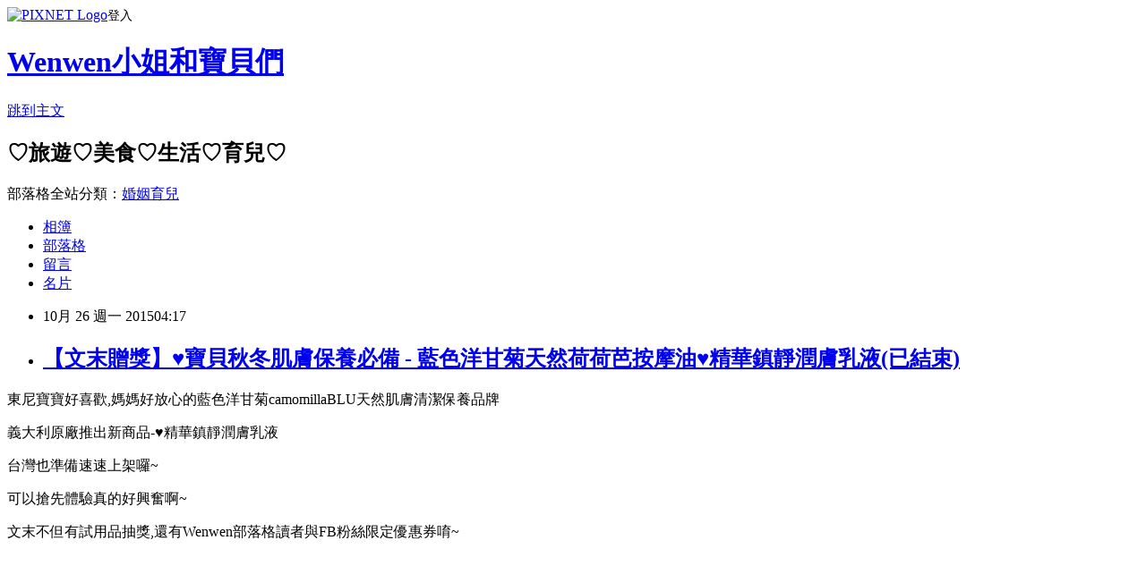

--- FILE ---
content_type: text/html; charset=utf-8
request_url: https://happymommy.pixnet.net/blog/posts/7112585351
body_size: 57635
content:
<!DOCTYPE html><html lang="zh-TW"><head><meta charSet="utf-8"/><meta name="viewport" content="width=device-width, initial-scale=1"/><link rel="stylesheet" href="https://static.1px.tw/blog-next/_next/static/chunks/b1e52b495cc0137c.css" data-precedence="next"/><link rel="stylesheet" href="https://static.1px.tw/blog-next/public/fix.css?v=202602021307" type="text/css" data-precedence="medium"/><link rel="stylesheet" href="https://s3.1px.tw/blog/theme/choc/iframe-popup.css?v=202602021307" type="text/css" data-precedence="medium"/><link rel="stylesheet" href="https://s3.1px.tw/blog/theme/choc/plugins.min.css?v=202602021307" type="text/css" data-precedence="medium"/><link rel="stylesheet" href="https://s3.1px.tw/blog/theme/choc/openid-comment.css?v=202602021307" type="text/css" data-precedence="medium"/><link rel="stylesheet" href="https://s3.1px.tw/blog/theme/choc/style.min.css?v=202602021307" type="text/css" data-precedence="medium"/><link rel="stylesheet" href="https://s3.1px.tw/blog/theme/choc/main.min.css?v=202602021307" type="text/css" data-precedence="medium"/><link rel="stylesheet" href="https://pimg.1px.tw/happymommy/assets/happymommy.css?v=202602021307" type="text/css" data-precedence="medium"/><link rel="stylesheet" href="https://s3.1px.tw/blog/theme/choc/author-info.css?v=202602021307" type="text/css" data-precedence="medium"/><link rel="stylesheet" href="https://s3.1px.tw/blog/theme/choc/idlePop.min.css?v=202602021307" type="text/css" data-precedence="medium"/><link rel="preload" as="script" fetchPriority="low" href="https://static.1px.tw/blog-next/_next/static/chunks/94688e2baa9fea03.js"/><script src="https://static.1px.tw/blog-next/_next/static/chunks/41eaa5427c45ebcc.js" async=""></script><script src="https://static.1px.tw/blog-next/_next/static/chunks/e2c6231760bc85bd.js" async=""></script><script src="https://static.1px.tw/blog-next/_next/static/chunks/94bde6376cf279be.js" async=""></script><script src="https://static.1px.tw/blog-next/_next/static/chunks/426b9d9d938a9eb4.js" async=""></script><script src="https://static.1px.tw/blog-next/_next/static/chunks/turbopack-5021d21b4b170dda.js" async=""></script><script src="https://static.1px.tw/blog-next/_next/static/chunks/ff1a16fafef87110.js" async=""></script><script src="https://static.1px.tw/blog-next/_next/static/chunks/e308b2b9ce476a3e.js" async=""></script><script src="https://static.1px.tw/blog-next/_next/static/chunks/169ce1e25068f8ff.js" async=""></script><script src="https://static.1px.tw/blog-next/_next/static/chunks/d3c6eed28c1dd8e2.js" async=""></script><script src="https://static.1px.tw/blog-next/_next/static/chunks/d4d39cfc2a072218.js" async=""></script><script src="https://static.1px.tw/blog-next/_next/static/chunks/6a5d72c05b9cd4ba.js" async=""></script><script src="https://static.1px.tw/blog-next/_next/static/chunks/8af6103cf1375f47.js" async=""></script><script src="https://static.1px.tw/blog-next/_next/static/chunks/e90cbf588986111c.js" async=""></script><script src="https://static.1px.tw/blog-next/_next/static/chunks/6fc86f1438482192.js" async=""></script><script src="https://static.1px.tw/blog-next/_next/static/chunks/6d1100e43ad18157.js" async=""></script><script src="https://static.1px.tw/blog-next/_next/static/chunks/c2622454eda6e045.js" async=""></script><script src="https://static.1px.tw/blog-next/_next/static/chunks/ed01c75076819ebd.js" async=""></script><script src="https://static.1px.tw/blog-next/_next/static/chunks/a4df8fc19a9a82e6.js" async=""></script><link rel="preload" href="https://pagead2.googlesyndication.com/pagead/js/adsbygoogle.js?client=ca-pub-7064629117391936" as="script" crossorigin=""/><title>【文末贈獎】♥寶貝秋冬肌膚保養必備 - 藍色洋甘菊天然荷荷芭按摩油♥精華鎮靜潤膚乳液(已結束)</title><meta name="description" content="東尼寶寶好喜歡,媽媽好放心的藍色洋甘菊camomillaBLU天然肌膚清潔保養品牌  義大利原廠推出新商品-♥精華鎮靜潤膚乳液  "/><meta name="author" content="Wenwen小姐和寶貝們"/><meta name="google-adsense-platform-account" content="pub-2647689032095179"/><meta name="google-adsense-account" content="pub-7064629117391936"/><meta name="fb:app_id" content="101730233200171"/><link rel="canonical" href="https://happymommy.pixnet.net/blog/posts/7112585351"/><meta property="og:title" content="【文末贈獎】♥寶貝秋冬肌膚保養必備 - 藍色洋甘菊天然荷荷芭按摩油♥精華鎮靜潤膚乳液(已結束)"/><meta property="og:description" content="東尼寶寶好喜歡,媽媽好放心的藍色洋甘菊camomillaBLU天然肌膚清潔保養品牌  義大利原廠推出新商品-♥精華鎮靜潤膚乳液  "/><meta property="og:url" content="https://happymommy.pixnet.net/blog/posts/7112585351"/><meta property="og:image" content="https://pimg.1px.tw/happymommy/1446183124-427641982.jpg"/><meta property="og:type" content="article"/><meta name="twitter:card" content="summary_large_image"/><meta name="twitter:title" content="【文末贈獎】♥寶貝秋冬肌膚保養必備 - 藍色洋甘菊天然荷荷芭按摩油♥精華鎮靜潤膚乳液(已結束)"/><meta name="twitter:description" content="東尼寶寶好喜歡,媽媽好放心的藍色洋甘菊camomillaBLU天然肌膚清潔保養品牌  義大利原廠推出新商品-♥精華鎮靜潤膚乳液  "/><meta name="twitter:image" content="https://pimg.1px.tw/happymommy/1446183124-427641982.jpg"/><link rel="icon" href="/favicon.ico?favicon.a62c60e0.ico" sizes="32x32" type="image/x-icon"/><script src="https://static.1px.tw/blog-next/_next/static/chunks/a6dad97d9634a72d.js" noModule=""></script></head><body><!--$--><!--/$--><!--$?--><template id="B:0"></template><!--/$--><script>requestAnimationFrame(function(){$RT=performance.now()});</script><script src="https://static.1px.tw/blog-next/_next/static/chunks/94688e2baa9fea03.js" id="_R_" async=""></script><div hidden id="S:0"><script id="pixnet-vars">
        window.PIXNET = {
          post_id: "7112585351",
          name: "happymommy",
          user_id: 0,
          blog_id: "2597486",
          display_ads: true,
          ad_options: {"chictrip":false}
        };
      </script><script type="text/javascript" src="https://code.jquery.com/jquery-latest.min.js"></script><script id="json-ld-article-script" type="application/ld+json">{"@context":"https:\u002F\u002Fschema.org","@type":"BlogPosting","isAccessibleForFree":true,"mainEntityOfPage":{"@type":"WebPage","@id":"https:\u002F\u002Fhappymommy.pixnet.net\u002Fblog\u002Fposts\u002F7112585351"},"headline":"【文末贈獎】♥寶貝秋冬肌膚保養必備 - 藍色洋甘菊天然荷荷芭按摩油♥精華鎮靜潤膚乳液(已結束)","description":"\u003Cimg alt=\"2015.10 藍色洋甘菊 精華鎮靜潤膚乳液 (3).JPG\" src=\"https:\u002F\u002Fpic.pimg.tw\u002Fhappymommy\u002F1446183124-427641982_l.jpg?v=1446183202\" title=\"\"\u003E\u003Cbr \u002F\u003E\u003Cspan style=\"font-family:arial\"\u003E東尼寶寶好喜歡,媽媽好放心的藍色洋甘菊camomillaBLU天然肌膚清潔保養品牌 \u003C\u002Fspan\u003E \u003Cbr\u003E\u003Cspan style=\"font-family:arial\"\u003E義大利原廠推出新商品-♥精華鎮靜潤膚乳液 \u003C\u002Fspan\u003E \u003Cbr\u003E","articleBody":"\u003Cp\u003E\u003Cspan style=\"font-family:新細明體\"\u003E\u003Cspan style=\"font-family:arial\"\u003E東尼寶寶好喜歡,媽媽好放心的藍色洋甘菊camomillaBLU天然肌膚清潔保養品牌 \u003C\u002Fspan\u003E \u003C\u002Fspan\u003E\u003C\u002Fp\u003E\n\n\u003Cp\u003E\u003Cspan style=\"font-family:新細明體\"\u003E\u003Cspan style=\"font-family:arial\"\u003E義大利原廠推出新商品-♥精華鎮靜潤膚乳液 \u003C\u002Fspan\u003E \u003C\u002Fspan\u003E\u003C\u002Fp\u003E\n\n\u003Cp\u003E\u003Cspan style=\"font-family:新細明體\"\u003E\u003Cspan style=\"font-family:arial\"\u003E台灣也準備速速上架囉~ \u003C\u002Fspan\u003E \u003C\u002Fspan\u003E\u003C\u002Fp\u003E\n\n\u003Cp\u003E\u003Cspan style=\"font-family:新細明體\"\u003E\u003Cspan style=\"font-family:arial\"\u003E可以搶先體驗真的好興奮啊~ \u003C\u002Fspan\u003E \u003C\u002Fspan\u003E\u003C\u002Fp\u003E\n\n\u003Cp\u003E\u003Cspan style=\"font-family:新細明體\"\u003E\u003Cspan style=\"font-family:arial\"\u003E文末不但有試用品抽獎,還有Wenwen部落格讀者與FB粉絲限定優惠券唷~\u003C\u002Fspan\u003E \u003C\u002Fspan\u003E\u003C\u002Fp\u003E\n\n\u003Cp\u003E&nbsp;\u003C\u002Fp\u003E\n\n\u003Cp\u003E\u003Cspan style=\"font-family:新細明體\"\u003E\u003Cspan style=\"font-family:arial\"\u003E\u003Ca href=\"http:\u002F\u002Fhappymommy.pixnet.net\u002Falbum\u002Fphoto\u002F296827345\"\u003E\u003Cimg alt=\"2015.10 藍色洋甘菊 精華鎮靜潤膚乳液 (3).JPG\" src=\"https:\u002F\u002Fpimg.1px.tw\u002Fhappymommy\u002F1446183124-427641982.jpg\" title=\"\"\u003E\u003C\u002Fa\u003E\u003C\u002Fspan\u003E\u003C\u002Fspan\u003E\u003C\u002Fp\u003E\n\n\u003Cp\u003E&nbsp;\u003C\u002Fp\u003E\n\n\u003C!-- more --\u003E\n\u003Cp\u003E&nbsp;\u003C\u002Fp\u003E\n\n\u003Cp\u003E\u003Cspan style=\"font-family:新細明體\"\u003E\u003Cspan style=\"font-family:arial\"\u003E向各位新朋友簡單介紹一下:\u003C\u002Fspan\u003E \u003C\u002Fspan\u003E\u003C\u002Fp\u003E\n\n\u003Cp\u003E\u003Cspan style=\"font-family:新細明體\"\u003E\u003Cspan style=\"font-family:arial\"\u003E藍色洋甘菊camomillaBLU©是來自義大利的品牌, \u003C\u002Fspan\u003E \u003C\u002Fspan\u003E\u003C\u002Fp\u003E\n\n\u003Cp\u003E\u003Cspan style=\"font-family:新細明體\"\u003E\u003Cspan style=\"font-family:arial\"\u003E由義大利M&amp;D肌膚研究室專為0-3歲嬰幼兒研發\u003C\u002Fspan\u003E\u003C\u002Fspan\u003E\u003C\u002Fp\u003E\n\n\u003Cp\u003E\u003Cspan style=\"font-family:新細明體\"\u003E\u003Cspan style=\"font-family:arial\"\u003E15位皮膚科專家歷經3年研究, 終於創立了&nbsp;藍色洋甘菊camomillaBLU。 \u003C\u002Fspan\u003E \u003C\u002Fspan\u003E\u003C\u002Fp\u003E\n\n\u003Cdiv\u003E\u003Cspan style=\"font-family:新細明體\"\u003E\u003Cspan style=\"font-family:arial\"\u003E堅持不含有害肌膚化學成分、礦物油、化學合成色料， \u003C\u002Fspan\u003E \u003C\u002Fspan\u003E\u003C\u002Fdiv\u003E\n\n\u003Cdiv\u003E\u003Cspan style=\"font-family:新細明體\"\u003E\u003Cspan style=\"font-family:arial\"\u003E致力創造一個安全無過敏源給予肌膚天然呵護的安心品牌&nbsp; \u003C\u002Fspan\u003E \u003C\u002Fspan\u003E\u003C\u002Fdiv\u003E\n\n\u003Cp\u003E\u003Cspan style=\"font-family:新細明體\"\u003E\u003Cspan style=\"font-family:arial\"\u003E當 然不含歐盟禁用的防腐劑Paraben \u003C\u002Fspan\u003E \u003C\u002Fspan\u003E\u003C\u002Fp\u003E\n\n\u003Cp\u003E\u003Cspan style=\"font-family:新細明體\"\u003E\u003Cspan style=\"font-family:arial\"\u003E也沒有傷害健康的礦物油、化學色素,\u003C\u002Fspan\u003E或容易刺激皮膚引起過敏反應的防腐劑MCI\u002FMI \u003C\u002Fspan\u003E\u003C\u002Fp\u003E\n\n\u003Cdiv\u003E\u003Cspan style=\"font-family:新細明體\"\u003E所有產品都是義大利原裝進口 \u003C\u002Fspan\u003E\u003C\u002Fdiv\u003E\n\n\u003Cdiv\u003E\u003Cspan style=\"font-family:新細明體\"\u003E在義大利出廠時檢測微生物、重金屬殘留，符合歐洲的規範 \u003C\u002Fspan\u003E\u003C\u002Fdiv\u003E\n\n\u003Cdiv\u003E\u003Cspan style=\"font-family:新細明體\"\u003E也經過皮膚科醫師測試,除了寶寶,敏感性肌膚也可以使用 \u003C\u002Fspan\u003E\u003C\u002Fdiv\u003E\n\n\u003Cp\u003E\u003Cspan style=\"font-family:新細明體\"\u003E藍色洋甘菊t產品主要有三個系列的商品 \u003C\u002Fspan\u003E\u003C\u002Fp\u003E\n\n\u003Cp\u003E\u003Cspan style=\"font-family:新細明體\"\u003E詳細介紹可見這篇--&gt;\u003Ca href=\"http:\u002F\u002Fhappymommy.pixnet.net\u002Fblog\u002Fpost\u002F111203677\" target=\"_blank\"\u003E\u003Cspan style=\"color:rgb(84, 155, 237)\"\u003E\u003Cstrong\u003EWenwen家與藍色洋甘菊的初相遇\u003C\u002Fstrong\u003E\u003C\u002Fspan\u003E\u003C\u002Fa\u003E \u003C\u002Fspan\u003E\u003C\u002Fp\u003E\n\n\u003Cp\u003E&nbsp;\u003C\u002Fp\u003E\n\n\u003Cp\u003E\u003Cspan style=\"font-family:新細明體\"\u003E\u003Cspan style=\"font-family:arial\"\u003E\u003Ca href=\"http:\u002F\u002Fhappymommy.pixnet.net\u002Falbum\u002Fphoto\u002F296827339\"\u003E\u003Cimg alt=\"2015.10 藍色洋甘菊 精華鎮靜潤膚乳液 (2).jpg\" src=\"https:\u002F\u002Fpimg.1px.tw\u002Fhappymommy\u002F1446183124-3552205468.jpg\" title=\"\"\u003E\u003C\u002Fa\u003E \u003C\u002Fspan\u003E \u003C\u002Fspan\u003E\u003C\u002Fp\u003E\n\n\u003Cp\u003E&nbsp;\u003C\u002Fp\u003E\n\n\u003Cp\u003E\u003Cspan style=\"font-family:新細明體\"\u003E\u003Cspan style=\"font-family:arial\"\u003E\u003Cspan class=\"redactor-invisible-space\"\u003E這次體驗的\u003C\u002Fspan\u003E「精華鎮靜潤膚乳液」屬於精華清潔保養系列\u003C\u002Fspan\u003E \u003C\u002Fspan\u003E\u003C\u002Fp\u003E\n\n\u003Cp\u003E\u003Cspan style=\"font-family:新細明體\"\u003E其中萃取自德國洋甘菊的成份「甜沒藥」,能夠舒緩肌膚不適\u003C\u002Fspan\u003E\u003C\u002Fp\u003E\n\n\u003Cp\u003E\u003Cspan style=\"font-family:新細明體\"\u003E媽媽秋冬換季時,偶爾會感覺皮膚乾癢 \u003C\u002Fspan\u003E\u003C\u002Fp\u003E\n\n\u003Cp\u003E\u003Cspan style=\"font-family:新細明體\"\u003E有了藍色洋甘菊精華鎮靜潤膚乳液加持 \u003C\u002Fspan\u003E\u003C\u002Fp\u003E\n\n\u003Cp\u003E\u003Cspan style=\"font-family:新細明體\"\u003E今年就可以好過冬囉~ \u003C\u002Fspan\u003E\u003C\u002Fp\u003E\n\n\u003Cp\u003E&nbsp;\u003C\u002Fp\u003E\n\n\u003Cdiv\u003E\u003Cspan style=\"font-family:新細明體\"\u003E【產品特色】 \u003C\u002Fspan\u003E\u003C\u002Fdiv\u003E\n\n\u003Cdiv\u003E\u003Cspan style=\"font-family:新細明體\"\u003E義大利原裝進口 \u003C\u002Fspan\u003E\u003C\u002Fdiv\u003E\n\n\u003Cdiv\u003E\u003Cspan style=\"font-family:新細明體\"\u003E不含礦物油、歐盟禁用防腐劑Paraben \u003C\u002Fspan\u003E\u003C\u002Fdiv\u003E\n\n\u003Cdiv\u003E\u003Cspan style=\"font-family:新細明體\"\u003E不含化學色素，天藍色乳液為德國洋甘菊萃取自然顏色 \u003C\u002Fspan\u003E\u003C\u002Fdiv\u003E\n\n\u003Cdiv\u003E\u003Cspan style=\"font-family:新細明體\"\u003E富含德國洋甘菊精華，舒緩肌膚不適 \u003C\u002Fspan\u003E\u003C\u002Fdiv\u003E\n\n\u003Cdiv\u003E\u003Cspan style=\"font-family:新細明體\"\u003E荷荷芭油、乳油木果脂，配方滋潤舒緩肌膚 \u003C\u002Fspan\u003E\u003C\u002Fdiv\u003E\n\n\u003Cdiv\u003E\u003Cspan style=\"font-family:新細明體\"\u003E專為新生兒脆弱肌膚設計 \u003C\u002Fspan\u003E\u003C\u002Fdiv\u003E\n\n\u003Cdiv\u003E\u003Cspan style=\"font-family:新細明體\"\u003E【產品說明】 \u003C\u002Fspan\u003E\u003C\u002Fdiv\u003E\n\n\u003Cdiv\u003E\u003Cspan style=\"font-family:新細明體\"\u003E適用對象：新生兒、嬰兒、全家大小 \u003C\u002Fspan\u003E\u003C\u002Fdiv\u003E\n\n\u003Cdiv\u003E\u003Cspan style=\"font-family:新細明體\"\u003E用途：保護滋潤肌膚、舒緩肌膚乾燥不適 \u003C\u002Fspan\u003E\u003C\u002Fdiv\u003E\n\n\u003Cdiv\u003E\u003Cspan style=\"font-family:新細明體\"\u003E主要成份：荷荷芭油、乳油木果脂、德國洋甘菊花萃取 \u003C\u002Fspan\u003E\u003C\u002Fdiv\u003E\n\n\u003Cdiv\u003E\u003Cspan style=\"font-family:新細明體\"\u003E容量：200ML \u003C\u002Fspan\u003E\u003C\u002Fdiv\u003E\n\n\u003Cp\u003E\u003Cspan style=\"font-family:新細明體\"\u003E\u003Ca href=\"http:\u002F\u002Fhappymommy.pixnet.net\u002Falbum\u002Fphoto\u002F296827348\"\u003E\u003Cimg alt=\"2015.10 藍色洋甘菊 精華鎮靜潤膚乳液 (4).jpg\" src=\"https:\u002F\u002Fpimg.1px.tw\u002Fhappymommy\u002F1446183124-2159780698.jpg\" title=\"\"\u003E\u003C\u002Fa\u003E&nbsp; \u003C\u002Fspan\u003E\u003C\u002Fp\u003E\n\n\u003Cp\u003E\u003Cspan style=\"font-family:新細明體\"\u003E擠出乳液時好驚艷! \u003C\u002Fspan\u003E\u003C\u002Fp\u003E\n\n\u003Cp\u003E\u003Cspan style=\"font-family:新細明體\"\u003E它的顏色竟然是夢幻的baby blue！ \u003C\u002Fspan\u003E\u003C\u002Fp\u003E\n\n\u003Cp\u003E\u003Cspan style=\"font-family:新細明體\"\u003E和包裝盒漂亮的顏色幾乎一模模一樣樣呢~ \u003C\u002Fspan\u003E\u003C\u002Fp\u003E\n\n\u003Cp\u003E\u003Cspan style=\"font-family:新細明體\"\u003E但大家可以放心,擦完並不會變成藍色的納美人\u003C\u002Fspan\u003E\u003C\u002Fp\u003E\n\n\u003Cp\u003E\u003Cspan style=\"font-family:新細明體\"\u003E這美麗的藍色不是添加色素，而是德國洋甘菊精油天然的顏色喔！ \u003C\u002Fspan\u003E\u003C\u002Fp\u003E\n\n\u003Cp\u003E&nbsp;\u003C\u002Fp\u003E\n\n\u003Cp\u003E\u003Cspan style=\"font-family:新細明體\"\u003E\u003Ca href=\"http:\u002F\u002Fhappymommy.pixnet.net\u002Falbum\u002Fphoto\u002F296827336\"\u003E\u003Cimg alt=\"2015.10 藍色洋甘菊 精華鎮靜潤膚乳液 (5).JPG\" src=\"https:\u002F\u002Fpimg.1px.tw\u002Fhappymommy\u002F1446183124-4171189365.jpg\" title=\"\"\u003E\u003C\u002Fa\u003E&nbsp; \u003C\u002Fspan\u003E\u003C\u002Fp\u003E\n\n\u003Cp\u003E\u003Cspan style=\"font-family:新細明體\"\u003E東尼拿著天然荷荷芭按摩油趴在沙發上喊著:安摩安摩~ (翻譯:按摩)\u003C\u002Fspan\u003E\u003C\u002Fp\u003E\n\n\u003Cp\u003E\u003Cspan style=\"font-family:新細明體\"\u003E\u003Ca href=\"http:\u002F\u002Fhappymommy.pixnet.net\u002Falbum\u002Fphoto\u002F296827351\"\u003E\u003Cimg alt=\"2015.10 藍色洋甘菊 精華鎮靜潤膚乳液 (6).JPG\" src=\"https:\u002F\u002Fpimg.1px.tw\u002Fhappymommy\u002F1446183126-1845052123.jpg\" title=\"\"\u003E\u003C\u002Fa\u003E&nbsp; \u003C\u002Fspan\u003E\u003C\u002Fp\u003E\n\n\u003Cp\u003E\u003Cspan style=\"font-family:新細明體\"\u003E今天要試試新產品 - 精華鎮靜潤膚乳液喔 \u003C\u002Fspan\u003E\u003C\u002Fp\u003E\n\n\u003Cp\u003E\u003Cspan style=\"font-family:新細明體\"\u003E不知東尼是不是台灣第一個體驗的寶寶~ 呵呵 \u003C\u002Fspan\u003E\u003C\u002Fp\u003E\n\n\u003Cp\u003E\u003Cspan style=\"font-family:新細明體\"\u003E一向很享受按摩的小人開始很急切的拉扯衣服和褲子 \u003C\u002Fspan\u003E\u003C\u002Fp\u003E\n\n\u003Cp\u003E\u003Cspan style=\"font-family:新細明體\"\u003E這位先生你也太主動了吧~&nbsp; \u003C\u002Fspan\u003E\u003C\u002Fp\u003E\n\n\u003Cp\u003E\u003Cspan style=\"font-family:新細明體\"\u003E\u003Ca href=\"http:\u002F\u002Fhappymommy.pixnet.net\u002Falbum\u002Fphoto\u002F296827354\"\u003E\u003Cimg alt=\"2015.10 藍色洋甘菊 精華鎮靜潤膚乳液 (7).JPG\" src=\"https:\u002F\u002Fpimg.1px.tw\u002Fhappymommy\u002F1446183127-869395680.jpg\" title=\"\"\u003E\u003C\u002Fa\u003E&nbsp; \u003C\u002Fspan\u003E\u003C\u002Fp\u003E\n\n\u003Cp\u003E\u003Cspan style=\"font-family:新細明體\"\u003E質地介於乳液和精華霜之間 \u003C\u002Fspan\u003E\u003C\u002Fp\u003E\n\n\u003Cp\u003E\u003Cspan style=\"font-family:新細明體\"\u003E((請忽略後面用高難度的姿勢,幫自己脫褲子的小傢伙))\u003C\u002Fspan\u003E\u003C\u002Fp\u003E\n\n\u003Cp\u003E\u003Cspan style=\"font-family:新細明體\"\u003E\u003Ca href=\"http:\u002F\u002Fhappymommy.pixnet.net\u002Falbum\u002Fphoto\u002F296827381\"\u003E\u003Cimg alt=\"2015.10 藍色洋甘菊 精華鎮靜潤膚乳液 (8).JPG\" src=\"https:\u002F\u002Fpimg.1px.tw\u002Fhappymommy\u002F1446183143-1422605888.jpg\" title=\"\"\u003E\u003C\u002Fa\u003E&nbsp; \u003C\u002Fspan\u003E\u003C\u002Fp\u003E\n\n\u003Cp\u003E\u003Cspan style=\"font-family:新細明體\"\u003E味道和藍色洋甘菊新生肌膚沐浴露很像呢！\u003C\u002Fspan\u003E\u003C\u002Fp\u003E\n\n\u003Cp\u003E\u003Cspan style=\"font-family:新細明體\"\u003E\u003Ca href=\"http:\u002F\u002Fhappymommy.pixnet.net\u002Falbum\u002Fphoto\u002F296827366\"\u003E\u003Cimg alt=\"2015.10 藍色洋甘菊 精華鎮靜潤膚乳液 (9).jpg\" src=\"https:\u002F\u002Fpimg.1px.tw\u002Fhappymommy\u002F1446183143-3401354195.jpg\" title=\"\"\u003E\u003C\u002Fa\u003E&nbsp; \u003C\u002Fspan\u003E\u003C\u002Fp\u003E\n\n\u003Cp\u003E\u003Cspan style=\"font-family:新細明體\"\u003E小胖手來示範一下, \u003C\u002Fspan\u003E\u003C\u002Fp\u003E\n\n\u003Cp\u003E\u003Cspan style=\"font-family:新細明體\"\u003E輕輕塗抹,肌膚很快就能吸收了唷~ \u003C\u002Fspan\u003E\u003C\u002Fp\u003E\n\n\u003Cp\u003E\u003Cspan style=\"font-family:新細明體\"\u003E\u003Ca href=\"http:\u002F\u002Fhappymommy.pixnet.net\u002Falbum\u002Fphoto\u002F296827378\"\u003E\u003Cimg alt=\"2015.10 藍色洋甘菊 精華鎮靜潤膚乳液 (10).JPG\" src=\"https:\u002F\u002Fpimg.1px.tw\u002Fhappymommy\u002F1446183144-235172463.jpg\" title=\"\"\u003E\u003C\u002Fa\u003E&nbsp; \u003C\u002Fspan\u003E\u003C\u002Fp\u003E\n\n\u003Cp\u003E\u003Cspan style=\"font-family:新細明體\"\u003E話說德國洋甘菊不是白色小花嗎? \u003C\u002Fspan\u003E\u003C\u002Fp\u003E\n\n\u003Cp\u003E\u003Cspan style=\"font-family:新細明體\"\u003E包裝上的LOGO也是白色小花,為什麼精油是藍色的呢? \u003C\u002Fspan\u003E\u003C\u002Fp\u003E\n\n\u003Cp\u003E\u003Cspan style=\"font-family:新細明體\"\u003E也有朋友提出疑問,曾經使用過洋甘菊精油是淡黃色不是藍色? \u003C\u002Fspan\u003E\u003C\u002Fp\u003E\n\n\u003Cp\u003E\u003Cspan style=\"font-family:新細明體\"\u003E就讓曾經也不明白,所以有做點功課的Wenwen來為大家稍稍解惑一下~ \u003C\u002Fspan\u003E\u003C\u002Fp\u003E\n\n\u003Cp\u003E\u003Cspan style=\"font-family:新細明體\"\u003E\u003Ca href=\"https:\u002F\u002Fzh.wikipedia.org\u002Fzh-tw\u002F%E5%BE%B7%E5%9C%8B%E6%B4%8B%E7%94%98%E8%8F%8A\" target=\"_blank\"\u003E德國洋甘菊&nbsp;Matricaria chamomilla\u003C\u002Fa\u003E（學名：Matricaria recutita） \u003C\u002Fspan\u003E\u003C\u002Fp\u003E\n\n\u003Cp\u003E\u003Cspan style=\"font-family:新細明體\"\u003E精油因為含有「天然烴」（Azulene）成份,精油外觀呈深藍色，具有濃厚香甜味~ \u003C\u002Fspan\u003E\u003C\u002Fp\u003E\n\n\u003Cp\u003E\u003Cspan style=\"font-family:新細明體\"\u003E而精油顏色呈淡黃色或綠色的甘菊精油,屬於\u003Ca href=\"https:\u002F\u002Fzh.wikipedia.org\u002Fwiki\u002F%E7%BE%85%E9%A6%AC%E6%B4%8B%E7%94%98%E8%8F%8A\" target=\"_blank\"\u003E羅馬洋甘菊 \u003C\u002Fa\u003E唷（學名:Anthemis nobilis） \u003C\u002Fspan\u003E\u003C\u002Fp\u003E\n\n\u003Cdiv\u003E\u003Cspan style=\"font-family:新細明體\"\u003E既然所有系列商品主要成分都含有德國洋甘菊萃取\u003C\u002Fspan\u003E\u003C\u002Fdiv\u003E\n\n\u003Cdiv\u003E\u003Cspan style=\"font-family:新細明體\"\u003E叫做藍色洋甘菊camomillaBLU也就不奇怪囉~ \u003C\u002Fspan\u003E\u003C\u002Fdiv\u003E\n\n\u003Cdiv\u003E\u003Cspan style=\"font-family:新細明體\"\u003E以前還傻傻以為下圖這件義大利牌的衣服BLUE漏了E, (但魚蠻可愛還是買了) \u003C\u002Fspan\u003E\u003C\u002Fdiv\u003E\n\n\u003Cdiv\u003E\u003Cspan style=\"font-family:新細明體\"\u003E原來BLU=義大利文的藍色,\u003C\u002Fspan\u003E\u003C\u002Fdiv\u003E\n\n\u003Cdiv\u003E\u003Cspan style=\"font-family:新細明體\"\u003E人家是義大利文,義大利文,義大利文啦~ \u003C\u002Fspan\u003E\u003C\u002Fdiv\u003E\n\n\u003Cp\u003E\u003Cspan style=\"font-family:新細明體\"\u003E\u003Cspan style=\"font-family:arial\"\u003E\u003Ca href=\"http:\u002F\u002Fhappymommy.pixnet.net\u002Falbum\u002Fphoto\u002F293531278\"\u003E\u003Cimg alt=\"2015.07.25 嘉義東石漁人碼頭 (9).JPG\" src=\"https:\u002F\u002Fpimg.1px.tw\u002Fhappymommy\u002F1437977573-2122392762.jpg\" title=\"\"\u003E\u003C\u002Fa\u003E&nbsp; \u003C\u002Fspan\u003E \u003C\u002Fspan\u003E\u003C\u002Fp\u003E\n\n\u003Cp\u003E\u003Cspan style=\"font-family:新細明體\"\u003E\u003Cspan style=\"font-family:arial\"\u003E下面這款是藍色洋甘菊的暢銷產品 -&nbsp;天然荷荷芭按摩油,\u003C\u002Fspan\u003E\u003C\u002Fspan\u003E\u003C\u002Fp\u003E\n\n\u003Cp\u003E\u003Cspan style=\"font-family:新細明體\"\u003E除了新生兒適用、孕媽咪也可以用來保養肌膚喔~\u003C\u002Fspan\u003E\u003C\u002Fp\u003E\n\n\u003Cdiv\u003E\n\u003Cp\u003E\u003Cspan style=\"font-family:新細明體\"\u003E嬰兒按摩對寶寶的好處非常多,可參考\u003Ca href=\"http:\u002F\u002Fiaim.16889.com.tw\u002Finfant_massage.php\" target=\"_blank\"\u003E台灣國際嬰幼兒按摩協會\u003C\u002Fa\u003E \u003C\u002Fspan\u003E\u003C\u002Fp\u003E\n\n\u003Cp\u003E\u003Cspan style=\"font-family:新細明體\"\u003E藉由按摩,除了促進親子間親密的接觸, \u003C\u002Fspan\u003E\u003C\u002Fp\u003E\n\n\u003Cp\u003E\u003Cspan style=\"font-family:新細明體\"\u003E增加寶寶的安全感,歸屬感, \u003C\u002Fspan\u003E\u003C\u002Fp\u003E\n\n\u003Cp\u003E\u003Cspan style=\"font-family:新細明體\"\u003E對於寶寶感覺統合發展更是有相當正面的幫助, \u003C\u002Fspan\u003E\u003C\u002Fp\u003E\n\u003C\u002Fdiv\u003E\n\n\u003Cdiv\u003E&nbsp;\u003C\u002Fdiv\u003E\n\n\u003Cp\u003E\u003Cspan style=\"font-family:新細明體\"\u003E寶寶的皮膚細嫩,按摩時當然要慎選不刺激,不易敏感的天然按摩油,\u003C\u002Fspan\u003E\u003C\u002Fp\u003E\n\n\u003Cp\u003E\u003Cspan style=\"font-family:新細明體\"\u003E藍色洋甘菊天然荷荷芭按摩油就是很好的選擇唷!!\u003C\u002Fspan\u003E\u003C\u002Fp\u003E\n\n\u003Cp\u003E\u003Cspan style=\"font-family:新細明體\"\u003E\u003Cspan style=\"font-family:arial\"\u003E\u003Ca href=\"http:\u002F\u002Fhappymommy.pixnet.net\u002Falbum\u002Fphoto\u002F296827405\"\u003E\u003Cimg alt=\"2015.10 藍色洋甘菊天然荷荷芭按摩油 (11).JPG\" src=\"https:\u002F\u002Fpimg.1px.tw\u002Fhappymommy\u002F1446183163-1972872448.jpg\" title=\"\"\u003E\u003C\u002Fa\u003E&nbsp;\u003C\u002Fspan\u003E \u003C\u002Fspan\u003E\u003C\u002Fp\u003E\n\n\u003Cdiv\u003E\u003Cspan style=\"font-family:新細明體\"\u003E【產品特色】 \u003C\u002Fspan\u003E\u003C\u002Fdiv\u003E\n\n\u003Cdiv\u003E\u003Cspan style=\"font-family:新細明體\"\u003E義大利原裝進口 \u003C\u002Fspan\u003E\u003C\u002Fdiv\u003E\n\n\u003Cdiv\u003E\u003Cspan style=\"font-family:新細明體\"\u003E不含礦物油、歐盟禁用防腐劑Paraben \u003C\u002Fspan\u003E\u003C\u002Fdiv\u003E\n\n\u003Cdiv\u003E\u003Cspan style=\"font-family:新細明體\"\u003E不含化學色素 \u003C\u002Fspan\u003E\u003C\u002Fdiv\u003E\n\n\u003Cdiv\u003E\u003Cspan style=\"font-family:新細明體\"\u003E天然荷荷芭油浸入德國洋甘菊花30天製成，富含德國洋甘菊精華 \u003C\u002Fspan\u003E\u003C\u002Fdiv\u003E\n\n\u003Cdiv\u003E\u003Cspan style=\"font-family:新細明體\"\u003E維持新生兒肌膚健康、專為脆弱敏感肌膚設計。 \u003C\u002Fspan\u003E\u003C\u002Fdiv\u003E\n\n\u003Cdiv\u003E\u003Cspan style=\"font-family:新細明體\"\u003E【產品說明】 \u003C\u002Fspan\u003E\u003C\u002Fdiv\u003E\n\n\u003Cdiv\u003E\u003Cspan style=\"font-family:新細明體\"\u003E適用對象：新生兒、孕媽咪、全家大小 \u003C\u002Fspan\u003E\u003C\u002Fdiv\u003E\n\n\u003Cdiv\u003E\u003Cspan style=\"font-family:新細明體\"\u003E用途：滋潤肌膚、預防肌膚乾燥不適 \u003C\u002Fspan\u003E\u003C\u002Fdiv\u003E\n\n\u003Cdiv\u003E\u003Cspan style=\"font-family:新細明體\"\u003E主要成份：荷荷芭油、德國洋甘菊花、甜沒藥 \u003C\u002Fspan\u003E\u003C\u002Fdiv\u003E\n\n\u003Cdiv\u003E\u003Cspan style=\"font-family:新細明體\"\u003E容量：150ML \u003C\u002Fspan\u003E\u003C\u002Fdiv\u003E\n\n\u003Cp\u003E\u003Cspan style=\"font-family:新細明體\"\u003E\u003Ca href=\"http:\u002F\u002Fhappymommy.pixnet.net\u002Falbum\u002Fphoto\u002F296827369\"\u003E\u003Cimg alt=\"2015.10 藍色洋甘菊天然荷荷芭按摩油 (1).JPG\" src=\"https:\u002F\u002Fpimg.1px.tw\u002Fhappymommy\u002F1446183143-2496355196.jpg\" title=\"\"\u003E\u003C\u002Fa\u003E&nbsp; \u003C\u002Fspan\u003E\u003C\u002Fp\u003E\n\n\u003Cp\u003E\u003Cspan style=\"font-family:新細明體\"\u003E東尼真的很愛\"安摩\" \u003C\u002Fspan\u003E\u003C\u002Fp\u003E\n\n\u003Cp\u003E\u003Cspan style=\"font-family:新細明體\"\u003E有一次爸爸媽媽在客廳聊天, \u003C\u002Fspan\u003E\u003C\u002Fp\u003E\n\n\u003Cp\u003E\u003Cspan style=\"font-family:新細明體\"\u003E媽媽一邊幫東尼按摩,按著按著他居然舒服的睡著了~ \u003C\u002Fspan\u003E\u003C\u002Fp\u003E\n\n\u003Cp\u003E\u003Cspan style=\"font-family:新細明體\"\u003E自從天然荷荷芭按摩油到我們家, \u003C\u002Fspan\u003E\u003C\u002Fp\u003E\n\n\u003Cp\u003E\u003Cspan style=\"font-family:新細明體\"\u003E他就會自動拿著罐子在我面前趴好等按摩, \u003C\u002Fspan\u003E\u003C\u002Fp\u003E\n\n\u003Cp\u003E\u003Cspan style=\"font-family:新細明體\"\u003E但天然荷荷芭按摩油怎麼能隨便浪費呢, \u003C\u002Fspan\u003E\u003C\u002Fp\u003E\n\n\u003Cp\u003E\u003Cspan style=\"font-family:新細明體\"\u003E當然要洗香香以後才用啊~ \u003C\u002Fspan\u003E\u003C\u002Fp\u003E\n\n\u003Cp\u003E\u003Cspan style=\"font-family:新細明體\"\u003E((東尼: 可以擦了沒? )) \u003C\u002Fspan\u003E\u003C\u002Fp\u003E\n\n\u003Cp\u003E\u003Cspan style=\"font-family:新細明體\"\u003E\u003Ca href=\"http:\u002F\u002Fhappymommy.pixnet.net\u002Falbum\u002Fphoto\u002F296827372\"\u003E\u003Cimg alt=\"2015.10 藍色洋甘菊天然荷荷芭按摩油 (2).jpg\" src=\"https:\u002F\u002Fpimg.1px.tw\u002Fhappymommy\u002F1446183144-2159977455.jpg\" title=\"\"\u003E\u003C\u002Fa\u003E\u003C\u002Fspan\u003E\u003C\u002Fp\u003E\n\n\u003Cp\u003E\u003Cspan style=\"font-family:新細明體\"\u003E按摩油主要成分是天然荷荷芭油,所以呈現淡淡的黃色,\u003C\u002Fspan\u003E\u003C\u002Fp\u003E\n\n\u003Cdiv\u003E&nbsp;\u003C\u002Fdiv\u003E\n\n\u003Cp\u003E\u003Cspan style=\"font-family:新細明體\"\u003E\u003Ca href=\"http:\u002F\u002Fhappymommy.pixnet.net\u002Falbum\u002Fphoto\u002F296827399\"\u003E\u003Cimg alt=\"2015.10 藍色洋甘菊按摩油 (13).JPG\" src=\"https:\u002F\u002Fpimg.1px.tw\u002Fhappymommy\u002F1446183162-231087569.jpg\" title=\"\"\u003E\u003C\u002Fa\u003E\u003C\u002Fspan\u003E\u003C\u002Fp\u003E\n\n\u003Cp\u003E荷荷芭油屬於飽和脂肪酸\u003Cspan class=\"redactor-invisible-space\"\u003E,使用後不會在肌膚殘留惱人的\u003C\u002Fspan\u003E油耗味！\u003C\u002Fp\u003E\n\n\u003Cp\u003E而且因為浸泡德國洋甘菊,還有淡淡香甜味道呢~\u003C\u002Fp\u003E\n\n\u003Cp\u003E有一次東尼太早起,玩得滿身汗\u003C\u002Fp\u003E\n\n\u003Cp\u003E用新生肌膚沐浴露洗香香,又按摩一下才去上學,\u003C\u002Fp\u003E\n\n\u003Cp\u003E老師還以為因為東尼喝母奶所以還保有淡淡的北鼻香氣\u003C\u002Fp\u003E\n\n\u003Cp\u003E其實是藍色洋甘菊產品的舒服味道啦~\u003C\u002Fp\u003E\n\n\u003Cp\u003E\u003Cspan style=\"font-family:新細明體\"\u003E\u003Ca href=\"http:\u002F\u002Fhappymommy.pixnet.net\u002Falbum\u002Fphoto\u002F296827402\"\u003E\u003Cimg alt=\"2015.10 藍色洋甘菊天然荷荷芭按摩油 (4).jpg\" src=\"https:\u002F\u002Fpimg.1px.tw\u002Fhappymommy\u002F1446183162-1078420011.jpg\" title=\"\"\u003E\u003C\u002Fa\u003E&nbsp; \u003C\u002Fspan\u003E\u003C\u002Fp\u003E\n\n\u003Cp\u003E\u003Cspan style=\"font-family:新細明體\"\u003E開工啦~ 這位客人您滿意嗎?\u003C\u002Fspan\u003E\u003C\u002Fp\u003E\n\n\u003Cp\u003E\u003Cspan style=\"font-family:新細明體\"\u003E還會自動翻面呢~ \u003C\u002Fspan\u003E\u003C\u002Fp\u003E\n\n\u003Cp\u003E\u003Cspan style=\"font-family:新細明體\"\u003E\u003Ca href=\"http:\u002F\u002Fhappymommy.pixnet.net\u002Falbum\u002Fphoto\u002F296827396\"\u003E\u003Cimg alt=\"2015.10 藍色洋甘菊天然荷荷芭按摩油 (9).jpg\" src=\"https:\u002F\u002Fpimg.1px.tw\u002Fhappymommy\u002F1446183162-1524415394.jpg\" title=\"\"\u003E\u003C\u002Fa\u003E&nbsp; \u003C\u002Fspan\u003E\u003C\u002Fp\u003E\n\n\u003Cp\u003E\u003Cspan style=\"font-family:新細明體\"\u003E每次幫東尼按摩完,寶貝好舒服好放鬆的表情\u003C\u002Fspan\u003E\u003C\u002Fp\u003E\n\n\u003Cp\u003E\u003Cspan style=\"font-family:新細明體\"\u003E讓媽媽覺得一切都好值得啊~ \u003C\u002Fspan\u003E\u003C\u002Fp\u003E\n\n\u003Cp\u003E\u003Cspan style=\"font-family:新細明體\"\u003E\u003Ca href=\"http:\u002F\u002Fhappymommy.pixnet.net\u002Falbum\u002Fphoto\u002F296827411\"\u003E\u003Cimg alt=\"2015.10 藍色洋甘菊天然荷荷芭按摩油 (10).jpg\" src=\"https:\u002F\u002Fpimg.1px.tw\u002Fhappymommy\u002F1446183164-1800373702.jpg\" title=\"\"\u003E\u003C\u002Fa\u003E&nbsp; \u003C\u002Fspan\u003E\u003C\u002Fp\u003E\n\n\u003Cp\u003E\u003Cspan style=\"font-family:新細明體\"\u003E為了與更多媽媽寶寶分享藍色洋甘菊安全天然的呵護 \u003C\u002Fspan\u003E\u003C\u002Fp\u003E\n\n\u003Cp\u003E\u003Cspan style=\"font-family:新細明體\"\u003E特別提供Wenwen部落格讀者與FB粉絲限定優惠券 \u003C\u002Fspan\u003E\u003C\u002Fp\u003E\n\n\u003Cp\u003E\u003Cspan style=\"font-family:新細明體\"\u003E在藍色洋甘菊的線上商店消費，結帳時輸入專屬的優惠券代碼&nbsp;\u003Cspan style=\"color:rgb(52, 108, 181)\"\u003E\u003Cstrong\u003EWEN15\u003C\u002Fstrong\u003E\u003C\u002Fspan\u003E \u003C\u002Fspan\u003E\u003C\u002Fp\u003E\n\n\u003Cp\u003E\u003Cspan style=\"font-family:新細明體\"\u003E即可享結帳85折優惠喔！ \u003C\u002Fspan\u003E\u003C\u002Fp\u003E\n\n\u003Cp\u003E\u003Cspan style=\"font-family:新細明體\"\u003E更棒的是定價$680的「精華鎮靜潤膚乳液」除了上市8折活動,可再使用優惠券打85折,雙重優惠唷！ \u003C\u002Fspan\u003E\u003C\u002Fp\u003E\n\n\u003Cp\u003E&nbsp;\u003C\u002Fp\u003E\n\n\u003Cp\u003E\u003Cspan style=\"font-family:新細明體\"\u003E註: 優惠券折扣不包含禮盒、組合商品，優惠期間為即日起~2015年11月30日！\u003C\u002Fspan\u003E\u003C\u002Fp\u003E\n\n\u003Cp\u003E\u003Cspan style=\"font-size:12pt\"\u003E\u003Cspan style=\"color:#444444; font-family:microsoft jhenghei,sans-serif; line-height:18.4599990844727px\"\u003E\u003Cspan style=\"line-height:18.4599990844727px\"\u003E\u003Cspan style=\"color:#3366ff\"\u003E【藍色洋甘菊線上商店】&nbsp;\u003Ca href=\"http:\u002F\u002Fwww.camomillablushop.com\u002F\"\u003Ehttp:\u002F\u002Fwww.camomillablushop.com\u002F\u003C\u002Fa\u003E\u003C\u002Fspan\u003E\u003C\u002Fspan\u003E\u003C\u002Fspan\u003E\u003C\u002Fspan\u003E\u003C\u002Fp\u003E\n\n\u003Cp\u003E\u003Cspan style=\"font-size:12pt\"\u003E\u003Cspan style=\"color:#444444; font-family:microsoft jhenghei,sans-serif; line-height:18.4599990844727px\"\u003E\u003Cspan style=\"line-height:18.4599990844727px\"\u003E\u003Cspan style=\"color:#3366ff\"\u003E【藍色洋甘菊粉絲專頁】\u003Ca href=\"http:\u002F\u002Fgoog_1072115928\u002F\" target=\"_blank\"\u003E&nbsp;\u003C\u002Fa\u003E\u003Ca href=\"https:\u002F\u002Fwww.facebook.com\u002Fcamomillablutaiwan\" target=\"_blank\"\u003Ehttps:\u002F\u002Fwww.facebook.com\u002Fcamomillablutaiwan\u003C\u002Fa\u003E\u003C\u002Fspan\u003E\u003C\u002Fspan\u003E\u003C\u002Fspan\u003E\u003C\u002Fspan\u003E\u003C\u002Fp\u003E\n\n\u003Cp\u003E\u003Cspan style=\"font-size:12pt\"\u003E\u003Cspan style=\"color:#444444; font-family:microsoft jhenghei,sans-serif; line-height:18.4599990844727px\"\u003E\u003Cspan style=\"line-height:18.4599990844727px\"\u003E\u003Cspan style=\"color:#3366ff\"\u003E【藍色洋甘菊官方網站】&nbsp;\u003Ca href=\"http:\u002F\u002Fwww.camomillablu.com\u002F\" target=\"_blank\"\u003Ehttp:\u002F\u002Fwww.camomillablu.com\u002F\u003C\u002Fa\u003E　\u003C\u002Fspan\u003E\u003C\u002Fspan\u003E\u003C\u002Fspan\u003E\u003C\u002Fspan\u003E\u003C\u002Fp\u003E\n\n\u003Cp\u003E\u003Cspan style=\"font-size:14px\"\u003E\u003Ca href=\"http:\u002F\u002Fwww.glitter-graphics.com\u002F\"\u003E\u003Cimg alt=\"\" src=\"http:\u002F\u002Fdl10.glitter-graphics.net\u002Fpub\u002F3482\u002F3482670j115mpor9t.gif\" title=\"\"\u003E\u003C\u002Fa\u003E\u003C\u002Fspan\u003E\u003C\u002Fp\u003E\n\n\u003Cp\u003E\u003Cspan style=\"font-size:16px\"\u003E好康還沒結束!! \u003C\u002Fspan\u003E\u003C\u002Fp\u003E\n\n\u003Cp\u003E\u003Cspan style=\"font-size:16px\"\u003E還有天然荷荷芭按摩及精華鎮靜潤膚乳液試用包要送給大家\u003C\u002Fspan\u003E\u003C\u002Fp\u003E\n\n\u003Cp style=\"font-size: 11.8181819915771px;\"\u003E\u003Cspan style=\"font-size:16px\"\u003E\u003Cspan style=\"font-family:新細明體\"\u003E\u003Cspan style=\"font-family:新細明體\"\u003E只要到\u003C\u002Fspan\u003E\u003C\u002Fspan\u003E\u003Ca href=\"https:\u002F\u002Fwww.facebook.com\u002Fwenwenmommy\" target=\"_TOP\" title=\"Wenwen小姐和寶貝們\"\u003E\u003Cspan style=\"color:rgb(84, 155, 237)\"\u003EWenwen小姐和寶貝們\u003C\u002Fspan\u003E\u003C\u002Fa\u003E\u003Cspan style=\"color:#333333; font-family:sans-serif,arial,verdana,trebuchet ms; line-height:20.7999992370605px\"\u003E粉絲頁按讚\u003C\u002Fspan\u003E\u003C\u002Fspan\u003E\u003C\u002Fp\u003E\n\n\u003Cp style=\"font-size: 11.8181819915771px;\"\u003E\u003Cspan style=\"font-size:16px\"\u003E\u003Cspan class=\"redactor-invisible-space\" style=\"background-color:initial; line-height:1.6em\"\u003E再將此文\u003C\u002Fspan\u003E\u003Cspan style=\"color:rgb(84, 155, 237)\"\u003E按讚\u003C\u002Fspan\u003E並\u003Cspan style=\"color:rgb(84, 155, 237)\"\u003E公開分享\u003C\u002Fspan\u003E到自己的FB,\u003C\u002Fspan\u003E\u003C\u002Fp\u003E\n\n\u003Cp style=\"font-size: 11.8181819915771px;\"\u003E\u003Cspan style=\"color:#333333; font-family:sans-serif,arial,verdana,trebuchet ms; line-height:20.7999992370605px\"\u003E\u003Cspan style=\"color:#3366ff\"\u003E\u003Cspan style=\"font-size:16px\"\u003E\u003Cspan style=\"color:rgb(0, 0, 0)\"\u003E就可以參加抽獎囉!! &nbsp;(預計: 11\u002F 20(五)&nbsp;抽出)\u003C\u002Fspan\u003E\u003C\u002Fspan\u003E\u003C\u002Fspan\u003E\u003C\u002Fspan\u003E\u003C\u002Fp\u003E\n\n\u003Cp style=\"font-size: 11.8181819915771px;\"\u003E獲得禮物的是:李O莉 陳O森&nbsp;洪O珠 LilianC\u003C\u002Fp\u003E\n\n\u003Cdiv\u003E❤恭喜得獎的朋友 ❤。\u003C\u002Fdiv\u003E\n\n\u003Cdiv\u003E請於11\u002F26 23:59分前，私訊提供收資訊，逾時不候唷～\u003C\u002Fdiv\u003E\n\n\u003Cp\u003E歡迎至粉絲頁欣賞東尼抽獎實錄&nbsp;^^\u003C\u002Fp\u003E\n\n\u003Cdiv id=\"fb-root\"\u003E&nbsp;\u003C\u002Fdiv\u003E\n\u003Cscript\u003E(function(d, s, id) {  var js, fjs = d.getElementsByTagName(s)[0];  if (d.getElementById(id)) return;  js = d.createElement(s); js.id = id;  js.src = \"\u002F\u002Fconnect.facebook.net\u002Fzh_TW\u002Fsdk.js#xfbml=1&version=v2.3\";  fjs.parentNode.insertBefore(js, fjs);}(document, 'script', 'facebook-jssdk'));\n\u003C\u002Fscript\u003E\n\n\u003Cdiv class=\"fb-post\" data-href=\"https:\u002F\u002Fwww.facebook.com\u002Fwenwenmommy\u002Fposts\u002F1712060162346304\" data-width=\"500\"\u003E\n\u003Cdiv class=\"fb-xfbml-parse-ignore\"\u003E\n\u003Cblockquote cite=\"https:\u002F\u002Fwww.facebook.com\u002Fwenwenmommy\u002Fposts\u002F1712060162346304\"\u003E\n\u003Cp\u003E&nbsp;\u003C\u002Fp\u003E\n\n\u003Cdiv id=\"fb-root\"\u003E&nbsp;\u003C\u002Fdiv\u003E\n\u003Cscript\u003E(function(d, s, id) { &nbsp;var js, fjs = d.getElementsByTagName(s)[0]; &nbsp;if (d.getElementById(id)) return; &nbsp;js = d.createElement(s); js.id = id; &nbsp;js.src = \"\u002F\u002Fconnect.facebook.net\u002Fzh_TW\u002Fsdk.js#xfbml=1&version=v2.3\"; &nbsp;fjs.parentNode.insertBefore(js, fjs);}(document, 'script', 'facebook-jssdk'));\n\t\t\t\u003C\u002Fscript\u003E\n\n\u003Cdiv class=\"fb-post\" data-href=\"https:\u002F\u002Fwww.facebook.com\u002Fwenwenmommy\u002Fposts\u002F1712060162346304\" data-width=\"500\"\u003E\n\u003Cdiv class=\"fb-xfbml-parse-ignore\"\u003E\n\u003Cblockquote cite=\"https:\u002F\u002Fwww.facebook.com\u002Fwenwenmommy\u002Fposts\u002F1712060162346304\"\u003E\n\u003Cp\u003E東尼寶寶好喜歡&amp;媽媽好放心的藍色洋甘菊camomillaBLU義大利原廠推出新商品- ❤ 精華鎮靜潤膚乳液 ❤台灣也準備速速上架囉~這次提供Wenwen讀者限定85折優惠券(公告於文末)還準備小禮物送給大家唷~只要1.按讚","image":["https:\u002F\u002Fpimg.1px.tw\u002Fhappymommy\u002F1446183124-427641982.jpg"],"author":{"@type":"Person","name":"Wenwen小姐和寶貝們","url":"https:\u002F\u002Fwww.pixnet.net\u002Fpcard\u002Fhappymommy"},"publisher":{"@type":"Organization","name":"Wenwen小姐和寶貝們","logo":{"@type":"ImageObject","url":"https:\u002F\u002Fpimg.1px.tw\u002Fblog\u002Fhappymommy\u002Flogo\u002F856531001577776790.webp"}},"datePublished":"2015-10-25T20:17:00.000Z","dateModified":"","keywords":[],"articleSection":"育嬰用品 "}</script><template id="P:1"></template><template id="P:2"></template><template id="P:3"></template><section aria-label="Notifications alt+T" tabindex="-1" aria-live="polite" aria-relevant="additions text" aria-atomic="false"></section></div><script>(self.__next_f=self.__next_f||[]).push([0])</script><script>self.__next_f.push([1,"1:\"$Sreact.fragment\"\n3:I[39756,[\"https://static.1px.tw/blog-next/_next/static/chunks/ff1a16fafef87110.js\",\"https://static.1px.tw/blog-next/_next/static/chunks/e308b2b9ce476a3e.js\"],\"default\"]\n4:I[53536,[\"https://static.1px.tw/blog-next/_next/static/chunks/ff1a16fafef87110.js\",\"https://static.1px.tw/blog-next/_next/static/chunks/e308b2b9ce476a3e.js\"],\"default\"]\n6:I[97367,[\"https://static.1px.tw/blog-next/_next/static/chunks/ff1a16fafef87110.js\",\"https://static.1px.tw/blog-next/_next/static/chunks/e308b2b9ce476a3e.js\"],\"OutletBoundary\"]\n8:I[97367,[\"https://static.1px.tw/blog-next/_next/static/chunks/ff1a16fafef87110.js\",\"https://static.1px.tw/blog-next/_next/static/chunks/e308b2b9ce476a3e.js\"],\"ViewportBoundary\"]\na:I[97367,[\"https://static.1px.tw/blog-next/_next/static/chunks/ff1a16fafef87110.js\",\"https://static.1px.tw/blog-next/_next/static/chunks/e308b2b9ce476a3e.js\"],\"MetadataBoundary\"]\nc:I[63491,[\"https://static.1px.tw/blog-next/_next/static/chunks/169ce1e25068f8ff.js\",\"https://static.1px.tw/blog-next/_next/static/chunks/d3c6eed28c1dd8e2.js\"],\"default\"]\n:HL[\"https://static.1px.tw/blog-next/_next/static/chunks/b1e52b495cc0137c.css\",\"style\"]\n"])</script><script>self.__next_f.push([1,"0:{\"P\":null,\"b\":\"I9I0TPD-VcXo41Lu7FBt1\",\"c\":[\"\",\"blog\",\"posts\",\"7112585351\"],\"q\":\"\",\"i\":false,\"f\":[[[\"\",{\"children\":[\"blog\",{\"children\":[\"posts\",{\"children\":[[\"id\",\"7112585351\",\"d\"],{\"children\":[\"__PAGE__\",{}]}]}]}]},\"$undefined\",\"$undefined\",true],[[\"$\",\"$1\",\"c\",{\"children\":[[[\"$\",\"script\",\"script-0\",{\"src\":\"https://static.1px.tw/blog-next/_next/static/chunks/d4d39cfc2a072218.js\",\"async\":true,\"nonce\":\"$undefined\"}],[\"$\",\"script\",\"script-1\",{\"src\":\"https://static.1px.tw/blog-next/_next/static/chunks/6a5d72c05b9cd4ba.js\",\"async\":true,\"nonce\":\"$undefined\"}],[\"$\",\"script\",\"script-2\",{\"src\":\"https://static.1px.tw/blog-next/_next/static/chunks/8af6103cf1375f47.js\",\"async\":true,\"nonce\":\"$undefined\"}]],\"$L2\"]}],{\"children\":[[\"$\",\"$1\",\"c\",{\"children\":[null,[\"$\",\"$L3\",null,{\"parallelRouterKey\":\"children\",\"error\":\"$undefined\",\"errorStyles\":\"$undefined\",\"errorScripts\":\"$undefined\",\"template\":[\"$\",\"$L4\",null,{}],\"templateStyles\":\"$undefined\",\"templateScripts\":\"$undefined\",\"notFound\":\"$undefined\",\"forbidden\":\"$undefined\",\"unauthorized\":\"$undefined\"}]]}],{\"children\":[[\"$\",\"$1\",\"c\",{\"children\":[null,[\"$\",\"$L3\",null,{\"parallelRouterKey\":\"children\",\"error\":\"$undefined\",\"errorStyles\":\"$undefined\",\"errorScripts\":\"$undefined\",\"template\":[\"$\",\"$L4\",null,{}],\"templateStyles\":\"$undefined\",\"templateScripts\":\"$undefined\",\"notFound\":\"$undefined\",\"forbidden\":\"$undefined\",\"unauthorized\":\"$undefined\"}]]}],{\"children\":[[\"$\",\"$1\",\"c\",{\"children\":[null,[\"$\",\"$L3\",null,{\"parallelRouterKey\":\"children\",\"error\":\"$undefined\",\"errorStyles\":\"$undefined\",\"errorScripts\":\"$undefined\",\"template\":[\"$\",\"$L4\",null,{}],\"templateStyles\":\"$undefined\",\"templateScripts\":\"$undefined\",\"notFound\":\"$undefined\",\"forbidden\":\"$undefined\",\"unauthorized\":\"$undefined\"}]]}],{\"children\":[[\"$\",\"$1\",\"c\",{\"children\":[\"$L5\",[[\"$\",\"link\",\"0\",{\"rel\":\"stylesheet\",\"href\":\"https://static.1px.tw/blog-next/_next/static/chunks/b1e52b495cc0137c.css\",\"precedence\":\"next\",\"crossOrigin\":\"$undefined\",\"nonce\":\"$undefined\"}],[\"$\",\"script\",\"script-0\",{\"src\":\"https://static.1px.tw/blog-next/_next/static/chunks/6fc86f1438482192.js\",\"async\":true,\"nonce\":\"$undefined\"}],[\"$\",\"script\",\"script-1\",{\"src\":\"https://static.1px.tw/blog-next/_next/static/chunks/6d1100e43ad18157.js\",\"async\":true,\"nonce\":\"$undefined\"}],[\"$\",\"script\",\"script-2\",{\"src\":\"https://static.1px.tw/blog-next/_next/static/chunks/c2622454eda6e045.js\",\"async\":true,\"nonce\":\"$undefined\"}],[\"$\",\"script\",\"script-3\",{\"src\":\"https://static.1px.tw/blog-next/_next/static/chunks/ed01c75076819ebd.js\",\"async\":true,\"nonce\":\"$undefined\"}],[\"$\",\"script\",\"script-4\",{\"src\":\"https://static.1px.tw/blog-next/_next/static/chunks/a4df8fc19a9a82e6.js\",\"async\":true,\"nonce\":\"$undefined\"}]],[\"$\",\"$L6\",null,{\"children\":\"$@7\"}]]}],{},null,false,false]},null,false,false]},null,false,false]},null,false,false]},null,false,false],[\"$\",\"$1\",\"h\",{\"children\":[null,[\"$\",\"$L8\",null,{\"children\":\"$@9\"}],[\"$\",\"$La\",null,{\"children\":\"$@b\"}],null]}],false]],\"m\":\"$undefined\",\"G\":[\"$c\",[]],\"S\":false}\n"])</script><script>self.__next_f.push([1,"9:[[\"$\",\"meta\",\"0\",{\"charSet\":\"utf-8\"}],[\"$\",\"meta\",\"1\",{\"name\":\"viewport\",\"content\":\"width=device-width, initial-scale=1\"}]]\n"])</script><script>self.__next_f.push([1,"d:I[79520,[\"https://static.1px.tw/blog-next/_next/static/chunks/d4d39cfc2a072218.js\",\"https://static.1px.tw/blog-next/_next/static/chunks/6a5d72c05b9cd4ba.js\",\"https://static.1px.tw/blog-next/_next/static/chunks/8af6103cf1375f47.js\"],\"\"]\n10:I[2352,[\"https://static.1px.tw/blog-next/_next/static/chunks/d4d39cfc2a072218.js\",\"https://static.1px.tw/blog-next/_next/static/chunks/6a5d72c05b9cd4ba.js\",\"https://static.1px.tw/blog-next/_next/static/chunks/8af6103cf1375f47.js\"],\"AdultWarningModal\"]\n11:I[69182,[\"https://static.1px.tw/blog-next/_next/static/chunks/d4d39cfc2a072218.js\",\"https://static.1px.tw/blog-next/_next/static/chunks/6a5d72c05b9cd4ba.js\",\"https://static.1px.tw/blog-next/_next/static/chunks/8af6103cf1375f47.js\"],\"HydrationComplete\"]\n12:I[12985,[\"https://static.1px.tw/blog-next/_next/static/chunks/d4d39cfc2a072218.js\",\"https://static.1px.tw/blog-next/_next/static/chunks/6a5d72c05b9cd4ba.js\",\"https://static.1px.tw/blog-next/_next/static/chunks/8af6103cf1375f47.js\"],\"NuqsAdapter\"]\n13:I[82782,[\"https://static.1px.tw/blog-next/_next/static/chunks/d4d39cfc2a072218.js\",\"https://static.1px.tw/blog-next/_next/static/chunks/6a5d72c05b9cd4ba.js\",\"https://static.1px.tw/blog-next/_next/static/chunks/8af6103cf1375f47.js\"],\"RefineContext\"]\n14:I[29306,[\"https://static.1px.tw/blog-next/_next/static/chunks/d4d39cfc2a072218.js\",\"https://static.1px.tw/blog-next/_next/static/chunks/6a5d72c05b9cd4ba.js\",\"https://static.1px.tw/blog-next/_next/static/chunks/8af6103cf1375f47.js\",\"https://static.1px.tw/blog-next/_next/static/chunks/e90cbf588986111c.js\",\"https://static.1px.tw/blog-next/_next/static/chunks/d3c6eed28c1dd8e2.js\"],\"default\"]\n2:[\"$\",\"html\",null,{\"lang\":\"zh-TW\",\"children\":[[\"$\",\"$Ld\",null,{\"id\":\"google-tag-manager\",\"strategy\":\"afterInteractive\",\"children\":\"\\n(function(w,d,s,l,i){w[l]=w[l]||[];w[l].push({'gtm.start':\\nnew Date().getTime(),event:'gtm.js'});var f=d.getElementsByTagName(s)[0],\\nj=d.createElement(s),dl=l!='dataLayer'?'\u0026l='+l:'';j.async=true;j.src=\\n'https://www.googletagmanager.com/gtm.js?id='+i+dl;f.parentNode.insertBefore(j,f);\\n})(window,document,'script','dataLayer','GTM-TRLQMPKX');\\n  \"}],\"$Le\",\"$Lf\",[\"$\",\"body\",null,{\"children\":[[\"$\",\"$L10\",null,{\"display\":false}],[\"$\",\"$L11\",null,{}],[\"$\",\"$L12\",null,{\"children\":[\"$\",\"$L13\",null,{\"children\":[\"$\",\"$L3\",null,{\"parallelRouterKey\":\"children\",\"error\":\"$undefined\",\"errorStyles\":\"$undefined\",\"errorScripts\":\"$undefined\",\"template\":[\"$\",\"$L4\",null,{}],\"templateStyles\":\"$undefined\",\"templateScripts\":\"$undefined\",\"notFound\":[[\"$\",\"$L14\",null,{}],[]],\"forbidden\":\"$undefined\",\"unauthorized\":\"$undefined\"}]}]}]]}]]}]\n"])</script><script>self.__next_f.push([1,"e:null\nf:[\"$\",\"$Ld\",null,{\"async\":true,\"src\":\"https://pagead2.googlesyndication.com/pagead/js/adsbygoogle.js?client=ca-pub-7064629117391936\",\"crossOrigin\":\"anonymous\",\"strategy\":\"afterInteractive\"}]\n"])</script><script>self.__next_f.push([1,"16:I[27201,[\"https://static.1px.tw/blog-next/_next/static/chunks/ff1a16fafef87110.js\",\"https://static.1px.tw/blog-next/_next/static/chunks/e308b2b9ce476a3e.js\"],\"IconMark\"]\n5:[[\"$\",\"script\",null,{\"id\":\"pixnet-vars\",\"children\":\"\\n        window.PIXNET = {\\n          post_id: \\\"7112585351\\\",\\n          name: \\\"happymommy\\\",\\n          user_id: 0,\\n          blog_id: \\\"2597486\\\",\\n          display_ads: true,\\n          ad_options: {\\\"chictrip\\\":false}\\n        };\\n      \"}],\"$L15\"]\n"])</script><script>self.__next_f.push([1,"b:[[\"$\",\"title\",\"0\",{\"children\":\"【文末贈獎】♥寶貝秋冬肌膚保養必備 - 藍色洋甘菊天然荷荷芭按摩油♥精華鎮靜潤膚乳液(已結束)\"}],[\"$\",\"meta\",\"1\",{\"name\":\"description\",\"content\":\"東尼寶寶好喜歡,媽媽好放心的藍色洋甘菊camomillaBLU天然肌膚清潔保養品牌  義大利原廠推出新商品-♥精華鎮靜潤膚乳液  \"}],[\"$\",\"meta\",\"2\",{\"name\":\"author\",\"content\":\"Wenwen小姐和寶貝們\"}],[\"$\",\"meta\",\"3\",{\"name\":\"google-adsense-platform-account\",\"content\":\"pub-2647689032095179\"}],[\"$\",\"meta\",\"4\",{\"name\":\"google-adsense-account\",\"content\":\"pub-7064629117391936\"}],[\"$\",\"meta\",\"5\",{\"name\":\"fb:app_id\",\"content\":\"101730233200171\"}],[\"$\",\"link\",\"6\",{\"rel\":\"canonical\",\"href\":\"https://happymommy.pixnet.net/blog/posts/7112585351\"}],[\"$\",\"meta\",\"7\",{\"property\":\"og:title\",\"content\":\"【文末贈獎】♥寶貝秋冬肌膚保養必備 - 藍色洋甘菊天然荷荷芭按摩油♥精華鎮靜潤膚乳液(已結束)\"}],[\"$\",\"meta\",\"8\",{\"property\":\"og:description\",\"content\":\"東尼寶寶好喜歡,媽媽好放心的藍色洋甘菊camomillaBLU天然肌膚清潔保養品牌  義大利原廠推出新商品-♥精華鎮靜潤膚乳液  \"}],[\"$\",\"meta\",\"9\",{\"property\":\"og:url\",\"content\":\"https://happymommy.pixnet.net/blog/posts/7112585351\"}],[\"$\",\"meta\",\"10\",{\"property\":\"og:image\",\"content\":\"https://pimg.1px.tw/happymommy/1446183124-427641982.jpg\"}],[\"$\",\"meta\",\"11\",{\"property\":\"og:type\",\"content\":\"article\"}],[\"$\",\"meta\",\"12\",{\"name\":\"twitter:card\",\"content\":\"summary_large_image\"}],[\"$\",\"meta\",\"13\",{\"name\":\"twitter:title\",\"content\":\"【文末贈獎】♥寶貝秋冬肌膚保養必備 - 藍色洋甘菊天然荷荷芭按摩油♥精華鎮靜潤膚乳液(已結束)\"}],[\"$\",\"meta\",\"14\",{\"name\":\"twitter:description\",\"content\":\"東尼寶寶好喜歡,媽媽好放心的藍色洋甘菊camomillaBLU天然肌膚清潔保養品牌  義大利原廠推出新商品-♥精華鎮靜潤膚乳液  \"}],[\"$\",\"meta\",\"15\",{\"name\":\"twitter:image\",\"content\":\"https://pimg.1px.tw/happymommy/1446183124-427641982.jpg\"}],[\"$\",\"link\",\"16\",{\"rel\":\"icon\",\"href\":\"/favicon.ico?favicon.a62c60e0.ico\",\"sizes\":\"32x32\",\"type\":\"image/x-icon\"}],[\"$\",\"$L16\",\"17\",{}]]\n"])</script><script>self.__next_f.push([1,"7:null\n"])</script><script>self.__next_f.push([1,":HL[\"https://static.1px.tw/blog-next/public/fix.css?v=202602021307\",\"style\",{\"type\":\"text/css\"}]\n:HL[\"https://s3.1px.tw/blog/theme/choc/iframe-popup.css?v=202602021307\",\"style\",{\"type\":\"text/css\"}]\n:HL[\"https://s3.1px.tw/blog/theme/choc/plugins.min.css?v=202602021307\",\"style\",{\"type\":\"text/css\"}]\n:HL[\"https://s3.1px.tw/blog/theme/choc/openid-comment.css?v=202602021307\",\"style\",{\"type\":\"text/css\"}]\n:HL[\"https://s3.1px.tw/blog/theme/choc/style.min.css?v=202602021307\",\"style\",{\"type\":\"text/css\"}]\n:HL[\"https://s3.1px.tw/blog/theme/choc/main.min.css?v=202602021307\",\"style\",{\"type\":\"text/css\"}]\n:HL[\"https://pimg.1px.tw/happymommy/assets/happymommy.css?v=202602021307\",\"style\",{\"type\":\"text/css\"}]\n:HL[\"https://s3.1px.tw/blog/theme/choc/author-info.css?v=202602021307\",\"style\",{\"type\":\"text/css\"}]\n:HL[\"https://s3.1px.tw/blog/theme/choc/idlePop.min.css?v=202602021307\",\"style\",{\"type\":\"text/css\"}]\n17:T8778,"])</script><script>self.__next_f.push([1,"{\"@context\":\"https:\\u002F\\u002Fschema.org\",\"@type\":\"BlogPosting\",\"isAccessibleForFree\":true,\"mainEntityOfPage\":{\"@type\":\"WebPage\",\"@id\":\"https:\\u002F\\u002Fhappymommy.pixnet.net\\u002Fblog\\u002Fposts\\u002F7112585351\"},\"headline\":\"【文末贈獎】♥寶貝秋冬肌膚保養必備 - 藍色洋甘菊天然荷荷芭按摩油♥精華鎮靜潤膚乳液(已結束)\",\"description\":\"\\u003Cimg alt=\\\"2015.10 藍色洋甘菊 精華鎮靜潤膚乳液 (3).JPG\\\" src=\\\"https:\\u002F\\u002Fpic.pimg.tw\\u002Fhappymommy\\u002F1446183124-427641982_l.jpg?v=1446183202\\\" title=\\\"\\\"\\u003E\\u003Cbr \\u002F\\u003E\\u003Cspan style=\\\"font-family:arial\\\"\\u003E東尼寶寶好喜歡,媽媽好放心的藍色洋甘菊camomillaBLU天然肌膚清潔保養品牌 \\u003C\\u002Fspan\\u003E \\u003Cbr\\u003E\\u003Cspan style=\\\"font-family:arial\\\"\\u003E義大利原廠推出新商品-♥精華鎮靜潤膚乳液 \\u003C\\u002Fspan\\u003E \\u003Cbr\\u003E\",\"articleBody\":\"\\u003Cp\\u003E\\u003Cspan style=\\\"font-family:新細明體\\\"\\u003E\\u003Cspan style=\\\"font-family:arial\\\"\\u003E東尼寶寶好喜歡,媽媽好放心的藍色洋甘菊camomillaBLU天然肌膚清潔保養品牌 \\u003C\\u002Fspan\\u003E \\u003C\\u002Fspan\\u003E\\u003C\\u002Fp\\u003E\\n\\n\\u003Cp\\u003E\\u003Cspan style=\\\"font-family:新細明體\\\"\\u003E\\u003Cspan style=\\\"font-family:arial\\\"\\u003E義大利原廠推出新商品-♥精華鎮靜潤膚乳液 \\u003C\\u002Fspan\\u003E \\u003C\\u002Fspan\\u003E\\u003C\\u002Fp\\u003E\\n\\n\\u003Cp\\u003E\\u003Cspan style=\\\"font-family:新細明體\\\"\\u003E\\u003Cspan style=\\\"font-family:arial\\\"\\u003E台灣也準備速速上架囉~ \\u003C\\u002Fspan\\u003E \\u003C\\u002Fspan\\u003E\\u003C\\u002Fp\\u003E\\n\\n\\u003Cp\\u003E\\u003Cspan style=\\\"font-family:新細明體\\\"\\u003E\\u003Cspan style=\\\"font-family:arial\\\"\\u003E可以搶先體驗真的好興奮啊~ \\u003C\\u002Fspan\\u003E \\u003C\\u002Fspan\\u003E\\u003C\\u002Fp\\u003E\\n\\n\\u003Cp\\u003E\\u003Cspan style=\\\"font-family:新細明體\\\"\\u003E\\u003Cspan style=\\\"font-family:arial\\\"\\u003E文末不但有試用品抽獎,還有Wenwen部落格讀者與FB粉絲限定優惠券唷~\\u003C\\u002Fspan\\u003E \\u003C\\u002Fspan\\u003E\\u003C\\u002Fp\\u003E\\n\\n\\u003Cp\\u003E\u0026nbsp;\\u003C\\u002Fp\\u003E\\n\\n\\u003Cp\\u003E\\u003Cspan style=\\\"font-family:新細明體\\\"\\u003E\\u003Cspan style=\\\"font-family:arial\\\"\\u003E\\u003Ca href=\\\"http:\\u002F\\u002Fhappymommy.pixnet.net\\u002Falbum\\u002Fphoto\\u002F296827345\\\"\\u003E\\u003Cimg alt=\\\"2015.10 藍色洋甘菊 精華鎮靜潤膚乳液 (3).JPG\\\" src=\\\"https:\\u002F\\u002Fpimg.1px.tw\\u002Fhappymommy\\u002F1446183124-427641982.jpg\\\" title=\\\"\\\"\\u003E\\u003C\\u002Fa\\u003E\\u003C\\u002Fspan\\u003E\\u003C\\u002Fspan\\u003E\\u003C\\u002Fp\\u003E\\n\\n\\u003Cp\\u003E\u0026nbsp;\\u003C\\u002Fp\\u003E\\n\\n\\u003C!-- more --\\u003E\\n\\u003Cp\\u003E\u0026nbsp;\\u003C\\u002Fp\\u003E\\n\\n\\u003Cp\\u003E\\u003Cspan style=\\\"font-family:新細明體\\\"\\u003E\\u003Cspan style=\\\"font-family:arial\\\"\\u003E向各位新朋友簡單介紹一下:\\u003C\\u002Fspan\\u003E \\u003C\\u002Fspan\\u003E\\u003C\\u002Fp\\u003E\\n\\n\\u003Cp\\u003E\\u003Cspan style=\\\"font-family:新細明體\\\"\\u003E\\u003Cspan style=\\\"font-family:arial\\\"\\u003E藍色洋甘菊camomillaBLU©是來自義大利的品牌, \\u003C\\u002Fspan\\u003E \\u003C\\u002Fspan\\u003E\\u003C\\u002Fp\\u003E\\n\\n\\u003Cp\\u003E\\u003Cspan style=\\\"font-family:新細明體\\\"\\u003E\\u003Cspan style=\\\"font-family:arial\\\"\\u003E由義大利M\u0026amp;D肌膚研究室專為0-3歲嬰幼兒研發\\u003C\\u002Fspan\\u003E\\u003C\\u002Fspan\\u003E\\u003C\\u002Fp\\u003E\\n\\n\\u003Cp\\u003E\\u003Cspan style=\\\"font-family:新細明體\\\"\\u003E\\u003Cspan style=\\\"font-family:arial\\\"\\u003E15位皮膚科專家歷經3年研究, 終於創立了\u0026nbsp;藍色洋甘菊camomillaBLU。 \\u003C\\u002Fspan\\u003E \\u003C\\u002Fspan\\u003E\\u003C\\u002Fp\\u003E\\n\\n\\u003Cdiv\\u003E\\u003Cspan style=\\\"font-family:新細明體\\\"\\u003E\\u003Cspan style=\\\"font-family:arial\\\"\\u003E堅持不含有害肌膚化學成分、礦物油、化學合成色料， \\u003C\\u002Fspan\\u003E \\u003C\\u002Fspan\\u003E\\u003C\\u002Fdiv\\u003E\\n\\n\\u003Cdiv\\u003E\\u003Cspan style=\\\"font-family:新細明體\\\"\\u003E\\u003Cspan style=\\\"font-family:arial\\\"\\u003E致力創造一個安全無過敏源給予肌膚天然呵護的安心品牌\u0026nbsp; \\u003C\\u002Fspan\\u003E \\u003C\\u002Fspan\\u003E\\u003C\\u002Fdiv\\u003E\\n\\n\\u003Cp\\u003E\\u003Cspan style=\\\"font-family:新細明體\\\"\\u003E\\u003Cspan style=\\\"font-family:arial\\\"\\u003E當 然不含歐盟禁用的防腐劑Paraben \\u003C\\u002Fspan\\u003E \\u003C\\u002Fspan\\u003E\\u003C\\u002Fp\\u003E\\n\\n\\u003Cp\\u003E\\u003Cspan style=\\\"font-family:新細明體\\\"\\u003E\\u003Cspan style=\\\"font-family:arial\\\"\\u003E也沒有傷害健康的礦物油、化學色素,\\u003C\\u002Fspan\\u003E或容易刺激皮膚引起過敏反應的防腐劑MCI\\u002FMI \\u003C\\u002Fspan\\u003E\\u003C\\u002Fp\\u003E\\n\\n\\u003Cdiv\\u003E\\u003Cspan style=\\\"font-family:新細明體\\\"\\u003E所有產品都是義大利原裝進口 \\u003C\\u002Fspan\\u003E\\u003C\\u002Fdiv\\u003E\\n\\n\\u003Cdiv\\u003E\\u003Cspan style=\\\"font-family:新細明體\\\"\\u003E在義大利出廠時檢測微生物、重金屬殘留，符合歐洲的規範 \\u003C\\u002Fspan\\u003E\\u003C\\u002Fdiv\\u003E\\n\\n\\u003Cdiv\\u003E\\u003Cspan style=\\\"font-family:新細明體\\\"\\u003E也經過皮膚科醫師測試,除了寶寶,敏感性肌膚也可以使用 \\u003C\\u002Fspan\\u003E\\u003C\\u002Fdiv\\u003E\\n\\n\\u003Cp\\u003E\\u003Cspan style=\\\"font-family:新細明體\\\"\\u003E藍色洋甘菊t產品主要有三個系列的商品 \\u003C\\u002Fspan\\u003E\\u003C\\u002Fp\\u003E\\n\\n\\u003Cp\\u003E\\u003Cspan style=\\\"font-family:新細明體\\\"\\u003E詳細介紹可見這篇--\u0026gt;\\u003Ca href=\\\"http:\\u002F\\u002Fhappymommy.pixnet.net\\u002Fblog\\u002Fpost\\u002F111203677\\\" target=\\\"_blank\\\"\\u003E\\u003Cspan style=\\\"color:rgb(84, 155, 237)\\\"\\u003E\\u003Cstrong\\u003EWenwen家與藍色洋甘菊的初相遇\\u003C\\u002Fstrong\\u003E\\u003C\\u002Fspan\\u003E\\u003C\\u002Fa\\u003E \\u003C\\u002Fspan\\u003E\\u003C\\u002Fp\\u003E\\n\\n\\u003Cp\\u003E\u0026nbsp;\\u003C\\u002Fp\\u003E\\n\\n\\u003Cp\\u003E\\u003Cspan style=\\\"font-family:新細明體\\\"\\u003E\\u003Cspan style=\\\"font-family:arial\\\"\\u003E\\u003Ca href=\\\"http:\\u002F\\u002Fhappymommy.pixnet.net\\u002Falbum\\u002Fphoto\\u002F296827339\\\"\\u003E\\u003Cimg alt=\\\"2015.10 藍色洋甘菊 精華鎮靜潤膚乳液 (2).jpg\\\" src=\\\"https:\\u002F\\u002Fpimg.1px.tw\\u002Fhappymommy\\u002F1446183124-3552205468.jpg\\\" title=\\\"\\\"\\u003E\\u003C\\u002Fa\\u003E \\u003C\\u002Fspan\\u003E \\u003C\\u002Fspan\\u003E\\u003C\\u002Fp\\u003E\\n\\n\\u003Cp\\u003E\u0026nbsp;\\u003C\\u002Fp\\u003E\\n\\n\\u003Cp\\u003E\\u003Cspan style=\\\"font-family:新細明體\\\"\\u003E\\u003Cspan style=\\\"font-family:arial\\\"\\u003E\\u003Cspan class=\\\"redactor-invisible-space\\\"\\u003E這次體驗的\\u003C\\u002Fspan\\u003E「精華鎮靜潤膚乳液」屬於精華清潔保養系列\\u003C\\u002Fspan\\u003E \\u003C\\u002Fspan\\u003E\\u003C\\u002Fp\\u003E\\n\\n\\u003Cp\\u003E\\u003Cspan style=\\\"font-family:新細明體\\\"\\u003E其中萃取自德國洋甘菊的成份「甜沒藥」,能夠舒緩肌膚不適\\u003C\\u002Fspan\\u003E\\u003C\\u002Fp\\u003E\\n\\n\\u003Cp\\u003E\\u003Cspan style=\\\"font-family:新細明體\\\"\\u003E媽媽秋冬換季時,偶爾會感覺皮膚乾癢 \\u003C\\u002Fspan\\u003E\\u003C\\u002Fp\\u003E\\n\\n\\u003Cp\\u003E\\u003Cspan style=\\\"font-family:新細明體\\\"\\u003E有了藍色洋甘菊精華鎮靜潤膚乳液加持 \\u003C\\u002Fspan\\u003E\\u003C\\u002Fp\\u003E\\n\\n\\u003Cp\\u003E\\u003Cspan style=\\\"font-family:新細明體\\\"\\u003E今年就可以好過冬囉~ \\u003C\\u002Fspan\\u003E\\u003C\\u002Fp\\u003E\\n\\n\\u003Cp\\u003E\u0026nbsp;\\u003C\\u002Fp\\u003E\\n\\n\\u003Cdiv\\u003E\\u003Cspan style=\\\"font-family:新細明體\\\"\\u003E【產品特色】 \\u003C\\u002Fspan\\u003E\\u003C\\u002Fdiv\\u003E\\n\\n\\u003Cdiv\\u003E\\u003Cspan style=\\\"font-family:新細明體\\\"\\u003E義大利原裝進口 \\u003C\\u002Fspan\\u003E\\u003C\\u002Fdiv\\u003E\\n\\n\\u003Cdiv\\u003E\\u003Cspan style=\\\"font-family:新細明體\\\"\\u003E不含礦物油、歐盟禁用防腐劑Paraben \\u003C\\u002Fspan\\u003E\\u003C\\u002Fdiv\\u003E\\n\\n\\u003Cdiv\\u003E\\u003Cspan style=\\\"font-family:新細明體\\\"\\u003E不含化學色素，天藍色乳液為德國洋甘菊萃取自然顏色 \\u003C\\u002Fspan\\u003E\\u003C\\u002Fdiv\\u003E\\n\\n\\u003Cdiv\\u003E\\u003Cspan style=\\\"font-family:新細明體\\\"\\u003E富含德國洋甘菊精華，舒緩肌膚不適 \\u003C\\u002Fspan\\u003E\\u003C\\u002Fdiv\\u003E\\n\\n\\u003Cdiv\\u003E\\u003Cspan style=\\\"font-family:新細明體\\\"\\u003E荷荷芭油、乳油木果脂，配方滋潤舒緩肌膚 \\u003C\\u002Fspan\\u003E\\u003C\\u002Fdiv\\u003E\\n\\n\\u003Cdiv\\u003E\\u003Cspan style=\\\"font-family:新細明體\\\"\\u003E專為新生兒脆弱肌膚設計 \\u003C\\u002Fspan\\u003E\\u003C\\u002Fdiv\\u003E\\n\\n\\u003Cdiv\\u003E\\u003Cspan style=\\\"font-family:新細明體\\\"\\u003E【產品說明】 \\u003C\\u002Fspan\\u003E\\u003C\\u002Fdiv\\u003E\\n\\n\\u003Cdiv\\u003E\\u003Cspan style=\\\"font-family:新細明體\\\"\\u003E適用對象：新生兒、嬰兒、全家大小 \\u003C\\u002Fspan\\u003E\\u003C\\u002Fdiv\\u003E\\n\\n\\u003Cdiv\\u003E\\u003Cspan style=\\\"font-family:新細明體\\\"\\u003E用途：保護滋潤肌膚、舒緩肌膚乾燥不適 \\u003C\\u002Fspan\\u003E\\u003C\\u002Fdiv\\u003E\\n\\n\\u003Cdiv\\u003E\\u003Cspan style=\\\"font-family:新細明體\\\"\\u003E主要成份：荷荷芭油、乳油木果脂、德國洋甘菊花萃取 \\u003C\\u002Fspan\\u003E\\u003C\\u002Fdiv\\u003E\\n\\n\\u003Cdiv\\u003E\\u003Cspan style=\\\"font-family:新細明體\\\"\\u003E容量：200ML \\u003C\\u002Fspan\\u003E\\u003C\\u002Fdiv\\u003E\\n\\n\\u003Cp\\u003E\\u003Cspan style=\\\"font-family:新細明體\\\"\\u003E\\u003Ca href=\\\"http:\\u002F\\u002Fhappymommy.pixnet.net\\u002Falbum\\u002Fphoto\\u002F296827348\\\"\\u003E\\u003Cimg alt=\\\"2015.10 藍色洋甘菊 精華鎮靜潤膚乳液 (4).jpg\\\" src=\\\"https:\\u002F\\u002Fpimg.1px.tw\\u002Fhappymommy\\u002F1446183124-2159780698.jpg\\\" title=\\\"\\\"\\u003E\\u003C\\u002Fa\\u003E\u0026nbsp; \\u003C\\u002Fspan\\u003E\\u003C\\u002Fp\\u003E\\n\\n\\u003Cp\\u003E\\u003Cspan style=\\\"font-family:新細明體\\\"\\u003E擠出乳液時好驚艷! \\u003C\\u002Fspan\\u003E\\u003C\\u002Fp\\u003E\\n\\n\\u003Cp\\u003E\\u003Cspan style=\\\"font-family:新細明體\\\"\\u003E它的顏色竟然是夢幻的baby blue！ \\u003C\\u002Fspan\\u003E\\u003C\\u002Fp\\u003E\\n\\n\\u003Cp\\u003E\\u003Cspan style=\\\"font-family:新細明體\\\"\\u003E和包裝盒漂亮的顏色幾乎一模模一樣樣呢~ \\u003C\\u002Fspan\\u003E\\u003C\\u002Fp\\u003E\\n\\n\\u003Cp\\u003E\\u003Cspan style=\\\"font-family:新細明體\\\"\\u003E但大家可以放心,擦完並不會變成藍色的納美人\\u003C\\u002Fspan\\u003E\\u003C\\u002Fp\\u003E\\n\\n\\u003Cp\\u003E\\u003Cspan style=\\\"font-family:新細明體\\\"\\u003E這美麗的藍色不是添加色素，而是德國洋甘菊精油天然的顏色喔！ \\u003C\\u002Fspan\\u003E\\u003C\\u002Fp\\u003E\\n\\n\\u003Cp\\u003E\u0026nbsp;\\u003C\\u002Fp\\u003E\\n\\n\\u003Cp\\u003E\\u003Cspan style=\\\"font-family:新細明體\\\"\\u003E\\u003Ca href=\\\"http:\\u002F\\u002Fhappymommy.pixnet.net\\u002Falbum\\u002Fphoto\\u002F296827336\\\"\\u003E\\u003Cimg alt=\\\"2015.10 藍色洋甘菊 精華鎮靜潤膚乳液 (5).JPG\\\" src=\\\"https:\\u002F\\u002Fpimg.1px.tw\\u002Fhappymommy\\u002F1446183124-4171189365.jpg\\\" title=\\\"\\\"\\u003E\\u003C\\u002Fa\\u003E\u0026nbsp; \\u003C\\u002Fspan\\u003E\\u003C\\u002Fp\\u003E\\n\\n\\u003Cp\\u003E\\u003Cspan style=\\\"font-family:新細明體\\\"\\u003E東尼拿著天然荷荷芭按摩油趴在沙發上喊著:安摩安摩~ (翻譯:按摩)\\u003C\\u002Fspan\\u003E\\u003C\\u002Fp\\u003E\\n\\n\\u003Cp\\u003E\\u003Cspan style=\\\"font-family:新細明體\\\"\\u003E\\u003Ca href=\\\"http:\\u002F\\u002Fhappymommy.pixnet.net\\u002Falbum\\u002Fphoto\\u002F296827351\\\"\\u003E\\u003Cimg alt=\\\"2015.10 藍色洋甘菊 精華鎮靜潤膚乳液 (6).JPG\\\" src=\\\"https:\\u002F\\u002Fpimg.1px.tw\\u002Fhappymommy\\u002F1446183126-1845052123.jpg\\\" title=\\\"\\\"\\u003E\\u003C\\u002Fa\\u003E\u0026nbsp; \\u003C\\u002Fspan\\u003E\\u003C\\u002Fp\\u003E\\n\\n\\u003Cp\\u003E\\u003Cspan style=\\\"font-family:新細明體\\\"\\u003E今天要試試新產品 - 精華鎮靜潤膚乳液喔 \\u003C\\u002Fspan\\u003E\\u003C\\u002Fp\\u003E\\n\\n\\u003Cp\\u003E\\u003Cspan style=\\\"font-family:新細明體\\\"\\u003E不知東尼是不是台灣第一個體驗的寶寶~ 呵呵 \\u003C\\u002Fspan\\u003E\\u003C\\u002Fp\\u003E\\n\\n\\u003Cp\\u003E\\u003Cspan style=\\\"font-family:新細明體\\\"\\u003E一向很享受按摩的小人開始很急切的拉扯衣服和褲子 \\u003C\\u002Fspan\\u003E\\u003C\\u002Fp\\u003E\\n\\n\\u003Cp\\u003E\\u003Cspan style=\\\"font-family:新細明體\\\"\\u003E這位先生你也太主動了吧~\u0026nbsp; \\u003C\\u002Fspan\\u003E\\u003C\\u002Fp\\u003E\\n\\n\\u003Cp\\u003E\\u003Cspan style=\\\"font-family:新細明體\\\"\\u003E\\u003Ca href=\\\"http:\\u002F\\u002Fhappymommy.pixnet.net\\u002Falbum\\u002Fphoto\\u002F296827354\\\"\\u003E\\u003Cimg alt=\\\"2015.10 藍色洋甘菊 精華鎮靜潤膚乳液 (7).JPG\\\" src=\\\"https:\\u002F\\u002Fpimg.1px.tw\\u002Fhappymommy\\u002F1446183127-869395680.jpg\\\" title=\\\"\\\"\\u003E\\u003C\\u002Fa\\u003E\u0026nbsp; \\u003C\\u002Fspan\\u003E\\u003C\\u002Fp\\u003E\\n\\n\\u003Cp\\u003E\\u003Cspan style=\\\"font-family:新細明體\\\"\\u003E質地介於乳液和精華霜之間 \\u003C\\u002Fspan\\u003E\\u003C\\u002Fp\\u003E\\n\\n\\u003Cp\\u003E\\u003Cspan style=\\\"font-family:新細明體\\\"\\u003E((請忽略後面用高難度的姿勢,幫自己脫褲子的小傢伙))\\u003C\\u002Fspan\\u003E\\u003C\\u002Fp\\u003E\\n\\n\\u003Cp\\u003E\\u003Cspan style=\\\"font-family:新細明體\\\"\\u003E\\u003Ca href=\\\"http:\\u002F\\u002Fhappymommy.pixnet.net\\u002Falbum\\u002Fphoto\\u002F296827381\\\"\\u003E\\u003Cimg alt=\\\"2015.10 藍色洋甘菊 精華鎮靜潤膚乳液 (8).JPG\\\" src=\\\"https:\\u002F\\u002Fpimg.1px.tw\\u002Fhappymommy\\u002F1446183143-1422605888.jpg\\\" title=\\\"\\\"\\u003E\\u003C\\u002Fa\\u003E\u0026nbsp; \\u003C\\u002Fspan\\u003E\\u003C\\u002Fp\\u003E\\n\\n\\u003Cp\\u003E\\u003Cspan style=\\\"font-family:新細明體\\\"\\u003E味道和藍色洋甘菊新生肌膚沐浴露很像呢！\\u003C\\u002Fspan\\u003E\\u003C\\u002Fp\\u003E\\n\\n\\u003Cp\\u003E\\u003Cspan style=\\\"font-family:新細明體\\\"\\u003E\\u003Ca href=\\\"http:\\u002F\\u002Fhappymommy.pixnet.net\\u002Falbum\\u002Fphoto\\u002F296827366\\\"\\u003E\\u003Cimg alt=\\\"2015.10 藍色洋甘菊 精華鎮靜潤膚乳液 (9).jpg\\\" src=\\\"https:\\u002F\\u002Fpimg.1px.tw\\u002Fhappymommy\\u002F1446183143-3401354195.jpg\\\" title=\\\"\\\"\\u003E\\u003C\\u002Fa\\u003E\u0026nbsp; \\u003C\\u002Fspan\\u003E\\u003C\\u002Fp\\u003E\\n\\n\\u003Cp\\u003E\\u003Cspan style=\\\"font-family:新細明體\\\"\\u003E小胖手來示範一下, \\u003C\\u002Fspan\\u003E\\u003C\\u002Fp\\u003E\\n\\n\\u003Cp\\u003E\\u003Cspan style=\\\"font-family:新細明體\\\"\\u003E輕輕塗抹,肌膚很快就能吸收了唷~ \\u003C\\u002Fspan\\u003E\\u003C\\u002Fp\\u003E\\n\\n\\u003Cp\\u003E\\u003Cspan style=\\\"font-family:新細明體\\\"\\u003E\\u003Ca href=\\\"http:\\u002F\\u002Fhappymommy.pixnet.net\\u002Falbum\\u002Fphoto\\u002F296827378\\\"\\u003E\\u003Cimg alt=\\\"2015.10 藍色洋甘菊 精華鎮靜潤膚乳液 (10).JPG\\\" src=\\\"https:\\u002F\\u002Fpimg.1px.tw\\u002Fhappymommy\\u002F1446183144-235172463.jpg\\\" title=\\\"\\\"\\u003E\\u003C\\u002Fa\\u003E\u0026nbsp; \\u003C\\u002Fspan\\u003E\\u003C\\u002Fp\\u003E\\n\\n\\u003Cp\\u003E\\u003Cspan style=\\\"font-family:新細明體\\\"\\u003E話說德國洋甘菊不是白色小花嗎? \\u003C\\u002Fspan\\u003E\\u003C\\u002Fp\\u003E\\n\\n\\u003Cp\\u003E\\u003Cspan style=\\\"font-family:新細明體\\\"\\u003E包裝上的LOGO也是白色小花,為什麼精油是藍色的呢? \\u003C\\u002Fspan\\u003E\\u003C\\u002Fp\\u003E\\n\\n\\u003Cp\\u003E\\u003Cspan style=\\\"font-family:新細明體\\\"\\u003E也有朋友提出疑問,曾經使用過洋甘菊精油是淡黃色不是藍色? \\u003C\\u002Fspan\\u003E\\u003C\\u002Fp\\u003E\\n\\n\\u003Cp\\u003E\\u003Cspan style=\\\"font-family:新細明體\\\"\\u003E就讓曾經也不明白,所以有做點功課的Wenwen來為大家稍稍解惑一下~ \\u003C\\u002Fspan\\u003E\\u003C\\u002Fp\\u003E\\n\\n\\u003Cp\\u003E\\u003Cspan style=\\\"font-family:新細明體\\\"\\u003E\\u003Ca href=\\\"https:\\u002F\\u002Fzh.wikipedia.org\\u002Fzh-tw\\u002F%E5%BE%B7%E5%9C%8B%E6%B4%8B%E7%94%98%E8%8F%8A\\\" target=\\\"_blank\\\"\\u003E德國洋甘菊\u0026nbsp;Matricaria chamomilla\\u003C\\u002Fa\\u003E（學名：Matricaria recutita） \\u003C\\u002Fspan\\u003E\\u003C\\u002Fp\\u003E\\n\\n\\u003Cp\\u003E\\u003Cspan style=\\\"font-family:新細明體\\\"\\u003E精油因為含有「天然烴」（Azulene）成份,精油外觀呈深藍色，具有濃厚香甜味~ \\u003C\\u002Fspan\\u003E\\u003C\\u002Fp\\u003E\\n\\n\\u003Cp\\u003E\\u003Cspan style=\\\"font-family:新細明體\\\"\\u003E而精油顏色呈淡黃色或綠色的甘菊精油,屬於\\u003Ca href=\\\"https:\\u002F\\u002Fzh.wikipedia.org\\u002Fwiki\\u002F%E7%BE%85%E9%A6%AC%E6%B4%8B%E7%94%98%E8%8F%8A\\\" target=\\\"_blank\\\"\\u003E羅馬洋甘菊 \\u003C\\u002Fa\\u003E唷（學名:Anthemis nobilis） \\u003C\\u002Fspan\\u003E\\u003C\\u002Fp\\u003E\\n\\n\\u003Cdiv\\u003E\\u003Cspan style=\\\"font-family:新細明體\\\"\\u003E既然所有系列商品主要成分都含有德國洋甘菊萃取\\u003C\\u002Fspan\\u003E\\u003C\\u002Fdiv\\u003E\\n\\n\\u003Cdiv\\u003E\\u003Cspan style=\\\"font-family:新細明體\\\"\\u003E叫做藍色洋甘菊camomillaBLU也就不奇怪囉~ \\u003C\\u002Fspan\\u003E\\u003C\\u002Fdiv\\u003E\\n\\n\\u003Cdiv\\u003E\\u003Cspan style=\\\"font-family:新細明體\\\"\\u003E以前還傻傻以為下圖這件義大利牌的衣服BLUE漏了E, (但魚蠻可愛還是買了) \\u003C\\u002Fspan\\u003E\\u003C\\u002Fdiv\\u003E\\n\\n\\u003Cdiv\\u003E\\u003Cspan style=\\\"font-family:新細明體\\\"\\u003E原來BLU=義大利文的藍色,\\u003C\\u002Fspan\\u003E\\u003C\\u002Fdiv\\u003E\\n\\n\\u003Cdiv\\u003E\\u003Cspan style=\\\"font-family:新細明體\\\"\\u003E人家是義大利文,義大利文,義大利文啦~ \\u003C\\u002Fspan\\u003E\\u003C\\u002Fdiv\\u003E\\n\\n\\u003Cp\\u003E\\u003Cspan style=\\\"font-family:新細明體\\\"\\u003E\\u003Cspan style=\\\"font-family:arial\\\"\\u003E\\u003Ca href=\\\"http:\\u002F\\u002Fhappymommy.pixnet.net\\u002Falbum\\u002Fphoto\\u002F293531278\\\"\\u003E\\u003Cimg alt=\\\"2015.07.25 嘉義東石漁人碼頭 (9).JPG\\\" src=\\\"https:\\u002F\\u002Fpimg.1px.tw\\u002Fhappymommy\\u002F1437977573-2122392762.jpg\\\" title=\\\"\\\"\\u003E\\u003C\\u002Fa\\u003E\u0026nbsp; \\u003C\\u002Fspan\\u003E \\u003C\\u002Fspan\\u003E\\u003C\\u002Fp\\u003E\\n\\n\\u003Cp\\u003E\\u003Cspan style=\\\"font-family:新細明體\\\"\\u003E\\u003Cspan style=\\\"font-family:arial\\\"\\u003E下面這款是藍色洋甘菊的暢銷產品 -\u0026nbsp;天然荷荷芭按摩油,\\u003C\\u002Fspan\\u003E\\u003C\\u002Fspan\\u003E\\u003C\\u002Fp\\u003E\\n\\n\\u003Cp\\u003E\\u003Cspan style=\\\"font-family:新細明體\\\"\\u003E除了新生兒適用、孕媽咪也可以用來保養肌膚喔~\\u003C\\u002Fspan\\u003E\\u003C\\u002Fp\\u003E\\n\\n\\u003Cdiv\\u003E\\n\\u003Cp\\u003E\\u003Cspan style=\\\"font-family:新細明體\\\"\\u003E嬰兒按摩對寶寶的好處非常多,可參考\\u003Ca href=\\\"http:\\u002F\\u002Fiaim.16889.com.tw\\u002Finfant_massage.php\\\" target=\\\"_blank\\\"\\u003E台灣國際嬰幼兒按摩協會\\u003C\\u002Fa\\u003E \\u003C\\u002Fspan\\u003E\\u003C\\u002Fp\\u003E\\n\\n\\u003Cp\\u003E\\u003Cspan style=\\\"font-family:新細明體\\\"\\u003E藉由按摩,除了促進親子間親密的接觸, \\u003C\\u002Fspan\\u003E\\u003C\\u002Fp\\u003E\\n\\n\\u003Cp\\u003E\\u003Cspan style=\\\"font-family:新細明體\\\"\\u003E增加寶寶的安全感,歸屬感, \\u003C\\u002Fspan\\u003E\\u003C\\u002Fp\\u003E\\n\\n\\u003Cp\\u003E\\u003Cspan style=\\\"font-family:新細明體\\\"\\u003E對於寶寶感覺統合發展更是有相當正面的幫助, \\u003C\\u002Fspan\\u003E\\u003C\\u002Fp\\u003E\\n\\u003C\\u002Fdiv\\u003E\\n\\n\\u003Cdiv\\u003E\u0026nbsp;\\u003C\\u002Fdiv\\u003E\\n\\n\\u003Cp\\u003E\\u003Cspan style=\\\"font-family:新細明體\\\"\\u003E寶寶的皮膚細嫩,按摩時當然要慎選不刺激,不易敏感的天然按摩油,\\u003C\\u002Fspan\\u003E\\u003C\\u002Fp\\u003E\\n\\n\\u003Cp\\u003E\\u003Cspan style=\\\"font-family:新細明體\\\"\\u003E藍色洋甘菊天然荷荷芭按摩油就是很好的選擇唷!!\\u003C\\u002Fspan\\u003E\\u003C\\u002Fp\\u003E\\n\\n\\u003Cp\\u003E\\u003Cspan style=\\\"font-family:新細明體\\\"\\u003E\\u003Cspan style=\\\"font-family:arial\\\"\\u003E\\u003Ca href=\\\"http:\\u002F\\u002Fhappymommy.pixnet.net\\u002Falbum\\u002Fphoto\\u002F296827405\\\"\\u003E\\u003Cimg alt=\\\"2015.10 藍色洋甘菊天然荷荷芭按摩油 (11).JPG\\\" src=\\\"https:\\u002F\\u002Fpimg.1px.tw\\u002Fhappymommy\\u002F1446183163-1972872448.jpg\\\" title=\\\"\\\"\\u003E\\u003C\\u002Fa\\u003E\u0026nbsp;\\u003C\\u002Fspan\\u003E \\u003C\\u002Fspan\\u003E\\u003C\\u002Fp\\u003E\\n\\n\\u003Cdiv\\u003E\\u003Cspan style=\\\"font-family:新細明體\\\"\\u003E【產品特色】 \\u003C\\u002Fspan\\u003E\\u003C\\u002Fdiv\\u003E\\n\\n\\u003Cdiv\\u003E\\u003Cspan style=\\\"font-family:新細明體\\\"\\u003E義大利原裝進口 \\u003C\\u002Fspan\\u003E\\u003C\\u002Fdiv\\u003E\\n\\n\\u003Cdiv\\u003E\\u003Cspan style=\\\"font-family:新細明體\\\"\\u003E不含礦物油、歐盟禁用防腐劑Paraben \\u003C\\u002Fspan\\u003E\\u003C\\u002Fdiv\\u003E\\n\\n\\u003Cdiv\\u003E\\u003Cspan style=\\\"font-family:新細明體\\\"\\u003E不含化學色素 \\u003C\\u002Fspan\\u003E\\u003C\\u002Fdiv\\u003E\\n\\n\\u003Cdiv\\u003E\\u003Cspan style=\\\"font-family:新細明體\\\"\\u003E天然荷荷芭油浸入德國洋甘菊花30天製成，富含德國洋甘菊精華 \\u003C\\u002Fspan\\u003E\\u003C\\u002Fdiv\\u003E\\n\\n\\u003Cdiv\\u003E\\u003Cspan style=\\\"font-family:新細明體\\\"\\u003E維持新生兒肌膚健康、專為脆弱敏感肌膚設計。 \\u003C\\u002Fspan\\u003E\\u003C\\u002Fdiv\\u003E\\n\\n\\u003Cdiv\\u003E\\u003Cspan style=\\\"font-family:新細明體\\\"\\u003E【產品說明】 \\u003C\\u002Fspan\\u003E\\u003C\\u002Fdiv\\u003E\\n\\n\\u003Cdiv\\u003E\\u003Cspan style=\\\"font-family:新細明體\\\"\\u003E適用對象：新生兒、孕媽咪、全家大小 \\u003C\\u002Fspan\\u003E\\u003C\\u002Fdiv\\u003E\\n\\n\\u003Cdiv\\u003E\\u003Cspan style=\\\"font-family:新細明體\\\"\\u003E用途：滋潤肌膚、預防肌膚乾燥不適 \\u003C\\u002Fspan\\u003E\\u003C\\u002Fdiv\\u003E\\n\\n\\u003Cdiv\\u003E\\u003Cspan style=\\\"font-family:新細明體\\\"\\u003E主要成份：荷荷芭油、德國洋甘菊花、甜沒藥 \\u003C\\u002Fspan\\u003E\\u003C\\u002Fdiv\\u003E\\n\\n\\u003Cdiv\\u003E\\u003Cspan style=\\\"font-family:新細明體\\\"\\u003E容量：150ML \\u003C\\u002Fspan\\u003E\\u003C\\u002Fdiv\\u003E\\n\\n\\u003Cp\\u003E\\u003Cspan style=\\\"font-family:新細明體\\\"\\u003E\\u003Ca href=\\\"http:\\u002F\\u002Fhappymommy.pixnet.net\\u002Falbum\\u002Fphoto\\u002F296827369\\\"\\u003E\\u003Cimg alt=\\\"2015.10 藍色洋甘菊天然荷荷芭按摩油 (1).JPG\\\" src=\\\"https:\\u002F\\u002Fpimg.1px.tw\\u002Fhappymommy\\u002F1446183143-2496355196.jpg\\\" title=\\\"\\\"\\u003E\\u003C\\u002Fa\\u003E\u0026nbsp; \\u003C\\u002Fspan\\u003E\\u003C\\u002Fp\\u003E\\n\\n\\u003Cp\\u003E\\u003Cspan style=\\\"font-family:新細明體\\\"\\u003E東尼真的很愛\\\"安摩\\\" \\u003C\\u002Fspan\\u003E\\u003C\\u002Fp\\u003E\\n\\n\\u003Cp\\u003E\\u003Cspan style=\\\"font-family:新細明體\\\"\\u003E有一次爸爸媽媽在客廳聊天, \\u003C\\u002Fspan\\u003E\\u003C\\u002Fp\\u003E\\n\\n\\u003Cp\\u003E\\u003Cspan style=\\\"font-family:新細明體\\\"\\u003E媽媽一邊幫東尼按摩,按著按著他居然舒服的睡著了~ \\u003C\\u002Fspan\\u003E\\u003C\\u002Fp\\u003E\\n\\n\\u003Cp\\u003E\\u003Cspan style=\\\"font-family:新細明體\\\"\\u003E自從天然荷荷芭按摩油到我們家, \\u003C\\u002Fspan\\u003E\\u003C\\u002Fp\\u003E\\n\\n\\u003Cp\\u003E\\u003Cspan style=\\\"font-family:新細明體\\\"\\u003E他就會自動拿著罐子在我面前趴好等按摩, \\u003C\\u002Fspan\\u003E\\u003C\\u002Fp\\u003E\\n\\n\\u003Cp\\u003E\\u003Cspan style=\\\"font-family:新細明體\\\"\\u003E但天然荷荷芭按摩油怎麼能隨便浪費呢, \\u003C\\u002Fspan\\u003E\\u003C\\u002Fp\\u003E\\n\\n\\u003Cp\\u003E\\u003Cspan style=\\\"font-family:新細明體\\\"\\u003E當然要洗香香以後才用啊~ \\u003C\\u002Fspan\\u003E\\u003C\\u002Fp\\u003E\\n\\n\\u003Cp\\u003E\\u003Cspan style=\\\"font-family:新細明體\\\"\\u003E((東尼: 可以擦了沒? )) \\u003C\\u002Fspan\\u003E\\u003C\\u002Fp\\u003E\\n\\n\\u003Cp\\u003E\\u003Cspan style=\\\"font-family:新細明體\\\"\\u003E\\u003Ca href=\\\"http:\\u002F\\u002Fhappymommy.pixnet.net\\u002Falbum\\u002Fphoto\\u002F296827372\\\"\\u003E\\u003Cimg alt=\\\"2015.10 藍色洋甘菊天然荷荷芭按摩油 (2).jpg\\\" src=\\\"https:\\u002F\\u002Fpimg.1px.tw\\u002Fhappymommy\\u002F1446183144-2159977455.jpg\\\" title=\\\"\\\"\\u003E\\u003C\\u002Fa\\u003E\\u003C\\u002Fspan\\u003E\\u003C\\u002Fp\\u003E\\n\\n\\u003Cp\\u003E\\u003Cspan style=\\\"font-family:新細明體\\\"\\u003E按摩油主要成分是天然荷荷芭油,所以呈現淡淡的黃色,\\u003C\\u002Fspan\\u003E\\u003C\\u002Fp\\u003E\\n\\n\\u003Cdiv\\u003E\u0026nbsp;\\u003C\\u002Fdiv\\u003E\\n\\n\\u003Cp\\u003E\\u003Cspan style=\\\"font-family:新細明體\\\"\\u003E\\u003Ca href=\\\"http:\\u002F\\u002Fhappymommy.pixnet.net\\u002Falbum\\u002Fphoto\\u002F296827399\\\"\\u003E\\u003Cimg alt=\\\"2015.10 藍色洋甘菊按摩油 (13).JPG\\\" src=\\\"https:\\u002F\\u002Fpimg.1px.tw\\u002Fhappymommy\\u002F1446183162-231087569.jpg\\\" title=\\\"\\\"\\u003E\\u003C\\u002Fa\\u003E\\u003C\\u002Fspan\\u003E\\u003C\\u002Fp\\u003E\\n\\n\\u003Cp\\u003E荷荷芭油屬於飽和脂肪酸\\u003Cspan class=\\\"redactor-invisible-space\\\"\\u003E,使用後不會在肌膚殘留惱人的\\u003C\\u002Fspan\\u003E油耗味！\\u003C\\u002Fp\\u003E\\n\\n\\u003Cp\\u003E而且因為浸泡德國洋甘菊,還有淡淡香甜味道呢~\\u003C\\u002Fp\\u003E\\n\\n\\u003Cp\\u003E有一次東尼太早起,玩得滿身汗\\u003C\\u002Fp\\u003E\\n\\n\\u003Cp\\u003E用新生肌膚沐浴露洗香香,又按摩一下才去上學,\\u003C\\u002Fp\\u003E\\n\\n\\u003Cp\\u003E老師還以為因為東尼喝母奶所以還保有淡淡的北鼻香氣\\u003C\\u002Fp\\u003E\\n\\n\\u003Cp\\u003E其實是藍色洋甘菊產品的舒服味道啦~\\u003C\\u002Fp\\u003E\\n\\n\\u003Cp\\u003E\\u003Cspan style=\\\"font-family:新細明體\\\"\\u003E\\u003Ca href=\\\"http:\\u002F\\u002Fhappymommy.pixnet.net\\u002Falbum\\u002Fphoto\\u002F296827402\\\"\\u003E\\u003Cimg alt=\\\"2015.10 藍色洋甘菊天然荷荷芭按摩油 (4).jpg\\\" src=\\\"https:\\u002F\\u002Fpimg.1px.tw\\u002Fhappymommy\\u002F1446183162-1078420011.jpg\\\" title=\\\"\\\"\\u003E\\u003C\\u002Fa\\u003E\u0026nbsp; \\u003C\\u002Fspan\\u003E\\u003C\\u002Fp\\u003E\\n\\n\\u003Cp\\u003E\\u003Cspan style=\\\"font-family:新細明體\\\"\\u003E開工啦~ 這位客人您滿意嗎?\\u003C\\u002Fspan\\u003E\\u003C\\u002Fp\\u003E\\n\\n\\u003Cp\\u003E\\u003Cspan style=\\\"font-family:新細明體\\\"\\u003E還會自動翻面呢~ \\u003C\\u002Fspan\\u003E\\u003C\\u002Fp\\u003E\\n\\n\\u003Cp\\u003E\\u003Cspan style=\\\"font-family:新細明體\\\"\\u003E\\u003Ca href=\\\"http:\\u002F\\u002Fhappymommy.pixnet.net\\u002Falbum\\u002Fphoto\\u002F296827396\\\"\\u003E\\u003Cimg alt=\\\"2015.10 藍色洋甘菊天然荷荷芭按摩油 (9).jpg\\\" src=\\\"https:\\u002F\\u002Fpimg.1px.tw\\u002Fhappymommy\\u002F1446183162-1524415394.jpg\\\" title=\\\"\\\"\\u003E\\u003C\\u002Fa\\u003E\u0026nbsp; \\u003C\\u002Fspan\\u003E\\u003C\\u002Fp\\u003E\\n\\n\\u003Cp\\u003E\\u003Cspan style=\\\"font-family:新細明體\\\"\\u003E每次幫東尼按摩完,寶貝好舒服好放鬆的表情\\u003C\\u002Fspan\\u003E\\u003C\\u002Fp\\u003E\\n\\n\\u003Cp\\u003E\\u003Cspan style=\\\"font-family:新細明體\\\"\\u003E讓媽媽覺得一切都好值得啊~ \\u003C\\u002Fspan\\u003E\\u003C\\u002Fp\\u003E\\n\\n\\u003Cp\\u003E\\u003Cspan style=\\\"font-family:新細明體\\\"\\u003E\\u003Ca href=\\\"http:\\u002F\\u002Fhappymommy.pixnet.net\\u002Falbum\\u002Fphoto\\u002F296827411\\\"\\u003E\\u003Cimg alt=\\\"2015.10 藍色洋甘菊天然荷荷芭按摩油 (10).jpg\\\" src=\\\"https:\\u002F\\u002Fpimg.1px.tw\\u002Fhappymommy\\u002F1446183164-1800373702.jpg\\\" title=\\\"\\\"\\u003E\\u003C\\u002Fa\\u003E\u0026nbsp; \\u003C\\u002Fspan\\u003E\\u003C\\u002Fp\\u003E\\n\\n\\u003Cp\\u003E\\u003Cspan style=\\\"font-family:新細明體\\\"\\u003E為了與更多媽媽寶寶分享藍色洋甘菊安全天然的呵護 \\u003C\\u002Fspan\\u003E\\u003C\\u002Fp\\u003E\\n\\n\\u003Cp\\u003E\\u003Cspan style=\\\"font-family:新細明體\\\"\\u003E特別提供Wenwen部落格讀者與FB粉絲限定優惠券 \\u003C\\u002Fspan\\u003E\\u003C\\u002Fp\\u003E\\n\\n\\u003Cp\\u003E\\u003Cspan style=\\\"font-family:新細明體\\\"\\u003E在藍色洋甘菊的線上商店消費，結帳時輸入專屬的優惠券代碼\u0026nbsp;\\u003Cspan style=\\\"color:rgb(52, 108, 181)\\\"\\u003E\\u003Cstrong\\u003EWEN15\\u003C\\u002Fstrong\\u003E\\u003C\\u002Fspan\\u003E \\u003C\\u002Fspan\\u003E\\u003C\\u002Fp\\u003E\\n\\n\\u003Cp\\u003E\\u003Cspan style=\\\"font-family:新細明體\\\"\\u003E即可享結帳85折優惠喔！ \\u003C\\u002Fspan\\u003E\\u003C\\u002Fp\\u003E\\n\\n\\u003Cp\\u003E\\u003Cspan style=\\\"font-family:新細明體\\\"\\u003E更棒的是定價$680的「精華鎮靜潤膚乳液」除了上市8折活動,可再使用優惠券打85折,雙重優惠唷！ \\u003C\\u002Fspan\\u003E\\u003C\\u002Fp\\u003E\\n\\n\\u003Cp\\u003E\u0026nbsp;\\u003C\\u002Fp\\u003E\\n\\n\\u003Cp\\u003E\\u003Cspan style=\\\"font-family:新細明體\\\"\\u003E註: 優惠券折扣不包含禮盒、組合商品，優惠期間為即日起~2015年11月30日！\\u003C\\u002Fspan\\u003E\\u003C\\u002Fp\\u003E\\n\\n\\u003Cp\\u003E\\u003Cspan style=\\\"font-size:12pt\\\"\\u003E\\u003Cspan style=\\\"color:#444444; font-family:microsoft jhenghei,sans-serif; line-height:18.4599990844727px\\\"\\u003E\\u003Cspan style=\\\"line-height:18.4599990844727px\\\"\\u003E\\u003Cspan style=\\\"color:#3366ff\\\"\\u003E【藍色洋甘菊線上商店】\u0026nbsp;\\u003Ca href=\\\"http:\\u002F\\u002Fwww.camomillablushop.com\\u002F\\\"\\u003Ehttp:\\u002F\\u002Fwww.camomillablushop.com\\u002F\\u003C\\u002Fa\\u003E\\u003C\\u002Fspan\\u003E\\u003C\\u002Fspan\\u003E\\u003C\\u002Fspan\\u003E\\u003C\\u002Fspan\\u003E\\u003C\\u002Fp\\u003E\\n\\n\\u003Cp\\u003E\\u003Cspan style=\\\"font-size:12pt\\\"\\u003E\\u003Cspan style=\\\"color:#444444; font-family:microsoft jhenghei,sans-serif; line-height:18.4599990844727px\\\"\\u003E\\u003Cspan style=\\\"line-height:18.4599990844727px\\\"\\u003E\\u003Cspan style=\\\"color:#3366ff\\\"\\u003E【藍色洋甘菊粉絲專頁】\\u003Ca href=\\\"http:\\u002F\\u002Fgoog_1072115928\\u002F\\\" target=\\\"_blank\\\"\\u003E\u0026nbsp;\\u003C\\u002Fa\\u003E\\u003Ca href=\\\"https:\\u002F\\u002Fwww.facebook.com\\u002Fcamomillablutaiwan\\\" target=\\\"_blank\\\"\\u003Ehttps:\\u002F\\u002Fwww.facebook.com\\u002Fcamomillablutaiwan\\u003C\\u002Fa\\u003E\\u003C\\u002Fspan\\u003E\\u003C\\u002Fspan\\u003E\\u003C\\u002Fspan\\u003E\\u003C\\u002Fspan\\u003E\\u003C\\u002Fp\\u003E\\n\\n\\u003Cp\\u003E\\u003Cspan style=\\\"font-size:12pt\\\"\\u003E\\u003Cspan style=\\\"color:#444444; font-family:microsoft jhenghei,sans-serif; line-height:18.4599990844727px\\\"\\u003E\\u003Cspan style=\\\"line-height:18.4599990844727px\\\"\\u003E\\u003Cspan style=\\\"color:#3366ff\\\"\\u003E【藍色洋甘菊官方網站】\u0026nbsp;\\u003Ca href=\\\"http:\\u002F\\u002Fwww.camomillablu.com\\u002F\\\" target=\\\"_blank\\\"\\u003Ehttp:\\u002F\\u002Fwww.camomillablu.com\\u002F\\u003C\\u002Fa\\u003E　\\u003C\\u002Fspan\\u003E\\u003C\\u002Fspan\\u003E\\u003C\\u002Fspan\\u003E\\u003C\\u002Fspan\\u003E\\u003C\\u002Fp\\u003E\\n\\n\\u003Cp\\u003E\\u003Cspan style=\\\"font-size:14px\\\"\\u003E\\u003Ca href=\\\"http:\\u002F\\u002Fwww.glitter-graphics.com\\u002F\\\"\\u003E\\u003Cimg alt=\\\"\\\" src=\\\"http:\\u002F\\u002Fdl10.glitter-graphics.net\\u002Fpub\\u002F3482\\u002F3482670j115mpor9t.gif\\\" title=\\\"\\\"\\u003E\\u003C\\u002Fa\\u003E\\u003C\\u002Fspan\\u003E\\u003C\\u002Fp\\u003E\\n\\n\\u003Cp\\u003E\\u003Cspan style=\\\"font-size:16px\\\"\\u003E好康還沒結束!! \\u003C\\u002Fspan\\u003E\\u003C\\u002Fp\\u003E\\n\\n\\u003Cp\\u003E\\u003Cspan style=\\\"font-size:16px\\\"\\u003E還有天然荷荷芭按摩及精華鎮靜潤膚乳液試用包要送給大家\\u003C\\u002Fspan\\u003E\\u003C\\u002Fp\\u003E\\n\\n\\u003Cp style=\\\"font-size: 11.8181819915771px;\\\"\\u003E\\u003Cspan style=\\\"font-size:16px\\\"\\u003E\\u003Cspan style=\\\"font-family:新細明體\\\"\\u003E\\u003Cspan style=\\\"font-family:新細明體\\\"\\u003E只要到\\u003C\\u002Fspan\\u003E\\u003C\\u002Fspan\\u003E\\u003Ca href=\\\"https:\\u002F\\u002Fwww.facebook.com\\u002Fwenwenmommy\\\" target=\\\"_TOP\\\" title=\\\"Wenwen小姐和寶貝們\\\"\\u003E\\u003Cspan style=\\\"color:rgb(84, 155, 237)\\\"\\u003EWenwen小姐和寶貝們\\u003C\\u002Fspan\\u003E\\u003C\\u002Fa\\u003E\\u003Cspan style=\\\"color:#333333; font-family:sans-serif,arial,verdana,trebuchet ms; line-height:20.7999992370605px\\\"\\u003E粉絲頁按讚\\u003C\\u002Fspan\\u003E\\u003C\\u002Fspan\\u003E\\u003C\\u002Fp\\u003E\\n\\n\\u003Cp style=\\\"font-size: 11.8181819915771px;\\\"\\u003E\\u003Cspan style=\\\"font-size:16px\\\"\\u003E\\u003Cspan class=\\\"redactor-invisible-space\\\" style=\\\"background-color:initial; line-height:1.6em\\\"\\u003E再將此文\\u003C\\u002Fspan\\u003E\\u003Cspan style=\\\"color:rgb(84, 155, 237)\\\"\\u003E按讚\\u003C\\u002Fspan\\u003E並\\u003Cspan style=\\\"color:rgb(84, 155, 237)\\\"\\u003E公開分享\\u003C\\u002Fspan\\u003E到自己的FB,\\u003C\\u002Fspan\\u003E\\u003C\\u002Fp\\u003E\\n\\n\\u003Cp style=\\\"font-size: 11.8181819915771px;\\\"\\u003E\\u003Cspan style=\\\"color:#333333; font-family:sans-serif,arial,verdana,trebuchet ms; line-height:20.7999992370605px\\\"\\u003E\\u003Cspan style=\\\"color:#3366ff\\\"\\u003E\\u003Cspan style=\\\"font-size:16px\\\"\\u003E\\u003Cspan style=\\\"color:rgb(0, 0, 0)\\\"\\u003E就可以參加抽獎囉!! \u0026nbsp;(預計: 11\\u002F 20(五)\u0026nbsp;抽出)\\u003C\\u002Fspan\\u003E\\u003C\\u002Fspan\\u003E\\u003C\\u002Fspan\\u003E\\u003C\\u002Fspan\\u003E\\u003C\\u002Fp\\u003E\\n\\n\\u003Cp style=\\\"font-size: 11.8181819915771px;\\\"\\u003E獲得禮物的是:李O莉 陳O森\u0026nbsp;洪O珠 LilianC\\u003C\\u002Fp\\u003E\\n\\n\\u003Cdiv\\u003E❤恭喜得獎的朋友 ❤。\\u003C\\u002Fdiv\\u003E\\n\\n\\u003Cdiv\\u003E請於11\\u002F26 23:59分前，私訊提供收資訊，逾時不候唷～\\u003C\\u002Fdiv\\u003E\\n\\n\\u003Cp\\u003E歡迎至粉絲頁欣賞東尼抽獎實錄\u0026nbsp;^^\\u003C\\u002Fp\\u003E\\n\\n\\u003Cdiv id=\\\"fb-root\\\"\\u003E\u0026nbsp;\\u003C\\u002Fdiv\\u003E\\n\\u003Cscript\\u003E(function(d, s, id) {  var js, fjs = d.getElementsByTagName(s)[0];  if (d.getElementById(id)) return;  js = d.createElement(s); js.id = id;  js.src = \\\"\\u002F\\u002Fconnect.facebook.net\\u002Fzh_TW\\u002Fsdk.js#xfbml=1\u0026version=v2.3\\\";  fjs.parentNode.insertBefore(js, fjs);}(document, 'script', 'facebook-jssdk'));\\n\\u003C\\u002Fscript\\u003E\\n\\n\\u003Cdiv class=\\\"fb-post\\\" data-href=\\\"https:\\u002F\\u002Fwww.facebook.com\\u002Fwenwenmommy\\u002Fposts\\u002F1712060162346304\\\" data-width=\\\"500\\\"\\u003E\\n\\u003Cdiv class=\\\"fb-xfbml-parse-ignore\\\"\\u003E\\n\\u003Cblockquote cite=\\\"https:\\u002F\\u002Fwww.facebook.com\\u002Fwenwenmommy\\u002Fposts\\u002F1712060162346304\\\"\\u003E\\n\\u003Cp\\u003E\u0026nbsp;\\u003C\\u002Fp\\u003E\\n\\n\\u003Cdiv id=\\\"fb-root\\\"\\u003E\u0026nbsp;\\u003C\\u002Fdiv\\u003E\\n\\u003Cscript\\u003E(function(d, s, id) { \u0026nbsp;var js, fjs = d.getElementsByTagName(s)[0]; \u0026nbsp;if (d.getElementById(id)) return; \u0026nbsp;js = d.createElement(s); js.id = id; \u0026nbsp;js.src = \\\"\\u002F\\u002Fconnect.facebook.net\\u002Fzh_TW\\u002Fsdk.js#xfbml=1\u0026version=v2.3\\\"; \u0026nbsp;fjs.parentNode.insertBefore(js, fjs);}(document, 'script', 'facebook-jssdk'));\\n\\t\\t\\t\\u003C\\u002Fscript\\u003E\\n\\n\\u003Cdiv class=\\\"fb-post\\\" data-href=\\\"https:\\u002F\\u002Fwww.facebook.com\\u002Fwenwenmommy\\u002Fposts\\u002F1712060162346304\\\" data-width=\\\"500\\\"\\u003E\\n\\u003Cdiv class=\\\"fb-xfbml-parse-ignore\\\"\\u003E\\n\\u003Cblockquote cite=\\\"https:\\u002F\\u002Fwww.facebook.com\\u002Fwenwenmommy\\u002Fposts\\u002F1712060162346304\\\"\\u003E\\n\\u003Cp\\u003E東尼寶寶好喜歡\u0026amp;媽媽好放心的藍色洋甘菊camomillaBLU義大利原廠推出新商品- ❤ 精華鎮靜潤膚乳液 ❤台灣也準備速速上架囉~這次提供Wenwen讀者限定85折優惠券(公告於文末)還準備小禮物送給大家唷~只要1.按讚\",\"image\":[\"https:\\u002F\\u002Fpimg.1px.tw\\u002Fhappymommy\\u002F1446183124-427641982.jpg\"],\"author\":{\"@type\":\"Person\",\"name\":\"Wenwen小姐和寶貝們\",\"url\":\"https:\\u002F\\u002Fwww.pixnet.net\\u002Fpcard\\u002Fhappymommy\"},\"publisher\":{\"@type\":\"Organization\",\"name\":\"Wenwen小姐和寶貝們\",\"logo\":{\"@type\":\"ImageObject\",\"url\":\"https:\\u002F\\u002Fpimg.1px.tw\\u002Fblog\\u002Fhappymommy\\u002Flogo\\u002F856531001577776790.webp\"}},\"datePublished\":\"2015-10-25T20:17:00.000Z\",\"dateModified\":\"\",\"keywords\":[],\"articleSection\":\"育嬰用品 \"}"])</script><script>self.__next_f.push([1,"15:[[[[\"$\",\"link\",\"https://static.1px.tw/blog-next/public/fix.css?v=202602021307\",{\"rel\":\"stylesheet\",\"href\":\"https://static.1px.tw/blog-next/public/fix.css?v=202602021307\",\"type\":\"text/css\",\"precedence\":\"medium\"}],[\"$\",\"link\",\"https://s3.1px.tw/blog/theme/choc/iframe-popup.css?v=202602021307\",{\"rel\":\"stylesheet\",\"href\":\"https://s3.1px.tw/blog/theme/choc/iframe-popup.css?v=202602021307\",\"type\":\"text/css\",\"precedence\":\"medium\"}],[\"$\",\"link\",\"https://s3.1px.tw/blog/theme/choc/plugins.min.css?v=202602021307\",{\"rel\":\"stylesheet\",\"href\":\"https://s3.1px.tw/blog/theme/choc/plugins.min.css?v=202602021307\",\"type\":\"text/css\",\"precedence\":\"medium\"}],[\"$\",\"link\",\"https://s3.1px.tw/blog/theme/choc/openid-comment.css?v=202602021307\",{\"rel\":\"stylesheet\",\"href\":\"https://s3.1px.tw/blog/theme/choc/openid-comment.css?v=202602021307\",\"type\":\"text/css\",\"precedence\":\"medium\"}],[\"$\",\"link\",\"https://s3.1px.tw/blog/theme/choc/style.min.css?v=202602021307\",{\"rel\":\"stylesheet\",\"href\":\"https://s3.1px.tw/blog/theme/choc/style.min.css?v=202602021307\",\"type\":\"text/css\",\"precedence\":\"medium\"}],[\"$\",\"link\",\"https://s3.1px.tw/blog/theme/choc/main.min.css?v=202602021307\",{\"rel\":\"stylesheet\",\"href\":\"https://s3.1px.tw/blog/theme/choc/main.min.css?v=202602021307\",\"type\":\"text/css\",\"precedence\":\"medium\"}],[\"$\",\"link\",\"https://pimg.1px.tw/happymommy/assets/happymommy.css?v=202602021307\",{\"rel\":\"stylesheet\",\"href\":\"https://pimg.1px.tw/happymommy/assets/happymommy.css?v=202602021307\",\"type\":\"text/css\",\"precedence\":\"medium\"}],[\"$\",\"link\",\"https://s3.1px.tw/blog/theme/choc/author-info.css?v=202602021307\",{\"rel\":\"stylesheet\",\"href\":\"https://s3.1px.tw/blog/theme/choc/author-info.css?v=202602021307\",\"type\":\"text/css\",\"precedence\":\"medium\"}],[\"$\",\"link\",\"https://s3.1px.tw/blog/theme/choc/idlePop.min.css?v=202602021307\",{\"rel\":\"stylesheet\",\"href\":\"https://s3.1px.tw/blog/theme/choc/idlePop.min.css?v=202602021307\",\"type\":\"text/css\",\"precedence\":\"medium\"}]],[\"$\",\"script\",null,{\"type\":\"text/javascript\",\"src\":\"https://code.jquery.com/jquery-latest.min.js\"}]],[[\"$\",\"script\",null,{\"id\":\"json-ld-article-script\",\"type\":\"application/ld+json\",\"dangerouslySetInnerHTML\":{\"__html\":\"$17\"}}],\"$L18\"],\"$L19\",\"$L1a\"]\n"])</script><script>self.__next_f.push([1,"1b:I[5479,[\"https://static.1px.tw/blog-next/_next/static/chunks/d4d39cfc2a072218.js\",\"https://static.1px.tw/blog-next/_next/static/chunks/6a5d72c05b9cd4ba.js\",\"https://static.1px.tw/blog-next/_next/static/chunks/8af6103cf1375f47.js\",\"https://static.1px.tw/blog-next/_next/static/chunks/6fc86f1438482192.js\",\"https://static.1px.tw/blog-next/_next/static/chunks/6d1100e43ad18157.js\",\"https://static.1px.tw/blog-next/_next/static/chunks/c2622454eda6e045.js\",\"https://static.1px.tw/blog-next/_next/static/chunks/ed01c75076819ebd.js\",\"https://static.1px.tw/blog-next/_next/static/chunks/a4df8fc19a9a82e6.js\"],\"default\"]\n1c:I[38045,[\"https://static.1px.tw/blog-next/_next/static/chunks/d4d39cfc2a072218.js\",\"https://static.1px.tw/blog-next/_next/static/chunks/6a5d72c05b9cd4ba.js\",\"https://static.1px.tw/blog-next/_next/static/chunks/8af6103cf1375f47.js\",\"https://static.1px.tw/blog-next/_next/static/chunks/6fc86f1438482192.js\",\"https://static.1px.tw/blog-next/_next/static/chunks/6d1100e43ad18157.js\",\"https://static.1px.tw/blog-next/_next/static/chunks/c2622454eda6e045.js\",\"https://static.1px.tw/blog-next/_next/static/chunks/ed01c75076819ebd.js\",\"https://static.1px.tw/blog-next/_next/static/chunks/a4df8fc19a9a82e6.js\"],\"ArticleHead\"]\n18:[\"$\",\"script\",null,{\"id\":\"json-ld-breadcrumb-script\",\"type\":\"application/ld+json\",\"dangerouslySetInnerHTML\":{\"__html\":\"{\\\"@context\\\":\\\"https:\\\\u002F\\\\u002Fschema.org\\\",\\\"@type\\\":\\\"BreadcrumbList\\\",\\\"itemListElement\\\":[{\\\"@type\\\":\\\"ListItem\\\",\\\"position\\\":1,\\\"name\\\":\\\"首頁\\\",\\\"item\\\":\\\"https:\\\\u002F\\\\u002Fhappymommy.pixnet.net\\\"},{\\\"@type\\\":\\\"ListItem\\\",\\\"position\\\":2,\\\"name\\\":\\\"部落格\\\",\\\"item\\\":\\\"https:\\\\u002F\\\\u002Fhappymommy.pixnet.net\\\\u002Fblog\\\"},{\\\"@type\\\":\\\"ListItem\\\",\\\"position\\\":3,\\\"name\\\":\\\"文章\\\",\\\"item\\\":\\\"https:\\\\u002F\\\\u002Fhappymommy.pixnet.net\\\\u002Fblog\\\\u002Fposts\\\"},{\\\"@type\\\":\\\"ListItem\\\",\\\"position\\\":4,\\\"name\\\":\\\"【文末贈獎】♥寶貝秋冬肌膚保養必備 - 藍色洋甘菊天然荷荷芭按摩油♥精華鎮靜潤膚乳液(已結束)\\\",\\\"item\\\":\\\"https:\\\\u002F\\\\u002Fhappymommy.pixnet.net\\\\u002Fblog\\\\u002Fposts\\\\u002F7112585351\\\"}]}\"}}]\n1d:T56c0,"])</script><script>self.__next_f.push([1,"\u003cp\u003e\u003cspan style=\"font-family:新細明體\"\u003e\u003cspan style=\"font-family:arial\"\u003e東尼寶寶好喜歡,媽媽好放心的藍色洋甘菊camomillaBLU天然肌膚清潔保養品牌 \u003c/span\u003e \u003c/span\u003e\u003c/p\u003e\n\n\u003cp\u003e\u003cspan style=\"font-family:新細明體\"\u003e\u003cspan style=\"font-family:arial\"\u003e義大利原廠推出新商品-♥精華鎮靜潤膚乳液 \u003c/span\u003e \u003c/span\u003e\u003c/p\u003e\n\n\u003cp\u003e\u003cspan style=\"font-family:新細明體\"\u003e\u003cspan style=\"font-family:arial\"\u003e台灣也準備速速上架囉~ \u003c/span\u003e \u003c/span\u003e\u003c/p\u003e\n\n\u003cp\u003e\u003cspan style=\"font-family:新細明體\"\u003e\u003cspan style=\"font-family:arial\"\u003e可以搶先體驗真的好興奮啊~ \u003c/span\u003e \u003c/span\u003e\u003c/p\u003e\n\n\u003cp\u003e\u003cspan style=\"font-family:新細明體\"\u003e\u003cspan style=\"font-family:arial\"\u003e文末不但有試用品抽獎,還有Wenwen部落格讀者與FB粉絲限定優惠券唷~\u003c/span\u003e \u003c/span\u003e\u003c/p\u003e\n\n\u003cp\u003e\u0026nbsp;\u003c/p\u003e\n\n\u003cp\u003e\u003cspan style=\"font-family:新細明體\"\u003e\u003cspan style=\"font-family:arial\"\u003e\u003ca href=\"http://happymommy.pixnet.net/album/photo/296827345\"\u003e\u003cimg alt=\"2015.10 藍色洋甘菊 精華鎮靜潤膚乳液 (3).JPG\" src=\"https://pimg.1px.tw/happymommy/1446183124-427641982.jpg\" title=\"\"\u003e\u003c/a\u003e\u003c/span\u003e\u003c/span\u003e\u003c/p\u003e\n\n\u003cp\u003e\u0026nbsp;\u003c/p\u003e\n\n\u003c!-- more --\u003e\n\u003cp\u003e\u0026nbsp;\u003c/p\u003e\n\n\u003cp\u003e\u003cspan style=\"font-family:新細明體\"\u003e\u003cspan style=\"font-family:arial\"\u003e向各位新朋友簡單介紹一下:\u003c/span\u003e \u003c/span\u003e\u003c/p\u003e\n\n\u003cp\u003e\u003cspan style=\"font-family:新細明體\"\u003e\u003cspan style=\"font-family:arial\"\u003e藍色洋甘菊camomillaBLU©是來自義大利的品牌, \u003c/span\u003e \u003c/span\u003e\u003c/p\u003e\n\n\u003cp\u003e\u003cspan style=\"font-family:新細明體\"\u003e\u003cspan style=\"font-family:arial\"\u003e由義大利M\u0026amp;D肌膚研究室專為0-3歲嬰幼兒研發\u003c/span\u003e\u003c/span\u003e\u003c/p\u003e\n\n\u003cp\u003e\u003cspan style=\"font-family:新細明體\"\u003e\u003cspan style=\"font-family:arial\"\u003e15位皮膚科專家歷經3年研究, 終於創立了\u0026nbsp;藍色洋甘菊camomillaBLU。 \u003c/span\u003e \u003c/span\u003e\u003c/p\u003e\n\n\u003cdiv\u003e\u003cspan style=\"font-family:新細明體\"\u003e\u003cspan style=\"font-family:arial\"\u003e堅持不含有害肌膚化學成分、礦物油、化學合成色料， \u003c/span\u003e \u003c/span\u003e\u003c/div\u003e\n\n\u003cdiv\u003e\u003cspan style=\"font-family:新細明體\"\u003e\u003cspan style=\"font-family:arial\"\u003e致力創造一個安全無過敏源給予肌膚天然呵護的安心品牌\u0026nbsp; \u003c/span\u003e \u003c/span\u003e\u003c/div\u003e\n\n\u003cp\u003e\u003cspan style=\"font-family:新細明體\"\u003e\u003cspan style=\"font-family:arial\"\u003e當 然不含歐盟禁用的防腐劑Paraben \u003c/span\u003e \u003c/span\u003e\u003c/p\u003e\n\n\u003cp\u003e\u003cspan style=\"font-family:新細明體\"\u003e\u003cspan style=\"font-family:arial\"\u003e也沒有傷害健康的礦物油、化學色素,\u003c/span\u003e或容易刺激皮膚引起過敏反應的防腐劑MCI/MI \u003c/span\u003e\u003c/p\u003e\n\n\u003cdiv\u003e\u003cspan style=\"font-family:新細明體\"\u003e所有產品都是義大利原裝進口 \u003c/span\u003e\u003c/div\u003e\n\n\u003cdiv\u003e\u003cspan style=\"font-family:新細明體\"\u003e在義大利出廠時檢測微生物、重金屬殘留，符合歐洲的規範 \u003c/span\u003e\u003c/div\u003e\n\n\u003cdiv\u003e\u003cspan style=\"font-family:新細明體\"\u003e也經過皮膚科醫師測試,除了寶寶,敏感性肌膚也可以使用 \u003c/span\u003e\u003c/div\u003e\n\n\u003cp\u003e\u003cspan style=\"font-family:新細明體\"\u003e藍色洋甘菊t產品主要有三個系列的商品 \u003c/span\u003e\u003c/p\u003e\n\n\u003cp\u003e\u003cspan style=\"font-family:新細明體\"\u003e詳細介紹可見這篇--\u0026gt;\u003ca href=\"http://happymommy.pixnet.net/blog/post/111203677\" target=\"_blank\"\u003e\u003cspan style=\"color:rgb(84, 155, 237)\"\u003e\u003cstrong\u003eWenwen家與藍色洋甘菊的初相遇\u003c/strong\u003e\u003c/span\u003e\u003c/a\u003e \u003c/span\u003e\u003c/p\u003e\n\n\u003cp\u003e\u0026nbsp;\u003c/p\u003e\n\n\u003cp\u003e\u003cspan style=\"font-family:新細明體\"\u003e\u003cspan style=\"font-family:arial\"\u003e\u003ca href=\"http://happymommy.pixnet.net/album/photo/296827339\"\u003e\u003cimg alt=\"2015.10 藍色洋甘菊 精華鎮靜潤膚乳液 (2).jpg\" src=\"https://pimg.1px.tw/happymommy/1446183124-3552205468.jpg\" title=\"\"\u003e\u003c/a\u003e \u003c/span\u003e \u003c/span\u003e\u003c/p\u003e\n\n\u003cp\u003e\u0026nbsp;\u003c/p\u003e\n\n\u003cp\u003e\u003cspan style=\"font-family:新細明體\"\u003e\u003cspan style=\"font-family:arial\"\u003e\u003cspan class=\"redactor-invisible-space\"\u003e這次體驗的\u003c/span\u003e「精華鎮靜潤膚乳液」屬於精華清潔保養系列\u003c/span\u003e \u003c/span\u003e\u003c/p\u003e\n\n\u003cp\u003e\u003cspan style=\"font-family:新細明體\"\u003e其中萃取自德國洋甘菊的成份「甜沒藥」,能夠舒緩肌膚不適\u003c/span\u003e\u003c/p\u003e\n\n\u003cp\u003e\u003cspan style=\"font-family:新細明體\"\u003e媽媽秋冬換季時,偶爾會感覺皮膚乾癢 \u003c/span\u003e\u003c/p\u003e\n\n\u003cp\u003e\u003cspan style=\"font-family:新細明體\"\u003e有了藍色洋甘菊精華鎮靜潤膚乳液加持 \u003c/span\u003e\u003c/p\u003e\n\n\u003cp\u003e\u003cspan style=\"font-family:新細明體\"\u003e今年就可以好過冬囉~ \u003c/span\u003e\u003c/p\u003e\n\n\u003cp\u003e\u0026nbsp;\u003c/p\u003e\n\n\u003cdiv\u003e\u003cspan style=\"font-family:新細明體\"\u003e【產品特色】 \u003c/span\u003e\u003c/div\u003e\n\n\u003cdiv\u003e\u003cspan style=\"font-family:新細明體\"\u003e義大利原裝進口 \u003c/span\u003e\u003c/div\u003e\n\n\u003cdiv\u003e\u003cspan style=\"font-family:新細明體\"\u003e不含礦物油、歐盟禁用防腐劑Paraben \u003c/span\u003e\u003c/div\u003e\n\n\u003cdiv\u003e\u003cspan style=\"font-family:新細明體\"\u003e不含化學色素，天藍色乳液為德國洋甘菊萃取自然顏色 \u003c/span\u003e\u003c/div\u003e\n\n\u003cdiv\u003e\u003cspan style=\"font-family:新細明體\"\u003e富含德國洋甘菊精華，舒緩肌膚不適 \u003c/span\u003e\u003c/div\u003e\n\n\u003cdiv\u003e\u003cspan style=\"font-family:新細明體\"\u003e荷荷芭油、乳油木果脂，配方滋潤舒緩肌膚 \u003c/span\u003e\u003c/div\u003e\n\n\u003cdiv\u003e\u003cspan style=\"font-family:新細明體\"\u003e專為新生兒脆弱肌膚設計 \u003c/span\u003e\u003c/div\u003e\n\n\u003cdiv\u003e\u003cspan style=\"font-family:新細明體\"\u003e【產品說明】 \u003c/span\u003e\u003c/div\u003e\n\n\u003cdiv\u003e\u003cspan style=\"font-family:新細明體\"\u003e適用對象：新生兒、嬰兒、全家大小 \u003c/span\u003e\u003c/div\u003e\n\n\u003cdiv\u003e\u003cspan style=\"font-family:新細明體\"\u003e用途：保護滋潤肌膚、舒緩肌膚乾燥不適 \u003c/span\u003e\u003c/div\u003e\n\n\u003cdiv\u003e\u003cspan style=\"font-family:新細明體\"\u003e主要成份：荷荷芭油、乳油木果脂、德國洋甘菊花萃取 \u003c/span\u003e\u003c/div\u003e\n\n\u003cdiv\u003e\u003cspan style=\"font-family:新細明體\"\u003e容量：200ML \u003c/span\u003e\u003c/div\u003e\n\n\u003cp\u003e\u003cspan style=\"font-family:新細明體\"\u003e\u003ca href=\"http://happymommy.pixnet.net/album/photo/296827348\"\u003e\u003cimg alt=\"2015.10 藍色洋甘菊 精華鎮靜潤膚乳液 (4).jpg\" src=\"https://pimg.1px.tw/happymommy/1446183124-2159780698.jpg\" title=\"\"\u003e\u003c/a\u003e\u0026nbsp; \u003c/span\u003e\u003c/p\u003e\n\n\u003cp\u003e\u003cspan style=\"font-family:新細明體\"\u003e擠出乳液時好驚艷! \u003c/span\u003e\u003c/p\u003e\n\n\u003cp\u003e\u003cspan style=\"font-family:新細明體\"\u003e它的顏色竟然是夢幻的baby blue！ \u003c/span\u003e\u003c/p\u003e\n\n\u003cp\u003e\u003cspan style=\"font-family:新細明體\"\u003e和包裝盒漂亮的顏色幾乎一模模一樣樣呢~ \u003c/span\u003e\u003c/p\u003e\n\n\u003cp\u003e\u003cspan style=\"font-family:新細明體\"\u003e但大家可以放心,擦完並不會變成藍色的納美人\u003c/span\u003e\u003c/p\u003e\n\n\u003cp\u003e\u003cspan style=\"font-family:新細明體\"\u003e這美麗的藍色不是添加色素，而是德國洋甘菊精油天然的顏色喔！ \u003c/span\u003e\u003c/p\u003e\n\n\u003cp\u003e\u0026nbsp;\u003c/p\u003e\n\n\u003cp\u003e\u003cspan style=\"font-family:新細明體\"\u003e\u003ca href=\"http://happymommy.pixnet.net/album/photo/296827336\"\u003e\u003cimg alt=\"2015.10 藍色洋甘菊 精華鎮靜潤膚乳液 (5).JPG\" src=\"https://pimg.1px.tw/happymommy/1446183124-4171189365.jpg\" title=\"\"\u003e\u003c/a\u003e\u0026nbsp; \u003c/span\u003e\u003c/p\u003e\n\n\u003cp\u003e\u003cspan style=\"font-family:新細明體\"\u003e東尼拿著天然荷荷芭按摩油趴在沙發上喊著:安摩安摩~ (翻譯:按摩)\u003c/span\u003e\u003c/p\u003e\n\n\u003cp\u003e\u003cspan style=\"font-family:新細明體\"\u003e\u003ca href=\"http://happymommy.pixnet.net/album/photo/296827351\"\u003e\u003cimg alt=\"2015.10 藍色洋甘菊 精華鎮靜潤膚乳液 (6).JPG\" src=\"https://pimg.1px.tw/happymommy/1446183126-1845052123.jpg\" title=\"\"\u003e\u003c/a\u003e\u0026nbsp; \u003c/span\u003e\u003c/p\u003e\n\n\u003cp\u003e\u003cspan style=\"font-family:新細明體\"\u003e今天要試試新產品 - 精華鎮靜潤膚乳液喔 \u003c/span\u003e\u003c/p\u003e\n\n\u003cp\u003e\u003cspan style=\"font-family:新細明體\"\u003e不知東尼是不是台灣第一個體驗的寶寶~ 呵呵 \u003c/span\u003e\u003c/p\u003e\n\n\u003cp\u003e\u003cspan style=\"font-family:新細明體\"\u003e一向很享受按摩的小人開始很急切的拉扯衣服和褲子 \u003c/span\u003e\u003c/p\u003e\n\n\u003cp\u003e\u003cspan style=\"font-family:新細明體\"\u003e這位先生你也太主動了吧~\u0026nbsp; \u003c/span\u003e\u003c/p\u003e\n\n\u003cp\u003e\u003cspan style=\"font-family:新細明體\"\u003e\u003ca href=\"http://happymommy.pixnet.net/album/photo/296827354\"\u003e\u003cimg alt=\"2015.10 藍色洋甘菊 精華鎮靜潤膚乳液 (7).JPG\" src=\"https://pimg.1px.tw/happymommy/1446183127-869395680.jpg\" title=\"\"\u003e\u003c/a\u003e\u0026nbsp; \u003c/span\u003e\u003c/p\u003e\n\n\u003cp\u003e\u003cspan style=\"font-family:新細明體\"\u003e質地介於乳液和精華霜之間 \u003c/span\u003e\u003c/p\u003e\n\n\u003cp\u003e\u003cspan style=\"font-family:新細明體\"\u003e((請忽略後面用高難度的姿勢,幫自己脫褲子的小傢伙))\u003c/span\u003e\u003c/p\u003e\n\n\u003cp\u003e\u003cspan style=\"font-family:新細明體\"\u003e\u003ca href=\"http://happymommy.pixnet.net/album/photo/296827381\"\u003e\u003cimg alt=\"2015.10 藍色洋甘菊 精華鎮靜潤膚乳液 (8).JPG\" src=\"https://pimg.1px.tw/happymommy/1446183143-1422605888.jpg\" title=\"\"\u003e\u003c/a\u003e\u0026nbsp; \u003c/span\u003e\u003c/p\u003e\n\n\u003cp\u003e\u003cspan style=\"font-family:新細明體\"\u003e味道和藍色洋甘菊新生肌膚沐浴露很像呢！\u003c/span\u003e\u003c/p\u003e\n\n\u003cp\u003e\u003cspan style=\"font-family:新細明體\"\u003e\u003ca href=\"http://happymommy.pixnet.net/album/photo/296827366\"\u003e\u003cimg alt=\"2015.10 藍色洋甘菊 精華鎮靜潤膚乳液 (9).jpg\" src=\"https://pimg.1px.tw/happymommy/1446183143-3401354195.jpg\" title=\"\"\u003e\u003c/a\u003e\u0026nbsp; \u003c/span\u003e\u003c/p\u003e\n\n\u003cp\u003e\u003cspan style=\"font-family:新細明體\"\u003e小胖手來示範一下, \u003c/span\u003e\u003c/p\u003e\n\n\u003cp\u003e\u003cspan style=\"font-family:新細明體\"\u003e輕輕塗抹,肌膚很快就能吸收了唷~ \u003c/span\u003e\u003c/p\u003e\n\n\u003cp\u003e\u003cspan style=\"font-family:新細明體\"\u003e\u003ca href=\"http://happymommy.pixnet.net/album/photo/296827378\"\u003e\u003cimg alt=\"2015.10 藍色洋甘菊 精華鎮靜潤膚乳液 (10).JPG\" src=\"https://pimg.1px.tw/happymommy/1446183144-235172463.jpg\" title=\"\"\u003e\u003c/a\u003e\u0026nbsp; \u003c/span\u003e\u003c/p\u003e\n\n\u003cp\u003e\u003cspan style=\"font-family:新細明體\"\u003e話說德國洋甘菊不是白色小花嗎? \u003c/span\u003e\u003c/p\u003e\n\n\u003cp\u003e\u003cspan style=\"font-family:新細明體\"\u003e包裝上的LOGO也是白色小花,為什麼精油是藍色的呢? \u003c/span\u003e\u003c/p\u003e\n\n\u003cp\u003e\u003cspan style=\"font-family:新細明體\"\u003e也有朋友提出疑問,曾經使用過洋甘菊精油是淡黃色不是藍色? \u003c/span\u003e\u003c/p\u003e\n\n\u003cp\u003e\u003cspan style=\"font-family:新細明體\"\u003e就讓曾經也不明白,所以有做點功課的Wenwen來為大家稍稍解惑一下~ \u003c/span\u003e\u003c/p\u003e\n\n\u003cp\u003e\u003cspan style=\"font-family:新細明體\"\u003e\u003ca href=\"https://zh.wikipedia.org/zh-tw/%E5%BE%B7%E5%9C%8B%E6%B4%8B%E7%94%98%E8%8F%8A\" target=\"_blank\"\u003e德國洋甘菊\u0026nbsp;Matricaria chamomilla\u003c/a\u003e（學名：Matricaria recutita） \u003c/span\u003e\u003c/p\u003e\n\n\u003cp\u003e\u003cspan style=\"font-family:新細明體\"\u003e精油因為含有「天然烴」（Azulene）成份,精油外觀呈深藍色，具有濃厚香甜味~ \u003c/span\u003e\u003c/p\u003e\n\n\u003cp\u003e\u003cspan style=\"font-family:新細明體\"\u003e而精油顏色呈淡黃色或綠色的甘菊精油,屬於\u003ca href=\"https://zh.wikipedia.org/wiki/%E7%BE%85%E9%A6%AC%E6%B4%8B%E7%94%98%E8%8F%8A\" target=\"_blank\"\u003e羅馬洋甘菊 \u003c/a\u003e唷（學名:Anthemis nobilis） \u003c/span\u003e\u003c/p\u003e\n\n\u003cdiv\u003e\u003cspan style=\"font-family:新細明體\"\u003e既然所有系列商品主要成分都含有德國洋甘菊萃取\u003c/span\u003e\u003c/div\u003e\n\n\u003cdiv\u003e\u003cspan style=\"font-family:新細明體\"\u003e叫做藍色洋甘菊camomillaBLU也就不奇怪囉~ \u003c/span\u003e\u003c/div\u003e\n\n\u003cdiv\u003e\u003cspan style=\"font-family:新細明體\"\u003e以前還傻傻以為下圖這件義大利牌的衣服BLUE漏了E, (但魚蠻可愛還是買了) \u003c/span\u003e\u003c/div\u003e\n\n\u003cdiv\u003e\u003cspan style=\"font-family:新細明體\"\u003e原來BLU=義大利文的藍色,\u003c/span\u003e\u003c/div\u003e\n\n\u003cdiv\u003e\u003cspan style=\"font-family:新細明體\"\u003e人家是義大利文,義大利文,義大利文啦~ \u003c/span\u003e\u003c/div\u003e\n\n\u003cp\u003e\u003cspan style=\"font-family:新細明體\"\u003e\u003cspan style=\"font-family:arial\"\u003e\u003ca href=\"http://happymommy.pixnet.net/album/photo/293531278\"\u003e\u003cimg alt=\"2015.07.25 嘉義東石漁人碼頭 (9).JPG\" src=\"https://pimg.1px.tw/happymommy/1437977573-2122392762.jpg\" title=\"\"\u003e\u003c/a\u003e\u0026nbsp; \u003c/span\u003e \u003c/span\u003e\u003c/p\u003e\n\n\u003cp\u003e\u003cspan style=\"font-family:新細明體\"\u003e\u003cspan style=\"font-family:arial\"\u003e下面這款是藍色洋甘菊的暢銷產品 -\u0026nbsp;天然荷荷芭按摩油,\u003c/span\u003e\u003c/span\u003e\u003c/p\u003e\n\n\u003cp\u003e\u003cspan style=\"font-family:新細明體\"\u003e除了新生兒適用、孕媽咪也可以用來保養肌膚喔~\u003c/span\u003e\u003c/p\u003e\n\n\u003cdiv\u003e\n\u003cp\u003e\u003cspan style=\"font-family:新細明體\"\u003e嬰兒按摩對寶寶的好處非常多,可參考\u003ca href=\"http://iaim.16889.com.tw/infant_massage.php\" target=\"_blank\"\u003e台灣國際嬰幼兒按摩協會\u003c/a\u003e \u003c/span\u003e\u003c/p\u003e\n\n\u003cp\u003e\u003cspan style=\"font-family:新細明體\"\u003e藉由按摩,除了促進親子間親密的接觸, \u003c/span\u003e\u003c/p\u003e\n\n\u003cp\u003e\u003cspan style=\"font-family:新細明體\"\u003e增加寶寶的安全感,歸屬感, \u003c/span\u003e\u003c/p\u003e\n\n\u003cp\u003e\u003cspan style=\"font-family:新細明體\"\u003e對於寶寶感覺統合發展更是有相當正面的幫助, \u003c/span\u003e\u003c/p\u003e\n\u003c/div\u003e\n\n\u003cdiv\u003e\u0026nbsp;\u003c/div\u003e\n\n\u003cp\u003e\u003cspan style=\"font-family:新細明體\"\u003e寶寶的皮膚細嫩,按摩時當然要慎選不刺激,不易敏感的天然按摩油,\u003c/span\u003e\u003c/p\u003e\n\n\u003cp\u003e\u003cspan style=\"font-family:新細明體\"\u003e藍色洋甘菊天然荷荷芭按摩油就是很好的選擇唷!!\u003c/span\u003e\u003c/p\u003e\n\n\u003cp\u003e\u003cspan style=\"font-family:新細明體\"\u003e\u003cspan style=\"font-family:arial\"\u003e\u003ca href=\"http://happymommy.pixnet.net/album/photo/296827405\"\u003e\u003cimg alt=\"2015.10 藍色洋甘菊天然荷荷芭按摩油 (11).JPG\" src=\"https://pimg.1px.tw/happymommy/1446183163-1972872448.jpg\" title=\"\"\u003e\u003c/a\u003e\u0026nbsp;\u003c/span\u003e \u003c/span\u003e\u003c/p\u003e\n\n\u003cdiv\u003e\u003cspan style=\"font-family:新細明體\"\u003e【產品特色】 \u003c/span\u003e\u003c/div\u003e\n\n\u003cdiv\u003e\u003cspan style=\"font-family:新細明體\"\u003e義大利原裝進口 \u003c/span\u003e\u003c/div\u003e\n\n\u003cdiv\u003e\u003cspan style=\"font-family:新細明體\"\u003e不含礦物油、歐盟禁用防腐劑Paraben \u003c/span\u003e\u003c/div\u003e\n\n\u003cdiv\u003e\u003cspan style=\"font-family:新細明體\"\u003e不含化學色素 \u003c/span\u003e\u003c/div\u003e\n\n\u003cdiv\u003e\u003cspan style=\"font-family:新細明體\"\u003e天然荷荷芭油浸入德國洋甘菊花30天製成，富含德國洋甘菊精華 \u003c/span\u003e\u003c/div\u003e\n\n\u003cdiv\u003e\u003cspan style=\"font-family:新細明體\"\u003e維持新生兒肌膚健康、專為脆弱敏感肌膚設計。 \u003c/span\u003e\u003c/div\u003e\n\n\u003cdiv\u003e\u003cspan style=\"font-family:新細明體\"\u003e【產品說明】 \u003c/span\u003e\u003c/div\u003e\n\n\u003cdiv\u003e\u003cspan style=\"font-family:新細明體\"\u003e適用對象：新生兒、孕媽咪、全家大小 \u003c/span\u003e\u003c/div\u003e\n\n\u003cdiv\u003e\u003cspan style=\"font-family:新細明體\"\u003e用途：滋潤肌膚、預防肌膚乾燥不適 \u003c/span\u003e\u003c/div\u003e\n\n\u003cdiv\u003e\u003cspan style=\"font-family:新細明體\"\u003e主要成份：荷荷芭油、德國洋甘菊花、甜沒藥 \u003c/span\u003e\u003c/div\u003e\n\n\u003cdiv\u003e\u003cspan style=\"font-family:新細明體\"\u003e容量：150ML \u003c/span\u003e\u003c/div\u003e\n\n\u003cp\u003e\u003cspan style=\"font-family:新細明體\"\u003e\u003ca href=\"http://happymommy.pixnet.net/album/photo/296827369\"\u003e\u003cimg alt=\"2015.10 藍色洋甘菊天然荷荷芭按摩油 (1).JPG\" src=\"https://pimg.1px.tw/happymommy/1446183143-2496355196.jpg\" title=\"\"\u003e\u003c/a\u003e\u0026nbsp; \u003c/span\u003e\u003c/p\u003e\n\n\u003cp\u003e\u003cspan style=\"font-family:新細明體\"\u003e東尼真的很愛\"安摩\" \u003c/span\u003e\u003c/p\u003e\n\n\u003cp\u003e\u003cspan style=\"font-family:新細明體\"\u003e有一次爸爸媽媽在客廳聊天, \u003c/span\u003e\u003c/p\u003e\n\n\u003cp\u003e\u003cspan style=\"font-family:新細明體\"\u003e媽媽一邊幫東尼按摩,按著按著他居然舒服的睡著了~ \u003c/span\u003e\u003c/p\u003e\n\n\u003cp\u003e\u003cspan style=\"font-family:新細明體\"\u003e自從天然荷荷芭按摩油到我們家, \u003c/span\u003e\u003c/p\u003e\n\n\u003cp\u003e\u003cspan style=\"font-family:新細明體\"\u003e他就會自動拿著罐子在我面前趴好等按摩, \u003c/span\u003e\u003c/p\u003e\n\n\u003cp\u003e\u003cspan style=\"font-family:新細明體\"\u003e但天然荷荷芭按摩油怎麼能隨便浪費呢, \u003c/span\u003e\u003c/p\u003e\n\n\u003cp\u003e\u003cspan style=\"font-family:新細明體\"\u003e當然要洗香香以後才用啊~ \u003c/span\u003e\u003c/p\u003e\n\n\u003cp\u003e\u003cspan style=\"font-family:新細明體\"\u003e((東尼: 可以擦了沒? )) \u003c/span\u003e\u003c/p\u003e\n\n\u003cp\u003e\u003cspan style=\"font-family:新細明體\"\u003e\u003ca href=\"http://happymommy.pixnet.net/album/photo/296827372\"\u003e\u003cimg alt=\"2015.10 藍色洋甘菊天然荷荷芭按摩油 (2).jpg\" src=\"https://pimg.1px.tw/happymommy/1446183144-2159977455.jpg\" title=\"\"\u003e\u003c/a\u003e\u003c/span\u003e\u003c/p\u003e\n\n\u003cp\u003e\u003cspan style=\"font-family:新細明體\"\u003e按摩油主要成分是天然荷荷芭油,所以呈現淡淡的黃色,\u003c/span\u003e\u003c/p\u003e\n\n\u003cdiv\u003e\u0026nbsp;\u003c/div\u003e\n\n\u003cp\u003e\u003cspan style=\"font-family:新細明體\"\u003e\u003ca href=\"http://happymommy.pixnet.net/album/photo/296827399\"\u003e\u003cimg alt=\"2015.10 藍色洋甘菊按摩油 (13).JPG\" src=\"https://pimg.1px.tw/happymommy/1446183162-231087569.jpg\" title=\"\"\u003e\u003c/a\u003e\u003c/span\u003e\u003c/p\u003e\n\n\u003cp\u003e荷荷芭油屬於飽和脂肪酸\u003cspan class=\"redactor-invisible-space\"\u003e,使用後不會在肌膚殘留惱人的\u003c/span\u003e油耗味！\u003c/p\u003e\n\n\u003cp\u003e而且因為浸泡德國洋甘菊,還有淡淡香甜味道呢~\u003c/p\u003e\n\n\u003cp\u003e有一次東尼太早起,玩得滿身汗\u003c/p\u003e\n\n\u003cp\u003e用新生肌膚沐浴露洗香香,又按摩一下才去上學,\u003c/p\u003e\n\n\u003cp\u003e老師還以為因為東尼喝母奶所以還保有淡淡的北鼻香氣\u003c/p\u003e\n\n\u003cp\u003e其實是藍色洋甘菊產品的舒服味道啦~\u003c/p\u003e\n\n\u003cp\u003e\u003cspan style=\"font-family:新細明體\"\u003e\u003ca href=\"http://happymommy.pixnet.net/album/photo/296827402\"\u003e\u003cimg alt=\"2015.10 藍色洋甘菊天然荷荷芭按摩油 (4).jpg\" src=\"https://pimg.1px.tw/happymommy/1446183162-1078420011.jpg\" title=\"\"\u003e\u003c/a\u003e\u0026nbsp; \u003c/span\u003e\u003c/p\u003e\n\n\u003cp\u003e\u003cspan style=\"font-family:新細明體\"\u003e開工啦~ 這位客人您滿意嗎?\u003c/span\u003e\u003c/p\u003e\n\n\u003cp\u003e\u003cspan style=\"font-family:新細明體\"\u003e還會自動翻面呢~ \u003c/span\u003e\u003c/p\u003e\n\n\u003cp\u003e\u003cspan style=\"font-family:新細明體\"\u003e\u003ca href=\"http://happymommy.pixnet.net/album/photo/296827396\"\u003e\u003cimg alt=\"2015.10 藍色洋甘菊天然荷荷芭按摩油 (9).jpg\" src=\"https://pimg.1px.tw/happymommy/1446183162-1524415394.jpg\" title=\"\"\u003e\u003c/a\u003e\u0026nbsp; \u003c/span\u003e\u003c/p\u003e\n\n\u003cp\u003e\u003cspan style=\"font-family:新細明體\"\u003e每次幫東尼按摩完,寶貝好舒服好放鬆的表情\u003c/span\u003e\u003c/p\u003e\n\n\u003cp\u003e\u003cspan style=\"font-family:新細明體\"\u003e讓媽媽覺得一切都好值得啊~ \u003c/span\u003e\u003c/p\u003e\n\n\u003cp\u003e\u003cspan style=\"font-family:新細明體\"\u003e\u003ca href=\"http://happymommy.pixnet.net/album/photo/296827411\"\u003e\u003cimg alt=\"2015.10 藍色洋甘菊天然荷荷芭按摩油 (10).jpg\" src=\"https://pimg.1px.tw/happymommy/1446183164-1800373702.jpg\" title=\"\"\u003e\u003c/a\u003e\u0026nbsp; \u003c/span\u003e\u003c/p\u003e\n\n\u003cp\u003e\u003cspan style=\"font-family:新細明體\"\u003e為了與更多媽媽寶寶分享藍色洋甘菊安全天然的呵護 \u003c/span\u003e\u003c/p\u003e\n\n\u003cp\u003e\u003cspan style=\"font-family:新細明體\"\u003e特別提供Wenwen部落格讀者與FB粉絲限定優惠券 \u003c/span\u003e\u003c/p\u003e\n\n\u003cp\u003e\u003cspan style=\"font-family:新細明體\"\u003e在藍色洋甘菊的線上商店消費，結帳時輸入專屬的優惠券代碼\u0026nbsp;\u003cspan style=\"color:rgb(52, 108, 181)\"\u003e\u003cstrong\u003eWEN15\u003c/strong\u003e\u003c/span\u003e \u003c/span\u003e\u003c/p\u003e\n\n\u003cp\u003e\u003cspan style=\"font-family:新細明體\"\u003e即可享結帳85折優惠喔！ \u003c/span\u003e\u003c/p\u003e\n\n\u003cp\u003e\u003cspan style=\"font-family:新細明體\"\u003e更棒的是定價$680的「精華鎮靜潤膚乳液」除了上市8折活動,可再使用優惠券打85折,雙重優惠唷！ \u003c/span\u003e\u003c/p\u003e\n\n\u003cp\u003e\u0026nbsp;\u003c/p\u003e\n\n\u003cp\u003e\u003cspan style=\"font-family:新細明體\"\u003e註: 優惠券折扣不包含禮盒、組合商品，優惠期間為即日起~2015年11月30日！\u003c/span\u003e\u003c/p\u003e\n\n\u003cp\u003e\u003cspan style=\"font-size:12pt\"\u003e\u003cspan style=\"color:#444444; font-family:microsoft jhenghei,sans-serif; line-height:18.4599990844727px\"\u003e\u003cspan style=\"line-height:18.4599990844727px\"\u003e\u003cspan style=\"color:#3366ff\"\u003e【藍色洋甘菊線上商店】\u0026nbsp;\u003ca href=\"http://www.camomillablushop.com/\"\u003ehttp://www.camomillablushop.com/\u003c/a\u003e\u003c/span\u003e\u003c/span\u003e\u003c/span\u003e\u003c/span\u003e\u003c/p\u003e\n\n\u003cp\u003e\u003cspan style=\"font-size:12pt\"\u003e\u003cspan style=\"color:#444444; font-family:microsoft jhenghei,sans-serif; line-height:18.4599990844727px\"\u003e\u003cspan style=\"line-height:18.4599990844727px\"\u003e\u003cspan style=\"color:#3366ff\"\u003e【藍色洋甘菊粉絲專頁】\u003ca href=\"http://goog_1072115928/\" target=\"_blank\"\u003e\u0026nbsp;\u003c/a\u003e\u003ca href=\"https://www.facebook.com/camomillablutaiwan\" target=\"_blank\"\u003ehttps://www.facebook.com/camomillablutaiwan\u003c/a\u003e\u003c/span\u003e\u003c/span\u003e\u003c/span\u003e\u003c/span\u003e\u003c/p\u003e\n\n\u003cp\u003e\u003cspan style=\"font-size:12pt\"\u003e\u003cspan style=\"color:#444444; font-family:microsoft jhenghei,sans-serif; line-height:18.4599990844727px\"\u003e\u003cspan style=\"line-height:18.4599990844727px\"\u003e\u003cspan style=\"color:#3366ff\"\u003e【藍色洋甘菊官方網站】\u0026nbsp;\u003ca href=\"http://www.camomillablu.com/\" target=\"_blank\"\u003ehttp://www.camomillablu.com/\u003c/a\u003e　\u003c/span\u003e\u003c/span\u003e\u003c/span\u003e\u003c/span\u003e\u003c/p\u003e\n\n\u003cp\u003e\u003cspan style=\"font-size:14px\"\u003e\u003ca href=\"http://www.glitter-graphics.com/\"\u003e\u003cimg alt=\"\" src=\"http://dl10.glitter-graphics.net/pub/3482/3482670j115mpor9t.gif\" title=\"\"\u003e\u003c/a\u003e\u003c/span\u003e\u003c/p\u003e\n\n\u003cp\u003e\u003cspan style=\"font-size:16px\"\u003e好康還沒結束!! \u003c/span\u003e\u003c/p\u003e\n\n\u003cp\u003e\u003cspan style=\"font-size:16px\"\u003e還有天然荷荷芭按摩及精華鎮靜潤膚乳液試用包要送給大家\u003c/span\u003e\u003c/p\u003e\n\n\u003cp style=\"font-size: 11.8181819915771px;\"\u003e\u003cspan style=\"font-size:16px\"\u003e\u003cspan style=\"font-family:新細明體\"\u003e\u003cspan style=\"font-family:新細明體\"\u003e只要到\u003c/span\u003e\u003c/span\u003e\u003ca href=\"https://www.facebook.com/wenwenmommy\" target=\"_TOP\" title=\"Wenwen小姐和寶貝們\"\u003e\u003cspan style=\"color:rgb(84, 155, 237)\"\u003eWenwen小姐和寶貝們\u003c/span\u003e\u003c/a\u003e\u003cspan style=\"color:#333333; font-family:sans-serif,arial,verdana,trebuchet ms; line-height:20.7999992370605px\"\u003e粉絲頁按讚\u003c/span\u003e\u003c/span\u003e\u003c/p\u003e\n\n\u003cp style=\"font-size: 11.8181819915771px;\"\u003e\u003cspan style=\"font-size:16px\"\u003e\u003cspan class=\"redactor-invisible-space\" style=\"background-color:initial; line-height:1.6em\"\u003e再將此文\u003c/span\u003e\u003cspan style=\"color:rgb(84, 155, 237)\"\u003e按讚\u003c/span\u003e並\u003cspan style=\"color:rgb(84, 155, 237)\"\u003e公開分享\u003c/span\u003e到自己的FB,\u003c/span\u003e\u003c/p\u003e\n\n\u003cp style=\"font-size: 11.8181819915771px;\"\u003e\u003cspan style=\"color:#333333; font-family:sans-serif,arial,verdana,trebuchet ms; line-height:20.7999992370605px\"\u003e\u003cspan style=\"color:#3366ff\"\u003e\u003cspan style=\"font-size:16px\"\u003e\u003cspan style=\"color:rgb(0, 0, 0)\"\u003e就可以參加抽獎囉!! \u0026nbsp;(預計: 11/ 20(五)\u0026nbsp;抽出)\u003c/span\u003e\u003c/span\u003e\u003c/span\u003e\u003c/span\u003e\u003c/p\u003e\n\n\u003cp style=\"font-size: 11.8181819915771px;\"\u003e獲得禮物的是:李O莉 陳O森\u0026nbsp;洪O珠 LilianC\u003c/p\u003e\n\n\u003cdiv\u003e❤恭喜得獎的朋友 ❤。\u003c/div\u003e\n\n\u003cdiv\u003e請於11/26 23:59分前，私訊提供收資訊，逾時不候唷～\u003c/div\u003e\n\n\u003cp\u003e歡迎至粉絲頁欣賞東尼抽獎實錄\u0026nbsp;^^\u003c/p\u003e\n\n\u003cdiv id=\"fb-root\"\u003e\u0026nbsp;\u003c/div\u003e\n\u003cscript\u003e(function(d, s, id) {  var js, fjs = d.getElementsByTagName(s)[0];  if (d.getElementById(id)) return;  js = d.createElement(s); js.id = id;  js.src = \"//connect.facebook.net/zh_TW/sdk.js#xfbml=1\u0026version=v2.3\";  fjs.parentNode.insertBefore(js, fjs);}(document, 'script', 'facebook-jssdk'));\n\u003c/script\u003e\n\n\u003cdiv class=\"fb-post\" data-href=\"https://www.facebook.com/wenwenmommy/posts/1712060162346304\" data-width=\"500\"\u003e\n\u003cdiv class=\"fb-xfbml-parse-ignore\"\u003e\n\u003cblockquote cite=\"https://www.facebook.com/wenwenmommy/posts/1712060162346304\"\u003e\n\u003cp\u003e\u0026nbsp;\u003c/p\u003e\n\n\u003cdiv id=\"fb-root\"\u003e\u0026nbsp;\u003c/div\u003e\n\u003cscript\u003e(function(d, s, id) { \u0026nbsp;var js, fjs = d.getElementsByTagName(s)[0]; \u0026nbsp;if (d.getElementById(id)) return; \u0026nbsp;js = d.createElement(s); js.id = id; \u0026nbsp;js.src = \"//connect.facebook.net/zh_TW/sdk.js#xfbml=1\u0026version=v2.3\"; \u0026nbsp;fjs.parentNode.insertBefore(js, fjs);}(document, 'script', 'facebook-jssdk'));\n\t\t\t\u003c/script\u003e\n\n\u003cdiv class=\"fb-post\" data-href=\"https://www.facebook.com/wenwenmommy/posts/1712060162346304\" data-width=\"500\"\u003e\n\u003cdiv class=\"fb-xfbml-parse-ignore\"\u003e\n\u003cblockquote cite=\"https://www.facebook.com/wenwenmommy/posts/1712060162346304\"\u003e\n\u003cp\u003e東尼寶寶好喜歡\u0026amp;媽媽好放心的藍色洋甘菊camomillaBLU義大利原廠推出新商品- ❤ 精華鎮靜潤膚乳液 ❤台灣也準備速速上架囉~這次提供Wenwen讀者限定85折優惠券(公告於文末)還準備小禮物送給大家唷~只要1.按讚"])</script><script>self.__next_f.push([1,"1e:T55f1,"])</script><script>self.__next_f.push([1,"\u003cp\u003e\u003cspan style=\"font-family:新細明體\"\u003e\u003cspan style=\"font-family:arial\"\u003e東尼寶寶好喜歡,媽媽好放心的藍色洋甘菊camomillaBLU天然肌膚清潔保養品牌 \u003c/span\u003e \u003c/span\u003e\u003c/p\u003e \u003cp\u003e\u003cspan style=\"font-family:新細明體\"\u003e\u003cspan style=\"font-family:arial\"\u003e義大利原廠推出新商品-♥精華鎮靜潤膚乳液 \u003c/span\u003e \u003c/span\u003e\u003c/p\u003e \u003cp\u003e\u003cspan style=\"font-family:新細明體\"\u003e\u003cspan style=\"font-family:arial\"\u003e台灣也準備速速上架囉~ \u003c/span\u003e \u003c/span\u003e\u003c/p\u003e \u003cp\u003e\u003cspan style=\"font-family:新細明體\"\u003e\u003cspan style=\"font-family:arial\"\u003e可以搶先體驗真的好興奮啊~ \u003c/span\u003e \u003c/span\u003e\u003c/p\u003e \u003cp\u003e\u003cspan style=\"font-family:新細明體\"\u003e\u003cspan style=\"font-family:arial\"\u003e文末不但有試用品抽獎,還有Wenwen部落格讀者與FB粉絲限定優惠券唷~\u003c/span\u003e \u003c/span\u003e\u003c/p\u003e \u003cp\u003e\u0026nbsp;\u003c/p\u003e \u003cp\u003e\u003cspan style=\"font-family:新細明體\"\u003e\u003cspan style=\"font-family:arial\"\u003e\u003ca href=\"http://happymommy.pixnet.net/album/photo/296827345\"\u003e\u003cimg alt=\"2015.10 藍色洋甘菊 精華鎮靜潤膚乳液 (3).JPG\" src=\"https://pimg.1px.tw/happymommy/1446183124-427641982.jpg\" title=\"\"\u003e\u003c/a\u003e\u003c/span\u003e\u003c/span\u003e\u003c/p\u003e \u003cp\u003e\u0026nbsp;\u003c/p\u003e \u003cp\u003e\u0026nbsp;\u003c/p\u003e \u003cp\u003e\u003cspan style=\"font-family:新細明體\"\u003e\u003cspan style=\"font-family:arial\"\u003e向各位新朋友簡單介紹一下:\u003c/span\u003e \u003c/span\u003e\u003c/p\u003e \u003cp\u003e\u003cspan style=\"font-family:新細明體\"\u003e\u003cspan style=\"font-family:arial\"\u003e藍色洋甘菊camomillaBLU©是來自義大利的品牌, \u003c/span\u003e \u003c/span\u003e\u003c/p\u003e \u003cp\u003e\u003cspan style=\"font-family:新細明體\"\u003e\u003cspan style=\"font-family:arial\"\u003e由義大利M\u0026amp;D肌膚研究室專為0-3歲嬰幼兒研發\u003c/span\u003e\u003c/span\u003e\u003c/p\u003e \u003cp\u003e\u003cspan style=\"font-family:新細明體\"\u003e\u003cspan style=\"font-family:arial\"\u003e15位皮膚科專家歷經3年研究, 終於創立了\u0026nbsp;藍色洋甘菊camomillaBLU。 \u003c/span\u003e \u003c/span\u003e\u003c/p\u003e \u003cdiv\u003e\u003cspan style=\"font-family:新細明體\"\u003e\u003cspan style=\"font-family:arial\"\u003e堅持不含有害肌膚化學成分、礦物油、化學合成色料， \u003c/span\u003e \u003c/span\u003e\u003c/div\u003e \u003cdiv\u003e\u003cspan style=\"font-family:新細明體\"\u003e\u003cspan style=\"font-family:arial\"\u003e致力創造一個安全無過敏源給予肌膚天然呵護的安心品牌\u0026nbsp; \u003c/span\u003e \u003c/span\u003e\u003c/div\u003e \u003cp\u003e\u003cspan style=\"font-family:新細明體\"\u003e\u003cspan style=\"font-family:arial\"\u003e當 然不含歐盟禁用的防腐劑Paraben \u003c/span\u003e \u003c/span\u003e\u003c/p\u003e \u003cp\u003e\u003cspan style=\"font-family:新細明體\"\u003e\u003cspan style=\"font-family:arial\"\u003e也沒有傷害健康的礦物油、化學色素,\u003c/span\u003e或容易刺激皮膚引起過敏反應的防腐劑MCI/MI \u003c/span\u003e\u003c/p\u003e \u003cdiv\u003e\u003cspan style=\"font-family:新細明體\"\u003e所有產品都是義大利原裝進口 \u003c/span\u003e\u003c/div\u003e \u003cdiv\u003e\u003cspan style=\"font-family:新細明體\"\u003e在義大利出廠時檢測微生物、重金屬殘留，符合歐洲的規範 \u003c/span\u003e\u003c/div\u003e \u003cdiv\u003e\u003cspan style=\"font-family:新細明體\"\u003e也經過皮膚科醫師測試,除了寶寶,敏感性肌膚也可以使用 \u003c/span\u003e\u003c/div\u003e \u003cp\u003e\u003cspan style=\"font-family:新細明體\"\u003e藍色洋甘菊t產品主要有三個系列的商品 \u003c/span\u003e\u003c/p\u003e \u003cp\u003e\u003cspan style=\"font-family:新細明體\"\u003e詳細介紹可見這篇--\u0026gt;\u003ca href=\"http://happymommy.pixnet.net/blog/post/111203677\" target=\"_blank\"\u003e\u003cspan style=\"color:rgb(84, 155, 237)\"\u003e\u003cstrong\u003eWenwen家與藍色洋甘菊的初相遇\u003c/strong\u003e\u003c/span\u003e\u003c/a\u003e \u003c/span\u003e\u003c/p\u003e \u003cp\u003e\u0026nbsp;\u003c/p\u003e \u003cp\u003e\u003cspan style=\"font-family:新細明體\"\u003e\u003cspan style=\"font-family:arial\"\u003e\u003ca href=\"http://happymommy.pixnet.net/album/photo/296827339\"\u003e\u003cimg alt=\"2015.10 藍色洋甘菊 精華鎮靜潤膚乳液 (2).jpg\" src=\"https://pimg.1px.tw/happymommy/1446183124-3552205468.jpg\" title=\"\"\u003e\u003c/a\u003e \u003c/span\u003e \u003c/span\u003e\u003c/p\u003e \u003cp\u003e\u0026nbsp;\u003c/p\u003e \u003cp\u003e\u003cspan style=\"font-family:新細明體\"\u003e\u003cspan style=\"font-family:arial\"\u003e\u003cspan class=\"redactor-invisible-space\"\u003e這次體驗的\u003c/span\u003e「精華鎮靜潤膚乳液」屬於精華清潔保養系列\u003c/span\u003e \u003c/span\u003e\u003c/p\u003e \u003cp\u003e\u003cspan style=\"font-family:新細明體\"\u003e其中萃取自德國洋甘菊的成份「甜沒藥」,能夠舒緩肌膚不適\u003c/span\u003e\u003c/p\u003e \u003cp\u003e\u003cspan style=\"font-family:新細明體\"\u003e媽媽秋冬換季時,偶爾會感覺皮膚乾癢 \u003c/span\u003e\u003c/p\u003e \u003cp\u003e\u003cspan style=\"font-family:新細明體\"\u003e有了藍色洋甘菊精華鎮靜潤膚乳液加持 \u003c/span\u003e\u003c/p\u003e \u003cp\u003e\u003cspan style=\"font-family:新細明體\"\u003e今年就可以好過冬囉~ \u003c/span\u003e\u003c/p\u003e \u003cp\u003e\u0026nbsp;\u003c/p\u003e \u003cdiv\u003e\u003cspan style=\"font-family:新細明體\"\u003e【產品特色】 \u003c/span\u003e\u003c/div\u003e \u003cdiv\u003e\u003cspan style=\"font-family:新細明體\"\u003e義大利原裝進口 \u003c/span\u003e\u003c/div\u003e \u003cdiv\u003e\u003cspan style=\"font-family:新細明體\"\u003e不含礦物油、歐盟禁用防腐劑Paraben \u003c/span\u003e\u003c/div\u003e \u003cdiv\u003e\u003cspan style=\"font-family:新細明體\"\u003e不含化學色素，天藍色乳液為德國洋甘菊萃取自然顏色 \u003c/span\u003e\u003c/div\u003e \u003cdiv\u003e\u003cspan style=\"font-family:新細明體\"\u003e富含德國洋甘菊精華，舒緩肌膚不適 \u003c/span\u003e\u003c/div\u003e \u003cdiv\u003e\u003cspan style=\"font-family:新細明體\"\u003e荷荷芭油、乳油木果脂，配方滋潤舒緩肌膚 \u003c/span\u003e\u003c/div\u003e \u003cdiv\u003e\u003cspan style=\"font-family:新細明體\"\u003e專為新生兒脆弱肌膚設計 \u003c/span\u003e\u003c/div\u003e \u003cdiv\u003e\u003cspan style=\"font-family:新細明體\"\u003e【產品說明】 \u003c/span\u003e\u003c/div\u003e \u003cdiv\u003e\u003cspan style=\"font-family:新細明體\"\u003e適用對象：新生兒、嬰兒、全家大小 \u003c/span\u003e\u003c/div\u003e \u003cdiv\u003e\u003cspan style=\"font-family:新細明體\"\u003e用途：保護滋潤肌膚、舒緩肌膚乾燥不適 \u003c/span\u003e\u003c/div\u003e \u003cdiv\u003e\u003cspan style=\"font-family:新細明體\"\u003e主要成份：荷荷芭油、乳油木果脂、德國洋甘菊花萃取 \u003c/span\u003e\u003c/div\u003e \u003cdiv\u003e\u003cspan style=\"font-family:新細明體\"\u003e容量：200ML \u003c/span\u003e\u003c/div\u003e \u003cp\u003e\u003cspan style=\"font-family:新細明體\"\u003e\u003ca href=\"http://happymommy.pixnet.net/album/photo/296827348\"\u003e\u003cimg alt=\"2015.10 藍色洋甘菊 精華鎮靜潤膚乳液 (4).jpg\" src=\"https://pimg.1px.tw/happymommy/1446183124-2159780698.jpg\" title=\"\"\u003e\u003c/a\u003e\u0026nbsp; \u003c/span\u003e\u003c/p\u003e \u003cp\u003e\u003cspan style=\"font-family:新細明體\"\u003e擠出乳液時好驚艷! \u003c/span\u003e\u003c/p\u003e \u003cp\u003e\u003cspan style=\"font-family:新細明體\"\u003e它的顏色竟然是夢幻的baby blue！ \u003c/span\u003e\u003c/p\u003e \u003cp\u003e\u003cspan style=\"font-family:新細明體\"\u003e和包裝盒漂亮的顏色幾乎一模模一樣樣呢~ \u003c/span\u003e\u003c/p\u003e \u003cp\u003e\u003cspan style=\"font-family:新細明體\"\u003e但大家可以放心,擦完並不會變成藍色的納美人\u003c/span\u003e\u003c/p\u003e \u003cp\u003e\u003cspan style=\"font-family:新細明體\"\u003e這美麗的藍色不是添加色素，而是德國洋甘菊精油天然的顏色喔！ \u003c/span\u003e\u003c/p\u003e \u003cp\u003e\u0026nbsp;\u003c/p\u003e \u003cp\u003e\u003cspan style=\"font-family:新細明體\"\u003e\u003ca href=\"http://happymommy.pixnet.net/album/photo/296827336\"\u003e\u003cimg alt=\"2015.10 藍色洋甘菊 精華鎮靜潤膚乳液 (5).JPG\" src=\"https://pimg.1px.tw/happymommy/1446183124-4171189365.jpg\" title=\"\"\u003e\u003c/a\u003e\u0026nbsp; \u003c/span\u003e\u003c/p\u003e \u003cp\u003e\u003cspan style=\"font-family:新細明體\"\u003e東尼拿著天然荷荷芭按摩油趴在沙發上喊著:安摩安摩~ (翻譯:按摩)\u003c/span\u003e\u003c/p\u003e \u003cp\u003e\u003cspan style=\"font-family:新細明體\"\u003e\u003ca href=\"http://happymommy.pixnet.net/album/photo/296827351\"\u003e\u003cimg alt=\"2015.10 藍色洋甘菊 精華鎮靜潤膚乳液 (6).JPG\" src=\"https://pimg.1px.tw/happymommy/1446183126-1845052123.jpg\" title=\"\"\u003e\u003c/a\u003e\u0026nbsp; \u003c/span\u003e\u003c/p\u003e \u003cp\u003e\u003cspan style=\"font-family:新細明體\"\u003e今天要試試新產品 - 精華鎮靜潤膚乳液喔 \u003c/span\u003e\u003c/p\u003e \u003cp\u003e\u003cspan style=\"font-family:新細明體\"\u003e不知東尼是不是台灣第一個體驗的寶寶~ 呵呵 \u003c/span\u003e\u003c/p\u003e \u003cp\u003e\u003cspan style=\"font-family:新細明體\"\u003e一向很享受按摩的小人開始很急切的拉扯衣服和褲子 \u003c/span\u003e\u003c/p\u003e \u003cp\u003e\u003cspan style=\"font-family:新細明體\"\u003e這位先生你也太主動了吧~\u0026nbsp; \u003c/span\u003e\u003c/p\u003e \u003cp\u003e\u003cspan style=\"font-family:新細明體\"\u003e\u003ca href=\"http://happymommy.pixnet.net/album/photo/296827354\"\u003e\u003cimg alt=\"2015.10 藍色洋甘菊 精華鎮靜潤膚乳液 (7).JPG\" src=\"https://pimg.1px.tw/happymommy/1446183127-869395680.jpg\" title=\"\"\u003e\u003c/a\u003e\u0026nbsp; \u003c/span\u003e\u003c/p\u003e \u003cp\u003e\u003cspan style=\"font-family:新細明體\"\u003e質地介於乳液和精華霜之間 \u003c/span\u003e\u003c/p\u003e \u003cp\u003e\u003cspan style=\"font-family:新細明體\"\u003e((請忽略後面用高難度的姿勢,幫自己脫褲子的小傢伙))\u003c/span\u003e\u003c/p\u003e \u003cp\u003e\u003cspan style=\"font-family:新細明體\"\u003e\u003ca href=\"http://happymommy.pixnet.net/album/photo/296827381\"\u003e\u003cimg alt=\"2015.10 藍色洋甘菊 精華鎮靜潤膚乳液 (8).JPG\" src=\"https://pimg.1px.tw/happymommy/1446183143-1422605888.jpg\" title=\"\"\u003e\u003c/a\u003e\u0026nbsp; \u003c/span\u003e\u003c/p\u003e \u003cp\u003e\u003cspan style=\"font-family:新細明體\"\u003e味道和藍色洋甘菊新生肌膚沐浴露很像呢！\u003c/span\u003e\u003c/p\u003e \u003cp\u003e\u003cspan style=\"font-family:新細明體\"\u003e\u003ca href=\"http://happymommy.pixnet.net/album/photo/296827366\"\u003e\u003cimg alt=\"2015.10 藍色洋甘菊 精華鎮靜潤膚乳液 (9).jpg\" src=\"https://pimg.1px.tw/happymommy/1446183143-3401354195.jpg\" title=\"\"\u003e\u003c/a\u003e\u0026nbsp; \u003c/span\u003e\u003c/p\u003e \u003cp\u003e\u003cspan style=\"font-family:新細明體\"\u003e小胖手來示範一下, \u003c/span\u003e\u003c/p\u003e \u003cp\u003e\u003cspan style=\"font-family:新細明體\"\u003e輕輕塗抹,肌膚很快就能吸收了唷~ \u003c/span\u003e\u003c/p\u003e \u003cp\u003e\u003cspan style=\"font-family:新細明體\"\u003e\u003ca href=\"http://happymommy.pixnet.net/album/photo/296827378\"\u003e\u003cimg alt=\"2015.10 藍色洋甘菊 精華鎮靜潤膚乳液 (10).JPG\" src=\"https://pimg.1px.tw/happymommy/1446183144-235172463.jpg\" title=\"\"\u003e\u003c/a\u003e\u0026nbsp; \u003c/span\u003e\u003c/p\u003e \u003cp\u003e\u003cspan style=\"font-family:新細明體\"\u003e話說德國洋甘菊不是白色小花嗎? \u003c/span\u003e\u003c/p\u003e \u003cp\u003e\u003cspan style=\"font-family:新細明體\"\u003e包裝上的LOGO也是白色小花,為什麼精油是藍色的呢? \u003c/span\u003e\u003c/p\u003e \u003cp\u003e\u003cspan style=\"font-family:新細明體\"\u003e也有朋友提出疑問,曾經使用過洋甘菊精油是淡黃色不是藍色? \u003c/span\u003e\u003c/p\u003e \u003cp\u003e\u003cspan style=\"font-family:新細明體\"\u003e就讓曾經也不明白,所以有做點功課的Wenwen來為大家稍稍解惑一下~ \u003c/span\u003e\u003c/p\u003e \u003cp\u003e\u003cspan style=\"font-family:新細明體\"\u003e\u003ca href=\"https://zh.wikipedia.org/zh-tw/%E5%BE%B7%E5%9C%8B%E6%B4%8B%E7%94%98%E8%8F%8A\" target=\"_blank\"\u003e德國洋甘菊\u0026nbsp;Matricaria chamomilla\u003c/a\u003e（學名：Matricaria recutita） \u003c/span\u003e\u003c/p\u003e \u003cp\u003e\u003cspan style=\"font-family:新細明體\"\u003e精油因為含有「天然烴」（Azulene）成份,精油外觀呈深藍色，具有濃厚香甜味~ \u003c/span\u003e\u003c/p\u003e \u003cp\u003e\u003cspan style=\"font-family:新細明體\"\u003e而精油顏色呈淡黃色或綠色的甘菊精油,屬於\u003ca href=\"https://zh.wikipedia.org/wiki/%E7%BE%85%E9%A6%AC%E6%B4%8B%E7%94%98%E8%8F%8A\" target=\"_blank\"\u003e羅馬洋甘菊 \u003c/a\u003e唷（學名:Anthemis nobilis） \u003c/span\u003e\u003c/p\u003e \u003cdiv\u003e\u003cspan style=\"font-family:新細明體\"\u003e既然所有系列商品主要成分都含有德國洋甘菊萃取\u003c/span\u003e\u003c/div\u003e \u003cdiv\u003e\u003cspan style=\"font-family:新細明體\"\u003e叫做藍色洋甘菊camomillaBLU也就不奇怪囉~ \u003c/span\u003e\u003c/div\u003e \u003cdiv\u003e\u003cspan style=\"font-family:新細明體\"\u003e以前還傻傻以為下圖這件義大利牌的衣服BLUE漏了E, (但魚蠻可愛還是買了) \u003c/span\u003e\u003c/div\u003e \u003cdiv\u003e\u003cspan style=\"font-family:新細明體\"\u003e原來BLU=義大利文的藍色,\u003c/span\u003e\u003c/div\u003e \u003cdiv\u003e\u003cspan style=\"font-family:新細明體\"\u003e人家是義大利文,義大利文,義大利文啦~ \u003c/span\u003e\u003c/div\u003e \u003cp\u003e\u003cspan style=\"font-family:新細明體\"\u003e\u003cspan style=\"font-family:arial\"\u003e\u003ca href=\"http://happymommy.pixnet.net/album/photo/293531278\"\u003e\u003cimg alt=\"2015.07.25 嘉義東石漁人碼頭 (9).JPG\" src=\"https://pimg.1px.tw/happymommy/1437977573-2122392762.jpg\" title=\"\"\u003e\u003c/a\u003e\u0026nbsp; \u003c/span\u003e \u003c/span\u003e\u003c/p\u003e \u003cp\u003e\u003cspan style=\"font-family:新細明體\"\u003e\u003cspan style=\"font-family:arial\"\u003e下面這款是藍色洋甘菊的暢銷產品 -\u0026nbsp;天然荷荷芭按摩油,\u003c/span\u003e\u003c/span\u003e\u003c/p\u003e \u003cp\u003e\u003cspan style=\"font-family:新細明體\"\u003e除了新生兒適用、孕媽咪也可以用來保養肌膚喔~\u003c/span\u003e\u003c/p\u003e \u003cdiv\u003e \u003cp\u003e\u003cspan style=\"font-family:新細明體\"\u003e嬰兒按摩對寶寶的好處非常多,可參考\u003ca href=\"http://iaim.16889.com.tw/infant_massage.php\" target=\"_blank\"\u003e台灣國際嬰幼兒按摩協會\u003c/a\u003e \u003c/span\u003e\u003c/p\u003e \u003cp\u003e\u003cspan style=\"font-family:新細明體\"\u003e藉由按摩,除了促進親子間親密的接觸, \u003c/span\u003e\u003c/p\u003e \u003cp\u003e\u003cspan style=\"font-family:新細明體\"\u003e增加寶寶的安全感,歸屬感, \u003c/span\u003e\u003c/p\u003e \u003cp\u003e\u003cspan style=\"font-family:新細明體\"\u003e對於寶寶感覺統合發展更是有相當正面的幫助, \u003c/span\u003e\u003c/p\u003e \u003c/div\u003e \u003cdiv\u003e\u0026nbsp;\u003c/div\u003e \u003cp\u003e\u003cspan style=\"font-family:新細明體\"\u003e寶寶的皮膚細嫩,按摩時當然要慎選不刺激,不易敏感的天然按摩油,\u003c/span\u003e\u003c/p\u003e \u003cp\u003e\u003cspan style=\"font-family:新細明體\"\u003e藍色洋甘菊天然荷荷芭按摩油就是很好的選擇唷!!\u003c/span\u003e\u003c/p\u003e \u003cp\u003e\u003cspan style=\"font-family:新細明體\"\u003e\u003cspan style=\"font-family:arial\"\u003e\u003ca href=\"http://happymommy.pixnet.net/album/photo/296827405\"\u003e\u003cimg alt=\"2015.10 藍色洋甘菊天然荷荷芭按摩油 (11).JPG\" src=\"https://pimg.1px.tw/happymommy/1446183163-1972872448.jpg\" title=\"\"\u003e\u003c/a\u003e\u0026nbsp;\u003c/span\u003e \u003c/span\u003e\u003c/p\u003e \u003cdiv\u003e\u003cspan style=\"font-family:新細明體\"\u003e【產品特色】 \u003c/span\u003e\u003c/div\u003e \u003cdiv\u003e\u003cspan style=\"font-family:新細明體\"\u003e義大利原裝進口 \u003c/span\u003e\u003c/div\u003e \u003cdiv\u003e\u003cspan style=\"font-family:新細明體\"\u003e不含礦物油、歐盟禁用防腐劑Paraben \u003c/span\u003e\u003c/div\u003e \u003cdiv\u003e\u003cspan style=\"font-family:新細明體\"\u003e不含化學色素 \u003c/span\u003e\u003c/div\u003e \u003cdiv\u003e\u003cspan style=\"font-family:新細明體\"\u003e天然荷荷芭油浸入德國洋甘菊花30天製成，富含德國洋甘菊精華 \u003c/span\u003e\u003c/div\u003e \u003cdiv\u003e\u003cspan style=\"font-family:新細明體\"\u003e維持新生兒肌膚健康、專為脆弱敏感肌膚設計。 \u003c/span\u003e\u003c/div\u003e \u003cdiv\u003e\u003cspan style=\"font-family:新細明體\"\u003e【產品說明】 \u003c/span\u003e\u003c/div\u003e \u003cdiv\u003e\u003cspan style=\"font-family:新細明體\"\u003e適用對象：新生兒、孕媽咪、全家大小 \u003c/span\u003e\u003c/div\u003e \u003cdiv\u003e\u003cspan style=\"font-family:新細明體\"\u003e用途：滋潤肌膚、預防肌膚乾燥不適 \u003c/span\u003e\u003c/div\u003e \u003cdiv\u003e\u003cspan style=\"font-family:新細明體\"\u003e主要成份：荷荷芭油、德國洋甘菊花、甜沒藥 \u003c/span\u003e\u003c/div\u003e \u003cdiv\u003e\u003cspan style=\"font-family:新細明體\"\u003e容量：150ML \u003c/span\u003e\u003c/div\u003e \u003cp\u003e\u003cspan style=\"font-family:新細明體\"\u003e\u003ca href=\"http://happymommy.pixnet.net/album/photo/296827369\"\u003e\u003cimg alt=\"2015.10 藍色洋甘菊天然荷荷芭按摩油 (1).JPG\" src=\"https://pimg.1px.tw/happymommy/1446183143-2496355196.jpg\" title=\"\"\u003e\u003c/a\u003e\u0026nbsp; \u003c/span\u003e\u003c/p\u003e \u003cp\u003e\u003cspan style=\"font-family:新細明體\"\u003e東尼真的很愛\"安摩\" \u003c/span\u003e\u003c/p\u003e \u003cp\u003e\u003cspan style=\"font-family:新細明體\"\u003e有一次爸爸媽媽在客廳聊天, \u003c/span\u003e\u003c/p\u003e \u003cp\u003e\u003cspan style=\"font-family:新細明體\"\u003e媽媽一邊幫東尼按摩,按著按著他居然舒服的睡著了~ \u003c/span\u003e\u003c/p\u003e \u003cp\u003e\u003cspan style=\"font-family:新細明體\"\u003e自從天然荷荷芭按摩油到我們家, \u003c/span\u003e\u003c/p\u003e \u003cp\u003e\u003cspan style=\"font-family:新細明體\"\u003e他就會自動拿著罐子在我面前趴好等按摩, \u003c/span\u003e\u003c/p\u003e \u003cp\u003e\u003cspan style=\"font-family:新細明體\"\u003e但天然荷荷芭按摩油怎麼能隨便浪費呢, \u003c/span\u003e\u003c/p\u003e \u003cp\u003e\u003cspan style=\"font-family:新細明體\"\u003e當然要洗香香以後才用啊~ \u003c/span\u003e\u003c/p\u003e \u003cp\u003e\u003cspan style=\"font-family:新細明體\"\u003e((東尼: 可以擦了沒? )) \u003c/span\u003e\u003c/p\u003e \u003cp\u003e\u003cspan style=\"font-family:新細明體\"\u003e\u003ca href=\"http://happymommy.pixnet.net/album/photo/296827372\"\u003e\u003cimg alt=\"2015.10 藍色洋甘菊天然荷荷芭按摩油 (2).jpg\" src=\"https://pimg.1px.tw/happymommy/1446183144-2159977455.jpg\" title=\"\"\u003e\u003c/a\u003e\u003c/span\u003e\u003c/p\u003e \u003cp\u003e\u003cspan style=\"font-family:新細明體\"\u003e按摩油主要成分是天然荷荷芭油,所以呈現淡淡的黃色,\u003c/span\u003e\u003c/p\u003e \u003cdiv\u003e\u0026nbsp;\u003c/div\u003e \u003cp\u003e\u003cspan style=\"font-family:新細明體\"\u003e\u003ca href=\"http://happymommy.pixnet.net/album/photo/296827399\"\u003e\u003cimg alt=\"2015.10 藍色洋甘菊按摩油 (13).JPG\" src=\"https://pimg.1px.tw/happymommy/1446183162-231087569.jpg\" title=\"\"\u003e\u003c/a\u003e\u003c/span\u003e\u003c/p\u003e \u003cp\u003e荷荷芭油屬於飽和脂肪酸\u003cspan class=\"redactor-invisible-space\"\u003e,使用後不會在肌膚殘留惱人的\u003c/span\u003e油耗味！\u003c/p\u003e \u003cp\u003e而且因為浸泡德國洋甘菊,還有淡淡香甜味道呢~\u003c/p\u003e \u003cp\u003e有一次東尼太早起,玩得滿身汗\u003c/p\u003e \u003cp\u003e用新生肌膚沐浴露洗香香,又按摩一下才去上學,\u003c/p\u003e \u003cp\u003e老師還以為因為東尼喝母奶所以還保有淡淡的北鼻香氣\u003c/p\u003e \u003cp\u003e其實是藍色洋甘菊產品的舒服味道啦~\u003c/p\u003e \u003cp\u003e\u003cspan style=\"font-family:新細明體\"\u003e\u003ca href=\"http://happymommy.pixnet.net/album/photo/296827402\"\u003e\u003cimg alt=\"2015.10 藍色洋甘菊天然荷荷芭按摩油 (4).jpg\" src=\"https://pimg.1px.tw/happymommy/1446183162-1078420011.jpg\" title=\"\"\u003e\u003c/a\u003e\u0026nbsp; \u003c/span\u003e\u003c/p\u003e \u003cp\u003e\u003cspan style=\"font-family:新細明體\"\u003e開工啦~ 這位客人您滿意嗎?\u003c/span\u003e\u003c/p\u003e \u003cp\u003e\u003cspan style=\"font-family:新細明體\"\u003e還會自動翻面呢~ \u003c/span\u003e\u003c/p\u003e \u003cp\u003e\u003cspan style=\"font-family:新細明體\"\u003e\u003ca href=\"http://happymommy.pixnet.net/album/photo/296827396\"\u003e\u003cimg alt=\"2015.10 藍色洋甘菊天然荷荷芭按摩油 (9).jpg\" src=\"https://pimg.1px.tw/happymommy/1446183162-1524415394.jpg\" title=\"\"\u003e\u003c/a\u003e\u0026nbsp; \u003c/span\u003e\u003c/p\u003e \u003cp\u003e\u003cspan style=\"font-family:新細明體\"\u003e每次幫東尼按摩完,寶貝好舒服好放鬆的表情\u003c/span\u003e\u003c/p\u003e \u003cp\u003e\u003cspan style=\"font-family:新細明體\"\u003e讓媽媽覺得一切都好值得啊~ \u003c/span\u003e\u003c/p\u003e \u003cp\u003e\u003cspan style=\"font-family:新細明體\"\u003e\u003ca href=\"http://happymommy.pixnet.net/album/photo/296827411\"\u003e\u003cimg alt=\"2015.10 藍色洋甘菊天然荷荷芭按摩油 (10).jpg\" src=\"https://pimg.1px.tw/happymommy/1446183164-1800373702.jpg\" title=\"\"\u003e\u003c/a\u003e\u0026nbsp; \u003c/span\u003e\u003c/p\u003e \u003cp\u003e\u003cspan style=\"font-family:新細明體\"\u003e為了與更多媽媽寶寶分享藍色洋甘菊安全天然的呵護 \u003c/span\u003e\u003c/p\u003e \u003cp\u003e\u003cspan style=\"font-family:新細明體\"\u003e特別提供Wenwen部落格讀者與FB粉絲限定優惠券 \u003c/span\u003e\u003c/p\u003e \u003cp\u003e\u003cspan style=\"font-family:新細明體\"\u003e在藍色洋甘菊的線上商店消費，結帳時輸入專屬的優惠券代碼\u0026nbsp;\u003cspan style=\"color:rgb(52, 108, 181)\"\u003e\u003cstrong\u003eWEN15\u003c/strong\u003e\u003c/span\u003e \u003c/span\u003e\u003c/p\u003e \u003cp\u003e\u003cspan style=\"font-family:新細明體\"\u003e即可享結帳85折優惠喔！ \u003c/span\u003e\u003c/p\u003e \u003cp\u003e\u003cspan style=\"font-family:新細明體\"\u003e更棒的是定價$680的「精華鎮靜潤膚乳液」除了上市8折活動,可再使用優惠券打85折,雙重優惠唷！ \u003c/span\u003e\u003c/p\u003e \u003cp\u003e\u0026nbsp;\u003c/p\u003e \u003cp\u003e\u003cspan style=\"font-family:新細明體\"\u003e註: 優惠券折扣不包含禮盒、組合商品，優惠期間為即日起~2015年11月30日！\u003c/span\u003e\u003c/p\u003e \u003cp\u003e\u003cspan style=\"font-size:12pt\"\u003e\u003cspan style=\"color:#444444; font-family:microsoft jhenghei,sans-serif; line-height:18.4599990844727px\"\u003e\u003cspan style=\"line-height:18.4599990844727px\"\u003e\u003cspan style=\"color:#3366ff\"\u003e【藍色洋甘菊線上商店】\u0026nbsp;\u003ca href=\"http://www.camomillablushop.com/\"\u003ehttp://www.camomillablushop.com/\u003c/a\u003e\u003c/span\u003e\u003c/span\u003e\u003c/span\u003e\u003c/span\u003e\u003c/p\u003e \u003cp\u003e\u003cspan style=\"font-size:12pt\"\u003e\u003cspan style=\"color:#444444; font-family:microsoft jhenghei,sans-serif; line-height:18.4599990844727px\"\u003e\u003cspan style=\"line-height:18.4599990844727px\"\u003e\u003cspan style=\"color:#3366ff\"\u003e【藍色洋甘菊粉絲專頁】\u003ca href=\"http://goog_1072115928/\" target=\"_blank\"\u003e\u0026nbsp;\u003c/a\u003e\u003ca href=\"https://www.facebook.com/camomillablutaiwan\" target=\"_blank\"\u003ehttps://www.facebook.com/camomillablutaiwan\u003c/a\u003e\u003c/span\u003e\u003c/span\u003e\u003c/span\u003e\u003c/span\u003e\u003c/p\u003e \u003cp\u003e\u003cspan style=\"font-size:12pt\"\u003e\u003cspan style=\"color:#444444; font-family:microsoft jhenghei,sans-serif; line-height:18.4599990844727px\"\u003e\u003cspan style=\"line-height:18.4599990844727px\"\u003e\u003cspan style=\"color:#3366ff\"\u003e【藍色洋甘菊官方網站】\u0026nbsp;\u003ca href=\"http://www.camomillablu.com/\" target=\"_blank\"\u003ehttp://www.camomillablu.com/\u003c/a\u003e　\u003c/span\u003e\u003c/span\u003e\u003c/span\u003e\u003c/span\u003e\u003c/p\u003e \u003cp\u003e\u003cspan style=\"font-size:14px\"\u003e\u003ca href=\"http://www.glitter-graphics.com/\"\u003e\u003cimg alt=\"\" src=\"http://dl10.glitter-graphics.net/pub/3482/3482670j115mpor9t.gif\" title=\"\"\u003e\u003c/a\u003e\u003c/span\u003e\u003c/p\u003e \u003cp\u003e\u003cspan style=\"font-size:16px\"\u003e好康還沒結束!! \u003c/span\u003e\u003c/p\u003e \u003cp\u003e\u003cspan style=\"font-size:16px\"\u003e還有天然荷荷芭按摩及精華鎮靜潤膚乳液試用包要送給大家\u003c/span\u003e\u003c/p\u003e \u003cp style=\"font-size: 11.8181819915771px;\"\u003e\u003cspan style=\"font-size:16px\"\u003e\u003cspan style=\"font-family:新細明體\"\u003e\u003cspan style=\"font-family:新細明體\"\u003e只要到\u003c/span\u003e\u003c/span\u003e\u003ca href=\"https://www.facebook.com/wenwenmommy\" target=\"_TOP\" title=\"Wenwen小姐和寶貝們\"\u003e\u003cspan style=\"color:rgb(84, 155, 237)\"\u003eWenwen小姐和寶貝們\u003c/span\u003e\u003c/a\u003e\u003cspan style=\"color:#333333; font-family:sans-serif,arial,verdana,trebuchet ms; line-height:20.7999992370605px\"\u003e粉絲頁按讚\u003c/span\u003e\u003c/span\u003e\u003c/p\u003e \u003cp style=\"font-size: 11.8181819915771px;\"\u003e\u003cspan style=\"font-size:16px\"\u003e\u003cspan class=\"redactor-invisible-space\" style=\"background-color:initial; line-height:1.6em\"\u003e再將此文\u003c/span\u003e\u003cspan style=\"color:rgb(84, 155, 237)\"\u003e按讚\u003c/span\u003e並\u003cspan style=\"color:rgb(84, 155, 237)\"\u003e公開分享\u003c/span\u003e到自己的FB,\u003c/span\u003e\u003c/p\u003e \u003cp style=\"font-size: 11.8181819915771px;\"\u003e\u003cspan style=\"color:#333333; font-family:sans-serif,arial,verdana,trebuchet ms; line-height:20.7999992370605px\"\u003e\u003cspan style=\"color:#3366ff\"\u003e\u003cspan style=\"font-size:16px\"\u003e\u003cspan style=\"color:rgb(0, 0, 0)\"\u003e就可以參加抽獎囉!! \u0026nbsp;(預計: 11/ 20(五)\u0026nbsp;抽出)\u003c/span\u003e\u003c/span\u003e\u003c/span\u003e\u003c/span\u003e\u003c/p\u003e \u003cp style=\"font-size: 11.8181819915771px;\"\u003e獲得禮物的是:李O莉 陳O森\u0026nbsp;洪O珠 LilianC\u003c/p\u003e \u003cdiv\u003e❤恭喜得獎的朋友 ❤。\u003c/div\u003e \u003cdiv\u003e請於11/26 23:59分前，私訊提供收資訊，逾時不候唷～\u003c/div\u003e \u003cp\u003e歡迎至粉絲頁欣賞東尼抽獎實錄\u0026nbsp;^^\u003c/p\u003e \u003cdiv id=\"fb-root\"\u003e\u0026nbsp;\u003c/div\u003e (function(d, s, id) { var js, fjs = d.getElementsByTagName(s)[0]; if (d.getElementById(id)) return; js = d.createElement(s); js.id = id; js.src = \"//connect.facebook.net/zh_TW/sdk.js#xfbml=1\u0026version=v2.3\"; fjs.parentNode.insertBefore(js, fjs);}(document, 'script', 'facebook-jssdk')); \u003cdiv class=\"fb-post\" data-href=\"https://www.facebook.com/wenwenmommy/posts/1712060162346304\" data-width=\"500\"\u003e \u003cdiv class=\"fb-xfbml-parse-ignore\"\u003e \u003cblockquote cite=\"https://www.facebook.com/wenwenmommy/posts/1712060162346304\"\u003e \u003cp\u003e\u0026nbsp;\u003c/p\u003e \u003cdiv id=\"fb-root\"\u003e\u0026nbsp;\u003c/div\u003e (function(d, s, id) { \u0026nbsp;var js, fjs = d.getElementsByTagName(s)[0]; \u0026nbsp;if (d.getElementById(id)) return; \u0026nbsp;js = d.createElement(s); js.id = id; \u0026nbsp;js.src = \"//connect.facebook.net/zh_TW/sdk.js#xfbml=1\u0026version=v2.3\"; \u0026nbsp;fjs.parentNode.insertBefore(js, fjs);}(document, 'script', 'facebook-jssdk')); \u003cdiv class=\"fb-post\" data-href=\"https://www.facebook.com/wenwenmommy/posts/1712060162346304\" data-width=\"500\"\u003e \u003cdiv class=\"fb-xfbml-parse-ignore\"\u003e \u003cblockquote cite=\"https://www.facebook.com/wenwenmommy/posts/1712060162346304\"\u003e \u003cp\u003e東尼寶寶好喜歡\u0026amp;媽媽好放心的藍色洋甘菊camomillaBLU義大利原廠推出新商品- ❤ 精華鎮靜潤膚乳液 ❤台灣也準備速速上架囉~這次提供Wenwen讀者限定85折優惠券(公告於文末)還準備小禮物送給大家唷~只要1.按讚"])</script><script>self.__next_f.push([1,"1a:[\"$\",\"div\",null,{\"className\":\"main-container\",\"children\":[[\"$\",\"div\",null,{\"id\":\"pixnet-ad-before_header\",\"className\":\"pixnet-ad-placement\"}],[\"$\",\"div\",null,{\"id\":\"body-div\",\"children\":[[\"$\",\"div\",null,{\"id\":\"container\",\"children\":[[\"$\",\"div\",null,{\"id\":\"container2\",\"children\":[[\"$\",\"div\",null,{\"id\":\"container3\",\"children\":[[\"$\",\"div\",null,{\"id\":\"header\",\"children\":[[\"$\",\"div\",null,{\"id\":\"banner\",\"children\":[[\"$\",\"h1\",null,{\"children\":[\"$\",\"a\",null,{\"href\":\"https://happymommy.pixnet.net/blog\",\"children\":\"Wenwen小姐和寶貝們\"}]}],[\"$\",\"p\",null,{\"className\":\"skiplink\",\"children\":[\"$\",\"a\",null,{\"href\":\"#article-area\",\"title\":\"skip the page header to the main content\",\"children\":\"跳到主文\"}]}],[\"$\",\"h2\",null,{\"suppressHydrationWarning\":true,\"dangerouslySetInnerHTML\":{\"__html\":\"♡旅遊♡美食♡生活♡育兒♡ \"}}],[\"$\",\"p\",null,{\"id\":\"blog-category\",\"children\":[\"部落格全站分類：\",[\"$\",\"a\",null,{\"href\":\"#\",\"children\":\"婚姻育兒\"}]]}]]}],[\"$\",\"ul\",null,{\"id\":\"navigation\",\"children\":[[\"$\",\"li\",null,{\"className\":\"navigation-links\",\"id\":\"link-album\",\"children\":[\"$\",\"a\",null,{\"href\":\"/albums\",\"title\":\"go to gallery page of this user\",\"children\":\"相簿\"}]}],[\"$\",\"li\",null,{\"className\":\"navigation-links\",\"id\":\"link-blog\",\"children\":[\"$\",\"a\",null,{\"href\":\"https://happymommy.pixnet.net/blog\",\"title\":\"go to index page of this blog\",\"children\":\"部落格\"}]}],[\"$\",\"li\",null,{\"className\":\"navigation-links\",\"id\":\"link-guestbook\",\"children\":[\"$\",\"a\",null,{\"id\":\"guestbook\",\"data-msg\":\"尚未安裝留言板，無法進行留言\",\"data-action\":\"none\",\"href\":\"#\",\"title\":\"go to guestbook page of this user\",\"children\":\"留言\"}]}],[\"$\",\"li\",null,{\"className\":\"navigation-links\",\"id\":\"link-profile\",\"children\":[\"$\",\"a\",null,{\"href\":\"https://www.pixnet.net/pcard/happymommy\",\"title\":\"go to profile page of this user\",\"children\":\"名片\"}]}]]}]]}],[\"$\",\"div\",null,{\"id\":\"main\",\"children\":[[\"$\",\"div\",null,{\"id\":\"content\",\"children\":[[\"$\",\"$L1b\",null,{\"data\":{\"id\":8847269,\"identifier\":\"spotlight\",\"title\":\"\u003cspan style=\\\"color:#CC6699\\\"\u003e♡關於我 \u003cp\u003e\",\"sort\":44,\"data\":\"痞客邦 2023 百大部落客金獎\u003cp\u003e\\n痞客邦 2023~2021 親子影響力創作者金獎\u003cp\u003e\\n痞客邦 2023~2021 旅遊影響力創作者金獎\u003cp\u003e\\n痞客邦 2019 社群金點賞-家庭星球推薦\u003cp\u003e\\n痞客邦 2018 家庭星球 超級玩家 \u003cp\u003e\\n2023食尚玩家、嬰兒與母親、 親子就醬玩、 媽咪拜榮譽駐站作者\u003cp\u003e\\n香港親子王國親子語駐站作者\u003cp\u003e\"}}],[\"$\",\"div\",null,{\"id\":\"article-area\",\"children\":[\"$\",\"div\",null,{\"id\":\"article-box\",\"children\":[\"$\",\"div\",null,{\"className\":\"article\",\"children\":[[\"$\",\"$L1c\",null,{\"post\":{\"id\":\"7112585351\",\"title\":\"【文末贈獎】♥寶貝秋冬肌膚保養必備 - 藍色洋甘菊天然荷荷芭按摩油♥精華鎮靜潤膚乳液(已結束)\",\"excerpt\":\"\u003cimg alt=\\\"2015.10 藍色洋甘菊 精華鎮靜潤膚乳液 (3).JPG\\\" src=\\\"https://pic.pimg.tw/happymommy/1446183124-427641982_l.jpg?v=1446183202\\\" title=\\\"\\\"\u003e\u003cbr /\u003e\u003cspan style=\\\"font-family:arial\\\"\u003e東尼寶寶好喜歡,媽媽好放心的藍色洋甘菊camomillaBLU天然肌膚清潔保養品牌 \u003c/span\u003e \u003cbr\u003e\u003cspan style=\\\"font-family:arial\\\"\u003e義大利原廠推出新商品-♥精華鎮靜潤膚乳液 \u003c/span\u003e \u003cbr\u003e\",\"contents\":{\"post_id\":\"7112585351\",\"contents\":\"$1d\",\"sanitized_contents\":\"$1e\",\"created_at\":null,\"updated_at\":null},\"published_at\":1445804220,\"featured\":{\"id\":null,\"url\":\"https://pimg.1px.tw/happymommy/1446183124-427641982.jpg\"},\"category\":{\"id\":\"7003061245\",\"blog_id\":\"2597486\",\"name\":\"育嬰用品 \",\"folder_id\":\"7001530866\",\"post_count\":248,\"sort\":0,\"status\":\"active\",\"frontend\":\"visible\",\"created_at\":0,\"updated_at\":0},\"primaryChannel\":{\"id\":6,\"name\":\"親子育兒\",\"slug\":\"parenting\",\"type_id\":4},\"secondaryChannel\":{\"id\":5,\"name\":\"生活綜合\",\"slug\":\"life\",\"type_id\":11},\"tags\":[],\"visibility\":\"public\",\"password_hint\":null,\"friends\":[],\"groups\":[],\"status\":\"active\",\"is_pinned\":0,\"allow_comment\":1,\"comment_visibility\":1,\"comment_permission\":1,\"post_url\":\"https://happymommy.pixnet.net/blog/posts/7112585351\",\"stats\":{\"post_id\":\"7112585351\",\"views\":355,\"views_today\":0,\"likes\":0,\"link_clicks\":0,\"comments\":0,\"replies\":0,\"created_at\":0,\"updated_at\":0},\"password\":null,\"comments\":[],\"ad_options\":{\"chictrip\":false},\"struct_data\":null}}],\"$L1f\",\"$L20\",\"$L21\"]}]}]}]]}],\"$L22\"]}],\"$L23\"]}],\"$L24\",\"$L25\",\"$L26\",\"$L27\"]}],\"$L28\",\"$L29\",\"$L2a\",\"$L2b\"]}],\"$L2c\",\"$L2d\",\"$L2e\",\"$L2f\"]}]]}]\n"])</script><script>self.__next_f.push([1,"30:I[89076,[\"https://static.1px.tw/blog-next/_next/static/chunks/d4d39cfc2a072218.js\",\"https://static.1px.tw/blog-next/_next/static/chunks/6a5d72c05b9cd4ba.js\",\"https://static.1px.tw/blog-next/_next/static/chunks/8af6103cf1375f47.js\",\"https://static.1px.tw/blog-next/_next/static/chunks/6fc86f1438482192.js\",\"https://static.1px.tw/blog-next/_next/static/chunks/6d1100e43ad18157.js\",\"https://static.1px.tw/blog-next/_next/static/chunks/c2622454eda6e045.js\",\"https://static.1px.tw/blog-next/_next/static/chunks/ed01c75076819ebd.js\",\"https://static.1px.tw/blog-next/_next/static/chunks/a4df8fc19a9a82e6.js\"],\"ArticleContentInner\"]\n31:I[89697,[\"https://static.1px.tw/blog-next/_next/static/chunks/d4d39cfc2a072218.js\",\"https://static.1px.tw/blog-next/_next/static/chunks/6a5d72c05b9cd4ba.js\",\"https://static.1px.tw/blog-next/_next/static/chunks/8af6103cf1375f47.js\",\"https://static.1px.tw/blog-next/_next/static/chunks/6fc86f1438482192.js\",\"https://static.1px.tw/blog-next/_next/static/chunks/6d1100e43ad18157.js\",\"https://static.1px.tw/blog-next/_next/static/chunks/c2622454eda6e045.js\",\"https://static.1px.tw/blog-next/_next/static/chunks/ed01c75076819ebd.js\",\"https://static.1px.tw/blog-next/_next/static/chunks/a4df8fc19a9a82e6.js\"],\"AuthorViews\"]\n32:I[70364,[\"https://static.1px.tw/blog-next/_next/static/chunks/d4d39cfc2a072218.js\",\"https://static.1px.tw/blog-next/_next/static/chunks/6a5d72c05b9cd4ba.js\",\"https://static.1px.tw/blog-next/_next/static/chunks/8af6103cf1375f47.js\",\"https://static.1px.tw/blog-next/_next/static/chunks/6fc86f1438482192.js\",\"https://static.1px.tw/blog-next/_next/static/chunks/6d1100e43ad18157.js\",\"https://static.1px.tw/blog-next/_next/static/chunks/c2622454eda6e045.js\",\"https://static.1px.tw/blog-next/_next/static/chunks/ed01c75076819ebd.js\",\"https://static.1px.tw/blog-next/_next/static/chunks/a4df8fc19a9a82e6.js\"],\"CommentsBlock\"]\n33:I[96195,[\"https://static.1px.tw/blog-next/_next/static/chunks/d4d39cfc2a072218.js\",\"https://static.1px.tw/blog-next/_next/static/chunks/6a5d72c05b9cd4ba.js\",\"https://static.1px.tw/blog-next/_next/static/chunks/8af6103cf1375f47.js\",\"https://static.1px.tw/blog-next/_next/static/chunks/6fc86f1438482192.js\",\"https://static.1px.tw/blog-next/_next/static/chunks/6d1100e43ad18157.js\",\"https://static.1px.tw/blog-next/_next/static/chunks/c2622454eda6e045.js\",\"https://static.1px.tw/blog-next/_next/static/chunks/ed01c75076819ebd.js\",\"https://static.1px.tw/blog-next/_next/static/chunks/a4df8fc19a9a82e6.js\"],\"Widget\"]\n34:I[28541,[\"https://static.1px.tw/blog-next/_next/static/chunks/d4d39cfc2a072218.js\",\"https://static.1px.tw/blog-next/_next/static/chunks/6a5d72c05b9cd4ba.js\",\"https://static.1px.tw/blog-next/_next/static/chunks/8af6103cf1375f47.js\",\"https://static.1px.tw/blog-next/_next/static/chunks/6fc86f1438482192.js\",\"https://static.1px.tw/blog-next/_next/static/chunks/6d1100e43ad18157.js\",\"https://static.1px.tw/blog-next/_next/static/chunks/c2622454eda6e045.js\",\"https://static.1px.tw/blog-next/_next/static/chunks/ed01c75076819ebd.js\",\"https://static.1px.tw/blog-next/_next/static/chunks/a4df8fc19a9a82e6.js\"],\"default\"]\n:HL[\"https://static.1px.tw/blog-next/public/logo_pixnet_ch.svg\",\"image\"]\n"])</script><script>self.__next_f.push([1,"1f:[\"$\",\"div\",null,{\"className\":\"article-body\",\"children\":[[\"$\",\"div\",null,{\"className\":\"article-content\",\"children\":[[\"$\",\"$L30\",null,{\"post\":\"$1a:props:children:1:props:children:0:props:children:0:props:children:0:props:children:1:props:children:0:props:children:1:props:children:props:children:props:children:0:props:post\"}],[\"$\",\"div\",null,{\"className\":\"tag-container-parent\",\"children\":[[\"$\",\"div\",null,{\"className\":\"tag-container article-keyword\",\"data-version\":\"a\",\"children\":[[\"$\",\"div\",null,{\"className\":\"tag__header\",\"children\":[\"$\",\"div\",null,{\"className\":\"tag__header-title\",\"children\":\"文章標籤\"}]}],[\"$\",\"div\",null,{\"className\":\"tag__main\",\"id\":\"article-footer-tags\",\"children\":[]}]]}],[\"$\",\"div\",null,{\"className\":\"tag-container global-keyword\",\"children\":[[\"$\",\"div\",null,{\"className\":\"tag__header\",\"children\":[\"$\",\"div\",null,{\"className\":\"tag__header-title\",\"children\":\"全站熱搜\"}]}],[\"$\",\"div\",null,{\"className\":\"tag__main\",\"children\":[]}]]}]]}],[\"$\",\"div\",null,{\"className\":\"author-profile\",\"children\":[[\"$\",\"div\",null,{\"className\":\"author-profile__header\",\"children\":\"創作者介紹\"}],[\"$\",\"div\",null,{\"className\":\"author-profile__main\",\"id\":\"mixpanel-author-box\",\"children\":[[\"$\",\"a\",null,{\"children\":[\"$\",\"img\",null,{\"className\":\"author-profile__avatar\",\"src\":\"https://pic.pimg.tw/happymommy/logo/happymommy.png\",\"alt\":\"創作者 Wenwen小姐 的頭像\",\"loading\":\"lazy\"}]}],[\"$\",\"div\",null,{\"className\":\"author-profile__content\",\"children\":[[\"$\",\"a\",null,{\"className\":\"author-profile__name\",\"children\":\"Wenwen小姐\"}],[\"$\",\"p\",null,{\"className\":\"author-profile__info\",\"children\":\"Wenwen小姐和寶貝們\"}]]}],[\"$\",\"div\",null,{\"className\":\"author-profile__subscribe hoverable\",\"children\":[\"$\",\"button\",null,{\"data-follow-state\":\"關注\",\"className\":\"subscribe-btn member\"}]}]]}]]}]]}],[\"$\",\"p\",null,{\"className\":\"author\",\"children\":[\"Wenwen小姐\",\" 發表在\",\" \",[\"$\",\"a\",null,{\"href\":\"https://www.pixnet.net\",\"children\":\"痞客邦\"}],\" \",[\"$\",\"a\",null,{\"href\":\"#comments\",\"children\":\"留言\"}],\"(\",\"0\",\") \",[\"$\",\"$L31\",null,{\"post\":\"$1a:props:children:1:props:children:0:props:children:0:props:children:0:props:children:1:props:children:0:props:children:1:props:children:props:children:props:children:0:props:post\"}]]}],[\"$\",\"div\",null,{\"id\":\"pixnet-ad-content-left-right-wrapper\",\"children\":[[\"$\",\"div\",null,{\"className\":\"left\"}],[\"$\",\"div\",null,{\"className\":\"right\"}]]}]]}]\n"])</script><script>self.__next_f.push([1,"20:[\"$\",\"div\",null,{\"className\":\"article-footer\",\"children\":[[\"$\",\"ul\",null,{\"className\":\"refer\",\"children\":[[\"$\",\"li\",null,{\"children\":[\"全站分類：\",[\"$\",\"a\",null,{\"href\":\"#\",\"children\":\"$undefined\"}]]}],\" \",[\"$\",\"li\",null,{\"children\":[\"個人分類：\",[\"$\",\"a\",null,{\"href\":\"#\",\"children\":\"育嬰用品 \"}]]}],\" \"]}],[\"$\",\"div\",null,{\"className\":\"back-to-top\",\"children\":[\"$\",\"a\",null,{\"href\":\"#top\",\"title\":\"back to the top of the page\",\"children\":\"▲top\"}]}],[\"$\",\"$L32\",null,{\"comments\":[],\"blog\":{\"blog_id\":\"2597486\",\"urls\":{\"blog_url\":\"https://happymommy.pixnet.net/blog\",\"album_url\":\"https://happymommy.pixnet.net/albums\",\"card_url\":\"https://www.pixnet.net/pcard/happymommy\",\"sitemap_url\":\"https://happymommy.pixnet.net/sitemap.xml\"},\"name\":\"happymommy\",\"display_name\":\"Wenwen小姐和寶貝們\",\"description\":\"♡旅遊♡美食♡生活♡育兒♡ \",\"visibility\":\"public\",\"freeze\":\"active\",\"default_comment_permission\":\"deny\",\"service_album\":\"enable\",\"rss_mode\":\"auto\",\"taxonomy\":{\"id\":3,\"name\":\"婚姻育兒\"},\"logo\":{\"id\":\"7011267475\",\"url\":\"https://pimg.1px.tw/blog/happymommy/logo/856531001577776790.webp\"},\"logo_url\":\"https://pimg.1px.tw/blog/happymommy/logo/856531001577776790.webp\",\"owner\":{\"sub\":\"838255082276538849\",\"display_name\":\"Wenwen小姐\",\"avatar\":\"https://pic.pimg.tw/happymommy/logo/happymommy.png\",\"login_country\":null,\"login_city\":null,\"login_at\":0,\"created_at\":1287687468,\"updated_at\":1765078473},\"socials\":{\"social_email\":\"wenwen2828@hotmail.com\",\"social_line\":\"\",\"social_facebook\":\"https://www.facebook.com/wenwenmommy\",\"social_instagram\":\"https://www.instagram.com/wenwenmommy/\",\"social_youtube\":\"https://www.youtube.com/user/kinkin040508\",\"created_at\":1769435540,\"updated_at\":1769435540},\"stats\":{\"views_initialized\":23492743,\"views_total\":23520205,\"views_today\":433,\"post_count\":1622,\"updated_at\":1770008430},\"marketing\":{\"keywords\":null,\"gsc_site_verification\":null,\"sitemap_verified_at\":1769994914,\"ga_account\":null,\"created_at\":1765734319,\"updated_at\":1769994914},\"watermark\":{\"status\":\"disabled\",\"type\":\"text\",\"text\":\"Miss Wenwen\",\"image\":null,\"position\":\"bottom-right\",\"opacity\":88,\"updated_at\":1769435532},\"custom_domain\":null,\"hero_image\":{\"id\":1770008850,\"url\":\"https://picsum.photos/seed/happymommy/1200/400\"},\"widgets\":{\"sidebar1\":[{\"id\":8847226,\"identifier\":\"cus2168846\",\"title\":\"2023社群金點賞\",\"sort\":1,\"data\":\"\u003ciframe src=\\\"//sticker.events.pixnet.net/2023pixstarawards/?user_name=happymommy\u0026trophy_id=7\\\" frameborder=\\\"0\\\" scrolling=\\\"no\\\" width=\\\"180\\\" height=\\\"300\\\"\u003e\u003c/iframe\u003e\"},{\"id\":8847227,\"identifier\":\"cus2168837\",\"title\":\"2023社群金點賞\",\"sort\":2,\"data\":\"\u003ciframe src=\\\"//sticker.events.pixnet.net/2023pixstarawards/?user_name=happymommy\u0026trophy_id=4\\\" frameborder=\\\"0\\\" scrolling=\\\"no\\\" width=\\\"180\\\" height=\\\"300\\\"\u003e\u003c/iframe\u003e\"},{\"id\":8847228,\"identifier\":\"cus2168810\",\"title\":\"2023社群金點賞\",\"sort\":3,\"data\":\"\u003ciframe src=\\\"//sticker.events.pixnet.net/2023pixstarawards/?user_name=happymommy\u0026trophy_id=0\\\" frameborder=\\\"0\\\" scrolling=\\\"no\\\" width=\\\"180\\\" height=\\\"300\\\"\u003e\u003c/iframe\u003e\"},{\"id\":8847229,\"identifier\":\"cus2168246\",\"title\":\"2021-2022 社群金點賞\",\"sort\":4,\"data\":\"\u003ciframe src=\\\"//sticker.events.pixnet.net/2022pixstarawards/?user_name=happymommy\u0026trophy_id=8\\\" frameborder=\\\"0\\\" scrolling=\\\"no\\\" width=\\\"180\\\" height=\\\"300\\\"\u003e\u003c/iframe\u003e\"},{\"id\":8847230,\"identifier\":\"cus2168273\",\"title\":\"2021-2022 社群金點賞\",\"sort\":5,\"data\":\"\u003ciframe src=\\\"//sticker.events.pixnet.net/2022pixstarawards/?user_name=happymommy\u0026trophy_id=5\\\" frameborder=\\\"0\\\" scrolling=\\\"no\\\" width=\\\"180\\\" height=\\\"300\\\"\u003e\u003c/iframe\u003e\"},{\"id\":8847231,\"identifier\":\"cus2168297\",\"title\":\"2021-2022 社群金點賞\",\"sort\":6,\"data\":\"\u003ciframe src=\\\"//sticker.events.pixnet.net/2022pixstarawards/?user_name=happymommy\u0026trophy_id=2\\\" frameborder=\\\"0\\\" scrolling=\\\"no\\\" width=\\\"180\\\" height=\\\"300\\\"\u003e\u003c/iframe\u003e\"},{\"id\":8847232,\"identifier\":\"cus2166244\",\"title\":\"食尚玩家部落客 2026-2023\",\"sort\":7,\"data\":\"\u003ca href=\\\"https://supertaste.tvbs.com.tw/player/wenwenmommy\\\"\u003e\\n\u003cimg src=\\\"https://pic.pimg.tw/happymommy/1648713866-2707340136-g.jpg\\\"\u003e\u003c/a\u003e\\n\"},{\"id\":8847233,\"identifier\":\"cus2166344\",\"title\":\"潮way台南\",\"sort\":8,\"data\":\"\u003ciframe src=\\\"//sticker.events.pixnet.net/chill-tainan2022-KOL/?user_name=happymommy\\\" frameborder=\\\"0\\\" scrolling=\\\"no\\\" width=\\\"180\\\" height=\\\"300\\\"\u003e\u003c/iframe\u003e\"},{\"id\":8847234,\"identifier\":\"cus2165035\",\"title\":\"痞客邦 2019 社群金點賞\",\"sort\":9,\"data\":\"\u003ciframe src=\\\"//pixstar.events.pixnet.net/2019/sticker/?user=happymommy\\\" frameborder=\\\"0\\\" scrolling=\\\"no\\\" width=\\\"180\\\" height=\\\"300\\\"\u003e\u003c/iframe\u003e\"},{\"id\":8847235,\"identifier\":\"cus2096449\",\"title\":\"MamiBuy榮譽駐站部落客\",\"sort\":10,\"data\":\"\u003ca href=\\\"https://mamibuy.com.tw/home/165290\\\"\u003e\\n\\n\u003cimg src=\\\"https://tw.maminews.com/img/mmbweb/material/mamibuy_expert_2020.png\\\" border=\\\"0\\\" alt=\\\"MamiBuy 最多媽媽分享的親子平台\\\" /\u003e\"},{\"id\":8847236,\"identifier\":\"cus2165089\",\"title\":\"2020 痞客邦蛋糕嘉年華\",\"sort\":11,\"data\":\"\u003ciframe src= \\\"//2020mamacakes.events.pixnet.net/sticker/?user=happymommy\\\" frameborder=\\\"0\\\" scrolling=\\\"no\\\" width=\\\"180\\\" height=\\\"300\\\"\u003e\u003c/iframe\u003e\"},{\"id\":8847237,\"identifier\":\"cus2036737\",\"title\":\"KidsPlay親子就醬玩\",\"sort\":12,\"data\":\"\u003ca href=\\\"http://www.kidsplay.com.tw/author/38-Wenwen%E5%B0%8F%E5%A7%90%E5%92%8C%E5%AF%B6%E8%B2%9D%E5%80%91/\\\"\u003e\u003cimg src=\\\"http://www.kidsplay.com.tw/assets/uploads/files/sticker/kidsplay_sticker02.png\\\" border=\\\"0\\\" alt=\\\" KidsPlay親子就醬玩\\\" /\u003e\u003c/a\u003e\"},{\"id\":8847238,\"identifier\":\"cus2111681\",\"title\":\"按讚追蹤~好玩不漏接\",\"sort\":13,\"data\":\"\u003cdiv id=\\\"fb-root\\\"\u003e\u003c/div\u003e\\n\u003cscript\u003e(function(d, s, id) {\\n  var js, fjs = d.getElementsByTagName(s)[0];\\n  if (d.getElementById(id)) return;\\n  js = d.createElement(s); js.id = id;\\n  js.src = \\\"//connect.facebook.net/zh_TW/sdk.js#xfbml=1\u0026version=v2.5\\\";\\n  fjs.parentNode.insertBefore(js, fjs);\\n}(document, 'script', 'facebook-jssdk'));\u003c/script\u003e\\n\\n\u003cdiv class=\\\"fb-page\\\" data-href=\\\"https://www.facebook.com/wenwenmommy\\\" data-small-header=\\\"false\\\" data-adapt-container-width=\\\"true\\\" data-hide-cover=\\\"false\\\" data-show-facepile=\\\"false\\\" data-show-posts=\\\"true\\\"\u003e\u003cdiv class=\\\"fb-xfbml-parse-ignore\\\"\u003e\u003cblockquote cite=\\\"https://www.facebook.com/wenwenmommy\\\"\u003e\u003ca href=\\\"https://www.facebook.com/wenwenmommy\\\"\u003eWenwen小姐和寶貝們\u003c/a\u003e\u003c/blockquote\u003e\u003c/div\u003e\u003c/div\u003e\"},{\"id\":8847239,\"identifier\":\"cus2162007\",\"title\":\"痞寶貝親子LOVE園\",\"sort\":14,\"data\":\"\u003ca href=\\\"https://streamtopic.pixnet.net/846/posts\\\"\u003e\\n\u003cimg src=\\\"https://pic.pimg.tw/pixnetmama/1510905034-531301628.png\\\" border=\\\"0\\\" alt=\\\"痞寶貝親子邦邦\\\" /\u003e\"},{\"id\":8847240,\"identifier\":\"cus2164788\",\"title\":\"全台最強火鍋評比\",\"sort\":15,\"data\":\"\u003ciframe src=\\\"//2019hotpot.events.pixnet.net/sticker/?user=happymommy\\\" frameborder=\\\"0\\\" scrolling=\\\"no\\\" width=\\\"180\\\" height=\\\"300\\\"\u003e\u003c/iframe\u003e\"},{\"id\":8847241,\"identifier\":\"cus2165988\",\"title\":\"生活優惠\",\"sort\":16,\"data\":\"\u003cscript type=\\\"text/javascript\\\"\u003e\\ncv_ad_options = {\\n  ad_slot_id: \\\"91e88bc9173a3e617028bbcaa7a2cbd8\\\",\\n  ad_width: \\\"160\\\",\\n  ad_height: \\\"600\\\",\\n  mode: \\\"production\\\"\\n};\\n\u003c/script\u003e\u003cscript text=\\\"text/javascript\\\" src=\\\"//cdn.adotone.com/adslots/va.ads.js\\\"\u003e\u003c/script\u003e\"},{\"id\":8847242,\"identifier\":\"pixHotArticle\",\"title\":\"熱門文章\",\"sort\":17,\"data\":[{\"id\":\"7103688182\",\"title\":\"❤2022油飯禮盒彌月試吃資訊【28家彌月油飯試吃申請】彌月油飯優惠價/免費試吃懶人包(持續更新)\",\"featured\":{\"id\":null,\"url\":\"https://pimg.1px.tw/happymommy/1588780438-3472235663.jpg\"},\"tags\":[],\"published_at\":1638101093,\"post_url\":\"https://happymommy.pixnet.net/blog/posts/7103688182\",\"stats\":{\"post_id\":\"7103688182\",\"views\":462594,\"views_today\":1,\"likes\":168,\"link_clicks\":0,\"comments\":5,\"replies\":0,\"created_at\":0,\"updated_at\":1770005035}},{\"id\":\"7104171656\",\"title\":\"❤60家彌月蛋糕/彌月禮盒試吃-2024更新彌月試吃懶人包 (免費試吃/優惠價試吃/懷孕不限周數彌月試吃)\",\"featured\":{\"id\":null,\"url\":\"https://pimg.1px.tw/happymommy/1710261675-1520065190-g.jpg\"},\"tags\":[],\"published_at\":1706805780,\"post_url\":\"https://happymommy.pixnet.net/blog/posts/7104171656\",\"stats\":{\"post_id\":\"7104171656\",\"views\":1265466,\"views_today\":1,\"likes\":467,\"link_clicks\":0,\"comments\":27,\"replies\":0,\"created_at\":0,\"updated_at\":1770005040}},{\"id\":\"7111937303\",\"title\":\"♥ 動物園出現超大恐龍和隕石-還有大象林旺爺爺~台北市立動物園教育中心-恐龍探索館-銅板價的恐龍展\",\"featured\":{\"id\":null,\"url\":\"https://pimg.1px.tw/happymommy/1441134193-731142073.jpg\"},\"tags\":[],\"published_at\":1441047422,\"post_url\":\"https://happymommy.pixnet.net/blog/posts/7111937303\",\"stats\":{\"post_id\":\"7111937303\",\"views\":20710,\"views_today\":1,\"likes\":54,\"link_clicks\":0,\"comments\":1,\"replies\":0,\"created_at\":0,\"updated_at\":1770005143}},{\"id\":\"7116663417\",\"title\":\"♥小孩搭飛機必備法寶~不出動3C 小小孩出門防無聊安撫玩具~搭火車 地鐵 餐廳都適用.實戰經驗分享~\",\"featured\":{\"id\":null,\"url\":\"https://pimg.1px.tw/happymommy/1425760805-4054346.jpg\"},\"tags\":[],\"published_at\":1483518827,\"post_url\":\"https://happymommy.pixnet.net/blog/posts/7116663417\",\"stats\":{\"post_id\":\"7116663417\",\"views\":21743,\"views_today\":3,\"likes\":0,\"link_clicks\":0,\"comments\":1,\"replies\":0,\"created_at\":0,\"updated_at\":1770005220}},{\"id\":\"7117640414\",\"title\":\"❤搭捷運玩公園! 超過40座大台北特色公園及遊戲場-親子出遊免費戶外景點-台北親子好去處\",\"featured\":{\"id\":null,\"url\":\"https://pimg.1px.tw/happymommy/1516243008-41530673.jpg\"},\"tags\":[],\"published_at\":1677635280,\"post_url\":\"https://happymommy.pixnet.net/blog/posts/7117640414\",\"stats\":{\"post_id\":\"7117640414\",\"views\":250426,\"views_today\":4,\"likes\":1497,\"link_clicks\":0,\"comments\":4,\"replies\":0,\"created_at\":0,\"updated_at\":1770005263}},{\"id\":\"7118641612\",\"title\":\"❤【台鐵自強號親子車廂】2024最新班次\u0026訂票方式~哺乳室,親子互動區,用餐遊戲桌~讓爸媽感動❤寶貝開心的火車旅行。夢幻的親子車廂\",\"featured\":{\"id\":null,\"url\":\"https://pimg.1px.tw/happymommy/1657802539-3907547336-g.jpg\"},\"tags\":[],\"published_at\":1705210257,\"post_url\":\"https://happymommy.pixnet.net/blog/posts/7118641612\",\"stats\":{\"post_id\":\"7118641612\",\"views\":487130,\"views_today\":22,\"likes\":3716,\"link_clicks\":0,\"comments\":24,\"replies\":0,\"created_at\":0,\"updated_at\":1770008777}},{\"id\":\"7119083975\",\"title\":\"❤2025啟德吊車展開放參觀日【新竹啟德機械起重工程】免預約，免門票，大小車迷的夢想工程車世界~新竹寶山鄉\",\"featured\":{\"id\":null,\"url\":\"https://pimg.1px.tw/happymommy/1759049899-3054456643-g.jpg\"},\"tags\":[{\"id\":87541,\"name\":\"啟德吊車展\"},{\"id\":87542,\"name\":\"啟德吊車\"},{\"id\":87543,\"name\":\"啟德重機械\"},{\"id\":87544,\"name\":\"啟德機械起重工程\"},{\"id\":87545,\"name\":\"啟德巨無霸吊車\"},{\"id\":87546,\"name\":\"啟德\"},{\"id\":87547,\"name\":\"啟德起重機\"},{\"id\":87548,\"name\":\"啟德白宮總部\"}],\"published_at\":1759049966,\"post_url\":\"https://happymommy.pixnet.net/blog/posts/7119083975\",\"stats\":{\"post_id\":\"7119083975\",\"views\":258822,\"views_today\":4,\"likes\":16915,\"link_clicks\":0,\"comments\":10,\"replies\":0,\"created_at\":0,\"updated_at\":1770008791}},{\"id\":\"7119179438\",\"title\":\"❤日本木育玩具好玩又療癒，不限年齡親子共玩的免費室內景點~大台北雨天備案/親子好去處\",\"featured\":{\"id\":null,\"url\":\"https://pimg.1px.tw/happymommy/1545738740-2579505045.jpg\"},\"tags\":[],\"published_at\":1760949795,\"post_url\":\"https://happymommy.pixnet.net/blog/posts/7119179438\",\"stats\":{\"post_id\":\"7119179438\",\"views\":36800,\"views_today\":12,\"likes\":563,\"link_clicks\":0,\"comments\":4,\"replies\":0,\"created_at\":0,\"updated_at\":1770005321}},{\"id\":\"7119360320\",\"title\":\"❤免費室內景點【台灣高鐵探索館】體驗高鐵駕駛/各國火車模型/動態鐵道模型/專人導覽~預約注意事項~桃園高鐵站/華泰名品城、Xpark附近景點/\",\"featured\":{\"id\":null,\"url\":\"https://pimg.1px.tw/happymommy/1551560714-3326919035.jpg\"},\"tags\":[],\"published_at\":1728108503,\"post_url\":\"https://happymommy.pixnet.net/blog/posts/7119360320\",\"stats\":{\"post_id\":\"7119360320\",\"views\":29045,\"views_today\":2,\"likes\":291,\"link_clicks\":0,\"comments\":0,\"replies\":0,\"created_at\":0,\"updated_at\":1770008797}},{\"id\":\"7120564199\",\"title\":\"❤桃園室內親子景點【侏羅紀博物館】化石清修體驗、寶石研磨DIY、兒童考古沙坑~專業導覽從地球礦石到外太空隕石，寓教於樂室內景點\",\"featured\":{\"id\":null,\"url\":\"https://pimg.1px.tw/happymommy/1594611834-2573676814-g.jpg\"},\"tags\":[],\"published_at\":1594612920,\"post_url\":\"https://happymommy.pixnet.net/blog/posts/7120564199\",\"stats\":{\"post_id\":\"7120564199\",\"views\":31628,\"views_today\":4,\"likes\":153,\"link_clicks\":0,\"comments\":0,\"replies\":0,\"created_at\":0,\"updated_at\":1770008767}}]},{\"id\":8847243,\"identifier\":\"pixMyPlace\",\"title\":\"Wenwen的資訊\",\"sort\":18,\"data\":null},{\"id\":8847244,\"identifier\":\"pixGoogleAdsense1\",\"title\":\"pixGoogleAdsense1\",\"sort\":19,\"data\":{\"account_id\":\"pub-7064629117391936\",\"client_id\":\"ca-pub-7064629117391936\"}},{\"id\":8847245,\"identifier\":\"pixArchive\",\"title\":\"文章精選\",\"sort\":20,\"data\":null},{\"id\":8847246,\"identifier\":\"pixSearch\",\"title\":\"文章搜尋\",\"sort\":21,\"data\":null},{\"id\":8847247,\"identifier\":\"pixCategory\",\"title\":\"文章分類\",\"sort\":22,\"data\":[{\"type\":\"folder\",\"id\":null,\"name\":\"國內親子遊/ 親子飯店 /親子景點趴趴走\",\"children\":[{\"type\":\"category\",\"id\":\"7003459881\",\"name\":\"室內遊樂場/親子館遛小孩\",\"post_count\":52,\"url\":\"\",\"sort\":0},{\"type\":\"category\",\"id\":\"7002951867\",\"name\":\"快樂親子趴趴走\",\"post_count\":468,\"url\":\"\",\"sort\":0},{\"type\":\"category\",\"id\":\"7003459879\",\"name\":\"特色公園遊戲場遛小孩\",\"post_count\":69,\"url\":\"\",\"sort\":1},{\"type\":\"category\",\"id\":\"7003267350\",\"name\":\"展覽 展演 藝文活動\",\"post_count\":125,\"url\":\"\",\"sort\":2},{\"type\":\"category\",\"id\":\"7003337628\",\"name\":\"偶爾睡外面 親子露營\",\"post_count\":12,\"url\":\"\",\"sort\":3},{\"type\":\"category\",\"id\":\"7002965088\",\"name\":\"小鐵道迷日記\",\"post_count\":32,\"url\":\"\",\"sort\":4}],\"url\":\"\",\"sort\":2},{\"type\":\"folder\",\"id\":null,\"name\":\"國外親子旅遊/親子海外自由行\",\"children\":[{\"type\":\"category\",\"id\":\"7003452422\",\"name\":\"菲律賓親子遊學心得\",\"post_count\":2,\"url\":\"\",\"sort\":0},{\"type\":\"category\",\"id\":\"7003479363\",\"name\":\"新加坡親子自由行七日\",\"post_count\":1,\"url\":\"\",\"sort\":0},{\"type\":\"category\",\"id\":\"7002645833\",\"name\":\"日本關西親子自由行\",\"post_count\":21,\"url\":\"\",\"sort\":0},{\"type\":\"category\",\"id\":\"7003382856\",\"name\":\"東京親子自由行\",\"post_count\":17,\"url\":\"\",\"sort\":1},{\"type\":\"category\",\"id\":\"7003428512\",\"name\":\"韓國 大邱首爾親子遊\",\"post_count\":4,\"url\":\"\",\"sort\":2},{\"type\":\"category\",\"id\":\"7003382850\",\"name\":\"香港親子自由行\",\"post_count\":16,\"url\":\"\",\"sort\":3},{\"type\":\"category\",\"id\":\"7003414171\",\"name\":\"澳門親子自由行\",\"post_count\":0,\"url\":\"\",\"sort\":4},{\"type\":\"category\",\"id\":\"7003382859\",\"name\":\"其他\",\"post_count\":5,\"url\":\"\",\"sort\":5}],\"url\":\"\",\"sort\":3},{\"type\":\"folder\",\"id\":null,\"name\":\"美味食記/ 親子餐廳\",\"children\":[{\"type\":\"category\",\"id\":\"7001669823\",\"name\":\"美味食記\",\"post_count\":209,\"url\":\"\",\"sort\":0}],\"url\":\"\",\"sort\":4},{\"type\":\"folder\",\"id\":null,\"name\":\"小學生學習用品 閱讀書單 國小冬夏令營推薦\",\"children\":[{\"type\":\"category\",\"id\":\"7003457629\",\"name\":\"寒假冬令營/暑假夏令營紀錄\",\"post_count\":14,\"url\":\"\",\"sort\":0},{\"type\":\"category\",\"id\":\"7003457635\",\"name\":\"小學生用品/線上學習/網路APP\",\"post_count\":34,\"url\":\"\",\"sort\":0},{\"type\":\"category\",\"id\":\"7003457623\",\"name\":\"小學低年級閱讀/ 橋梁書\",\"post_count\":7,\"url\":\"\",\"sort\":1},{\"type\":\"category\",\"id\":\"7003457626\",\"name\":\"小學中高年級閱讀書單\",\"post_count\":11,\"url\":\"\",\"sort\":2},{\"type\":\"category\",\"id\":\"7002894934\",\"name\":\"科學玩具親子DIY / 居家防疫動手做\",\"post_count\":39,\"url\":\"\",\"sort\":3}],\"url\":\"\",\"sort\":5},{\"type\":\"folder\",\"id\":null,\"name\":\"懷孕 育嬰 育兒 教養\",\"children\":[{\"type\":\"category\",\"id\":\"7003328508\",\"name\":\"懷孕 坐月子~滿月\",\"post_count\":53,\"url\":\"\",\"sort\":0},{\"type\":\"category\",\"id\":\"7003061245\",\"name\":\"育嬰用品 \",\"post_count\":54,\"url\":\"\",\"sort\":0},{\"type\":\"category\",\"id\":\"7003337586\",\"name\":\"育兒用品 (2歲以上)\",\"post_count\":41,\"url\":\"\",\"sort\":1},{\"type\":\"category\",\"id\":\"7002863285\",\"name\":\"親子共讀 寶寶閱讀書單\",\"post_count\":26,\"url\":\"\",\"sort\":2}],\"url\":\"\",\"sort\":6},{\"type\":\"folder\",\"id\":null,\"name\":\"居家生活 食譜料理 好康分享\",\"children\":[{\"type\":\"category\",\"id\":\"7003480371\",\"name\":\"學習/進修\",\"post_count\":1,\"url\":\"\",\"sort\":0},{\"type\":\"category\",\"id\":\"7003337592\",\"name\":\"料理食譜 / 廚房家電 /鍋具餐具\",\"post_count\":58,\"url\":\"\",\"sort\":0},{\"type\":\"category\",\"id\":\"7003465392\",\"name\":\"成長紀錄 / 親子攝影 / 全家福拍攝\",\"post_count\":6,\"url\":\"\",\"sort\":0},{\"type\":\"category\",\"id\":\"7003337598\",\"name\":\"年節伴手禮/ 保健食品 / 營養補給品\",\"post_count\":38,\"url\":\"\",\"sort\":1},{\"type\":\"category\",\"id\":\"7003337595\",\"name\":\"生活用品 居家清潔 收納整理 家電用品\",\"post_count\":73,\"url\":\"\",\"sort\":2},{\"type\":\"category\",\"id\":\"7003337607\",\"name\":\"美髮美妝保養 / 穿搭配件\",\"post_count\":29,\"url\":\"\",\"sort\":3},{\"type\":\"category\",\"id\":\"7003337622\",\"name\":\"理財 信用卡 數位帳戶 保險\",\"post_count\":12,\"url\":\"\",\"sort\":4},{\"type\":\"category\",\"id\":\"7003458650\",\"name\":\"居家 賞屋 購屋 裝潢\",\"post_count\":4,\"url\":\"\",\"sort\":5}],\"url\":\"\",\"sort\":7},{\"type\":\"folder\",\"id\":null,\"name\":\"東尼弟弟生活小記錄\",\"children\":[{\"type\":\"category\",\"id\":\"7003321545\",\"name\":\"東尼弟弟生活小記錄\",\"post_count\":12,\"url\":\"\",\"sort\":0}],\"url\":\"\",\"sort\":8},{\"type\":\"folder\",\"id\":null,\"name\":\"慶哥哥生活小紀錄\",\"children\":[{\"type\":\"category\",\"id\":\"7002936110\",\"name\":\"慶哥小紀錄\",\"post_count\":34,\"url\":\"\",\"sort\":0},{\"type\":\"category\",\"id\":\"7003337619\",\"name\":\"幼兒園生活\",\"post_count\":12,\"url\":\"\",\"sort\":0},{\"type\":\"category\",\"id\":\"7003457632\",\"name\":\"低音提琴/弦樂團/青少年管弦樂團\",\"post_count\":0,\"url\":\"\",\"sort\":1},{\"type\":\"category\",\"id\":\"7003379238\",\"name\":\"Pushbike滑步車與單車\",\"post_count\":31,\"url\":\"\",\"sort\":2}],\"url\":\"\",\"sort\":9}]},{\"id\":8847248,\"identifier\":\"pixLatestArticle\",\"title\":\"最新文章\",\"sort\":23,\"data\":[{\"id\":\"856412756057229517\",\"title\":\"2026常溫滴雞精推薦 dcard網友討論度最高：芳茲、老協珍、娘家……六款健字號抗疲勞功效PK比較  \",\"featured\":{\"id\":null,\"url\":\"https://pimg.1px.tw/blog/happymommy/album/118467998/856415566056333798.jpg\"},\"tags\":[{\"id\":8123,\"name\":\"滴雞精\"},{\"id\":8124,\"name\":\"滴雞精推薦\"},{\"id\":19185,\"name\":\"常溫滴雞精推薦\"},{\"id\":27950,\"name\":\"滴雞精評比\"},{\"id\":33276,\"name\":\"dcard\"},{\"id\":52349,\"name\":\"健康食品\"},{\"id\":106668,\"name\":\"娘家滴雞精\"},{\"id\":109118,\"name\":\"抗疲勞滴雞精\"},{\"id\":121816,\"name\":\"2026常溫滴雞精推薦\"},{\"id\":121817,\"name\":\"常溫滴雞精評比\"},{\"id\":121818,\"name\":\"健字號滴雞精\"},{\"id\":121819,\"name\":\"小綠人滴雞精\"},{\"id\":121820,\"name\":\"健康食品滴雞精\"},{\"id\":121821,\"name\":\"滴雞精開箱\"},{\"id\":121822,\"name\":\"芳茲-日月養生滴雞精\"},{\"id\":121823,\"name\":\"老協珍-熬雞精\"},{\"id\":121824,\"name\":\"田原香-原味滴雞精\"},{\"id\":121825,\"name\":\"農純鄉滴雞精\"},{\"id\":121826,\"name\":\"王朝滴雞精\"}],\"published_at\":1769409000,\"post_url\":\"https://happymommy.pixnet.net/blog/posts/856412756057229517\",\"stats\":{\"post_id\":\"856412756057229517\",\"views\":23,\"views_today\":2,\"likes\":0,\"link_clicks\":0,\"comments\":0,\"replies\":0,\"created_at\":1769409970,\"updated_at\":1770008761}},{\"id\":\"848824551120276544\",\"title\":\"超前部署明星國中還是考私中? 翰林雲端學院限時折扣，國高中課程、國小考私中課程 8折優惠!\",\"featured\":{\"id\":null,\"url\":\"https://pimg.1px.tw/blog/happymommy/album/118414220/848825646936696525.jpg\"},\"tags\":[{\"id\":65749,\"name\":\"私中\"},{\"id\":65750,\"name\":\"考私中\"},{\"id\":65751,\"name\":\"雲端課程\"},{\"id\":65752,\"name\":\"翰林雲端\"},{\"id\":65753,\"name\":\"補教名師\"},{\"id\":65754,\"name\":\"私中數學\"},{\"id\":65755,\"name\":\"生私中英文\"},{\"id\":65756,\"name\":\"明星國中\"}],\"published_at\":1767598430,\"post_url\":\"https://happymommy.pixnet.net/blog/posts/848824551120276544\",\"stats\":{\"post_id\":\"848824551120276544\",\"views\":10,\"views_today\":1,\"likes\":0,\"link_clicks\":0,\"comments\":0,\"replies\":0,\"created_at\":1767609038,\"updated_at\":1769961369}},{\"id\":\"7122748896\",\"title\":\"❤Sudio黑五購物節折扣最高 6 折【Sudio K2 Pro耳罩式耳機】外型時尚又有實力:複合式主動降噪、AAC 高音質、五麥克風通話、長達 65 小時續航，藍牙/有線耳罩式耳機分享\",\"featured\":{\"id\":null,\"url\":\"https://pimg.1px.tw/happymommy/1763536129-2858870940-g.jpg\"},\"tags\":[],\"published_at\":1763547622,\"post_url\":\"https://happymommy.pixnet.net/blog/posts/7122748896\",\"stats\":{\"post_id\":\"7122748896\",\"views\":188,\"views_today\":1,\"likes\":0,\"link_clicks\":0,\"comments\":0,\"replies\":0,\"created_at\":0,\"updated_at\":1770005548}},{\"id\":\"7122739920\",\"title\":\"新北親子遊記~12米卡皮巴拉! 呆在碧潭的水豚君~新店碧潭水上巨型裝置療癒登場！ 免門票景點，搭捷運就到!\",\"featured\":{\"id\":null,\"url\":\"https://pimg.1px.tw/happymommy/1762178870-1627752423-g.jpg\"},\"tags\":[{\"id\":18806,\"name\":\"新北親子景點\"},{\"id\":22861,\"name\":\"碧潭\"},{\"id\":22862,\"name\":\"水豚君\"},{\"id\":29648,\"name\":\"新北景點\"},{\"id\":87050,\"name\":\"新店景點\"},{\"id\":87511,\"name\":\"碧潭活動\"},{\"id\":87512,\"name\":\"卡皮巴拉\"},{\"id\":87513,\"name\":\"呆在碧潭の水豚君\"},{\"id\":87514,\"name\":\"KAPIBARASAN\"}],\"published_at\":1762182649,\"post_url\":\"https://happymommy.pixnet.net/blog/posts/7122739920\",\"stats\":{\"post_id\":\"7122739920\",\"views\":526,\"views_today\":1,\"likes\":0,\"link_clicks\":0,\"comments\":0,\"replies\":0,\"created_at\":0,\"updated_at\":1770005547}},{\"id\":\"7122737367\",\"title\":\"2026國小冬令營優惠【百科科教北海營隊】20多年兒童營隊經驗~爸媽安心。小孩開心~ 五天四夜、三天兩夜、兩天一夜，大台北國小過夜營隊推薦\",\"featured\":{\"id\":null,\"url\":\"https://pimg.1px.tw/happymommy/1747043494-3779583043-g.jpg\"},\"tags\":[{\"id\":65650,\"name\":\"冬令營\"},{\"id\":65652,\"name\":\"國小營隊\"},{\"id\":87515,\"name\":\"北海營隊\"},{\"id\":87516,\"name\":\"大台北冬令營\"},{\"id\":87517,\"name\":\"2026冬令營\"},{\"id\":87518,\"name\":\"2026寒假\"},{\"id\":87519,\"name\":\"2026寒假營隊\"},{\"id\":87520,\"name\":\"過夜營隊\"},{\"id\":87521,\"name\":\"馬術營\"},{\"id\":87522,\"name\":\"挑戰營\"},{\"id\":87523,\"name\":\"寒假活動\"}],\"published_at\":1761809302,\"post_url\":\"https://happymommy.pixnet.net/blog/posts/7122737367\",\"stats\":{\"post_id\":\"7122737367\",\"views\":246,\"views_today\":1,\"likes\":0,\"link_clicks\":0,\"comments\":0,\"replies\":0,\"created_at\":0,\"updated_at\":1770008738}},{\"id\":\"7119179438\",\"title\":\"❤日本木育玩具好玩又療癒，不限年齡親子共玩的免費室內景點~大台北雨天備案/親子好去處\",\"featured\":{\"id\":null,\"url\":\"https://pimg.1px.tw/happymommy/1545738740-2579505045.jpg\"},\"tags\":[],\"published_at\":1760949795,\"post_url\":\"https://happymommy.pixnet.net/blog/posts/7119179438\",\"stats\":{\"post_id\":\"7119179438\",\"views\":36800,\"views_today\":12,\"likes\":563,\"link_clicks\":0,\"comments\":4,\"replies\":0,\"created_at\":0,\"updated_at\":1770005321}},{\"id\":\"7121511460\",\"title\":\"❤全台最美星巴克是哪家? 紅磚巴洛克建築風格，有導覽服務的星巴克特色門市/典藏門市~配合星巴克咖啡買一送一/好友分享(大稻埕景點)\",\"featured\":{\"id\":null,\"url\":\"https://pimg.1px.tw/happymommy/1659341979-3032297981-g.jpg\"},\"tags\":[],\"published_at\":1759863626,\"post_url\":\"https://happymommy.pixnet.net/blog/posts/7121511460\",\"stats\":{\"post_id\":\"7121511460\",\"views\":1008,\"views_today\":1,\"likes\":183,\"link_clicks\":0,\"comments\":3,\"replies\":0,\"created_at\":0,\"updated_at\":1770008795}},{\"id\":\"7122714528\",\"title\":\"新竹科學園區-台積創新館親子導覽-免費預約制，科技互動、VR體驗，深度認識台積電！新竹寶山周邊景點/新竹室內景點\",\"featured\":{\"id\":null,\"url\":\"https://pimg.1px.tw/happymommy/1759161624-573003686-g.jpg\"},\"tags\":[],\"published_at\":1759158254,\"post_url\":\"https://happymommy.pixnet.net/blog/posts/7122714528\",\"stats\":{\"post_id\":\"7122714528\",\"views\":8679,\"views_today\":2,\"likes\":0,\"link_clicks\":0,\"comments\":0,\"replies\":0,\"created_at\":0,\"updated_at\":1770008792}},{\"id\":\"7119083975\",\"title\":\"❤2025啟德吊車展開放參觀日【新竹啟德機械起重工程】免預約，免門票，大小車迷的夢想工程車世界~新竹寶山鄉\",\"featured\":{\"id\":null,\"url\":\"https://pimg.1px.tw/happymommy/1759049899-3054456643-g.jpg\"},\"tags\":[{\"id\":87541,\"name\":\"啟德吊車展\"},{\"id\":87542,\"name\":\"啟德吊車\"},{\"id\":87543,\"name\":\"啟德重機械\"},{\"id\":87544,\"name\":\"啟德機械起重工程\"},{\"id\":87545,\"name\":\"啟德巨無霸吊車\"},{\"id\":87546,\"name\":\"啟德\"},{\"id\":87547,\"name\":\"啟德起重機\"},{\"id\":87548,\"name\":\"啟德白宮總部\"}],\"published_at\":1759049966,\"post_url\":\"https://happymommy.pixnet.net/blog/posts/7119083975\",\"stats\":{\"post_id\":\"7119083975\",\"views\":258822,\"views_today\":4,\"likes\":16915,\"link_clicks\":0,\"comments\":10,\"replies\":0,\"created_at\":0,\"updated_at\":1770008791}},{\"id\":\"7122706563\",\"title\":\"2025韓國首爾景點紀錄\",\"featured\":{\"id\":null,\"url\":\"https://pimg.1px.tw/happymommy/1727937730-1026295033-g.jpg\"},\"tags\":[],\"published_at\":1758012511,\"post_url\":\"https://happymommy.pixnet.net/blog/posts/7122706563\",\"stats\":{\"post_id\":\"7122706563\",\"views\":17,\"views_today\":1,\"likes\":0,\"link_clicks\":0,\"comments\":1,\"replies\":0,\"created_at\":0,\"updated_at\":1770005544}}]},{\"id\":8847249,\"identifier\":\"cus2165757\",\"title\":\"kkday\",\"sort\":24,\"data\":\"\u003cscript type='text/javascript'\u003e var kkdayad = kkdayad || {}; var kkdayLang = 'zh-tw'; kkdayad.coll = kkdayad.coll || []; kkdayad.coll.push({ id: 'div-gpt-ad-1608742546996-03', kkdayStyleId: '03', category: '2', prodOids: [114102,114285,114590], areaUrl: '', kkdayCid: '10822', kkdayLang: 'zh-tw', kkdayCurrency: 'TWD', kkdayArea: 'A01-001-00001', ud1: 'kkday', ud2: 'blog' }); (function() { var affiScript = document.getElementById('kkday-affi-js'); if(typeof(affiScript) === 'undefined' || affiScript === null) { var kkdayjs = document.createElement('script'); kkdayjs.id = 'kkday-affi-js'; kkdayjs.type = 'text/javascript'; kkdayjs.async = true; kkdayjs.src = 'https://www.kkday.com/assets/js/kkday-affi.js'; (document.getElementsByTagName('head')[0] || document.getElementsByTagName('body')[0]).appendChild(kkdayjs); } })();\u003c/script\u003e\u003cdiv id='div-gpt-ad-1608742546996-03'\u003e\u003c/div\u003e\"},{\"id\":8847251,\"identifier\":\"cus2004809\",\"title\":\"宜蘭必訪行程\",\"sort\":26,\"data\":\"\u003cscript type='text/javascript'\u003e var kkdayad = kkdayad || {}; var kkdayLang = 'zh-tw'; kkdayad.coll = kkdayad.coll || []; kkdayad.coll.push({ id: 'div-gpt-ad-1600880489761-06', kkdayStyleId: '06', category: '2', prodOids: [103322,103143], areaUrl: '', kkdayCid: '10822', kkdayLang: 'zh-tw', kkdayCurrency: 'TWD', kkdayArea: 'A01-001-00017', ud1: '0924', ud2: 'MAMI' }); (function() { var affiScript = document.getElementById('kkday-affi-js'); if(typeof(affiScript) === 'undefined' || affiScript === null) { var kkdayjs = document.createElement('script'); kkdayjs.id = 'kkday-affi-js'; kkdayjs.type = 'text/javascript'; kkdayjs.async = true; kkdayjs.src = 'https://www.kkday.com/assets/js/kkday-affi.js'; (document.getElementsByTagName('head')[0] || document.getElementsByTagName('body')[0]).appendChild(kkdayjs); } })();\u003c/script\u003e\u003cdiv id='div-gpt-ad-1600880489761-06'\u003e\u003c/div\u003e\"},{\"id\":8847253,\"identifier\":\"cus2140211\",\"title\":\"小慶長大囉!\",\"sort\":28,\"data\":\"\u003ca href=\\\"http://lilypie.com/\\\"\u003e\u003cimg src=\\\"http://lbym.lilypie.com/UfVWp8.png\\\" width=\\\"200\\\" height=\\\"80\\\" border=\\\"0\\\" alt=\\\"Lilypie Kids Birthday tickers\\\" /\u003e\u003c/a\u003e\"},{\"id\":8847255,\"identifier\":\"pixHits\",\"title\":\"參觀人氣\",\"sort\":30,\"data\":null},{\"id\":8847256,\"identifier\":\"cus2140208\",\"title\":\"東尼多大啦!\",\"sort\":31,\"data\":\"\u003ca href=\\\"https://lilypie.com/\\\"\u003e\u003cimg src=\\\"https://lpmm.lilypie.com/caD2p8.png\\\" width=\\\"200\\\" height=\\\"80\\\" border=\\\"0\\\" alt=\\\"Lilypie Premature Baby tickers\\\" /\u003e\u003c/a\u003e\"},{\"id\":8847257,\"identifier\":\"pixVisitor\",\"title\":\"歡迎光臨\",\"sort\":32,\"data\":null},{\"id\":8847258,\"identifier\":\"pixLatestComment\",\"title\":\"最新留言\",\"sort\":33,\"data\":null},{\"id\":8847261,\"identifier\":\"cus2160655\",\"title\":\"誰來玩呢?\",\"sort\":36,\"data\":\"\u003cscript id=\\\"_wau8mc\\\"\u003evar _wau = _wau || []; _wau.push([\\\"classic\\\", \\\"lqx0j2n8ulyj\\\", \\\"8mc\\\"]);\\n(function() {var s=document.createElement(\\\"script\\\"); s.async=true;\\ns.src=\\\"//widgets.amung.us/classic.js\\\";\\ndocument.getElementsByTagName(\\\"head\\\")[0].appendChild(s);\\n})();\u003c/script\u003e\"},{\"id\":8847262,\"identifier\":\"cus2165143\",\"title\":\"愛體驗\",\"sort\":37,\"data\":\"\u003cdiv style=\\\"display: none;\\\"\u003e\u003cscript\u003evar itm = {id:\\\"1208\\\"};\u003c/script\u003e\u003cscript src=\\\"https://i-tm.com.tw/api/itm-tracker.js\\\" data-id=\\\"1208\\\" data-partner=\\\"0\\\"\u003e\u003c/script\u003e\u003c/div\u003e\"},{\"id\":8847263,\"identifier\":\"cus2162728\",\"title\":\"google\",\"sort\":38,\"data\":\"\u003cscript async src=\\\"//pagead2.googlesyndication.com/pagead/js/adsbygoogle.js\\\"\u003e\u003c/script\u003e\\n\u003cscript\u003e\\n     (adsbygoogle = window.adsbygoogle || []).push({\\n          google_ad_client: \\\"ca-pub-7064629117391936\\\",\\n          enable_page_level_ads: true\\n     });\\n\u003c/script\u003e\"},{\"id\":8847264,\"identifier\":\"pixSubs\",\"title\":\"動態訂閱\",\"sort\":39,\"data\":null},{\"id\":8847268,\"identifier\":\"cus2165329\",\"title\":\"Agoda\",\"sort\":43,\"data\":\"\u003cmeta name=\\\"agd-partner-manual-verification\\\" /\u003e\"}],\"sidebar2\":[{\"id\":8847250,\"identifier\":\"pixGoogleAdsense2\",\"title\":\"贊助商連結\",\"sort\":25,\"data\":{\"account_id\":\"pub-7064629117391936\",\"client_id\":\"ca-pub-7064629117391936\"}}],\"spotlight\":[\"$1a:props:children:1:props:children:0:props:children:0:props:children:0:props:children:1:props:children:0:props:children:0:props:data\"],\"footer\":[{\"id\":8847270,\"identifier\":\"footer\",\"title\":\"頁尾描述\",\"sort\":45,\"data\":\"\"}]},\"display_ads\":true,\"display_adult_warning\":false,\"ad_options\":[],\"adsense\":{\"account_id\":\"pub-7064629117391936\",\"client_id\":\"ca-pub-7064629117391936\"},\"css_version\":\"202602021307\",\"created_at\":1287687468,\"updated_at\":1769435827},\"post\":\"$1a:props:children:1:props:children:0:props:children:0:props:children:0:props:children:1:props:children:0:props:children:1:props:children:props:children:props:children:0:props:post\"}]]}]\n"])</script><script>self.__next_f.push([1,"21:[\"$\",\"div\",null,{\"id\":\"pixnet-ad-after-footer\"}]\n"])</script><script>self.__next_f.push([1,"22:[\"$\",\"div\",null,{\"id\":\"links\",\"children\":[\"$\",\"div\",null,{\"id\":\"sidebar__inner\",\"children\":[[\"$\",\"div\",null,{\"id\":\"links-row-1\",\"children\":[[\"$\",\"$L33\",\"8847226\",{\"row\":\"$20:props:children:2:props:blog:widgets:sidebar1:0\",\"blog\":\"$20:props:children:2:props:blog\"}],[\"$\",\"$L33\",\"8847227\",{\"row\":\"$20:props:children:2:props:blog:widgets:sidebar1:1\",\"blog\":\"$20:props:children:2:props:blog\"}],[\"$\",\"$L33\",\"8847228\",{\"row\":\"$20:props:children:2:props:blog:widgets:sidebar1:2\",\"blog\":\"$20:props:children:2:props:blog\"}],[\"$\",\"$L33\",\"8847229\",{\"row\":\"$20:props:children:2:props:blog:widgets:sidebar1:3\",\"blog\":\"$20:props:children:2:props:blog\"}],[\"$\",\"$L33\",\"8847230\",{\"row\":\"$20:props:children:2:props:blog:widgets:sidebar1:4\",\"blog\":\"$20:props:children:2:props:blog\"}],[\"$\",\"$L33\",\"8847231\",{\"row\":\"$20:props:children:2:props:blog:widgets:sidebar1:5\",\"blog\":\"$20:props:children:2:props:blog\"}],[\"$\",\"$L33\",\"8847232\",{\"row\":\"$20:props:children:2:props:blog:widgets:sidebar1:6\",\"blog\":\"$20:props:children:2:props:blog\"}],[\"$\",\"$L33\",\"8847233\",{\"row\":\"$20:props:children:2:props:blog:widgets:sidebar1:7\",\"blog\":\"$20:props:children:2:props:blog\"}],[\"$\",\"$L33\",\"8847234\",{\"row\":\"$20:props:children:2:props:blog:widgets:sidebar1:8\",\"blog\":\"$20:props:children:2:props:blog\"}],[\"$\",\"$L33\",\"8847235\",{\"row\":\"$20:props:children:2:props:blog:widgets:sidebar1:9\",\"blog\":\"$20:props:children:2:props:blog\"}],[\"$\",\"$L33\",\"8847236\",{\"row\":\"$20:props:children:2:props:blog:widgets:sidebar1:10\",\"blog\":\"$20:props:children:2:props:blog\"}],[\"$\",\"$L33\",\"8847237\",{\"row\":\"$20:props:children:2:props:blog:widgets:sidebar1:11\",\"blog\":\"$20:props:children:2:props:blog\"}],[\"$\",\"$L33\",\"8847238\",{\"row\":\"$20:props:children:2:props:blog:widgets:sidebar1:12\",\"blog\":\"$20:props:children:2:props:blog\"}],[\"$\",\"$L33\",\"8847239\",{\"row\":\"$20:props:children:2:props:blog:widgets:sidebar1:13\",\"blog\":\"$20:props:children:2:props:blog\"}],[\"$\",\"$L33\",\"8847240\",{\"row\":\"$20:props:children:2:props:blog:widgets:sidebar1:14\",\"blog\":\"$20:props:children:2:props:blog\"}],[\"$\",\"$L33\",\"8847241\",{\"row\":\"$20:props:children:2:props:blog:widgets:sidebar1:15\",\"blog\":\"$20:props:children:2:props:blog\"}],[\"$\",\"$L33\",\"8847242\",{\"row\":\"$20:props:children:2:props:blog:widgets:sidebar1:16\",\"blog\":\"$20:props:children:2:props:blog\"}],[\"$\",\"$L33\",\"8847243\",{\"row\":\"$20:props:children:2:props:blog:widgets:sidebar1:17\",\"blog\":\"$20:props:children:2:props:blog\"}],[\"$\",\"$L33\",\"8847244\",{\"row\":\"$20:props:children:2:props:blog:widgets:sidebar1:18\",\"blog\":\"$20:props:children:2:props:blog\"}],[\"$\",\"$L33\",\"8847245\",{\"row\":\"$20:props:children:2:props:blog:widgets:sidebar1:19\",\"blog\":\"$20:props:children:2:props:blog\"}],[\"$\",\"$L33\",\"8847246\",{\"row\":\"$20:props:children:2:props:blog:widgets:sidebar1:20\",\"blog\":\"$20:props:children:2:props:blog\"}],[\"$\",\"$L33\",\"8847247\",{\"row\":\"$20:props:children:2:props:blog:widgets:sidebar1:21\",\"blog\":\"$20:props:children:2:props:blog\"}],[\"$\",\"$L33\",\"8847248\",{\"row\":\"$20:props:children:2:props:blog:widgets:sidebar1:22\",\"blog\":\"$20:props:children:2:props:blog\"}],[\"$\",\"$L33\",\"8847249\",{\"row\":\"$20:props:children:2:props:blog:widgets:sidebar1:23\",\"blog\":\"$20:props:children:2:props:blog\"}],[\"$\",\"$L33\",\"8847251\",{\"row\":\"$20:props:children:2:props:blog:widgets:sidebar1:24\",\"blog\":\"$20:props:children:2:props:blog\"}],[\"$\",\"$L33\",\"8847253\",{\"row\":\"$20:props:children:2:props:blog:widgets:sidebar1:25\",\"blog\":\"$20:props:children:2:props:blog\"}],[\"$\",\"$L33\",\"8847255\",{\"row\":\"$20:props:children:2:props:blog:widgets:sidebar1:26\",\"blog\":\"$20:props:children:2:props:blog\"}],[\"$\",\"$L33\",\"8847256\",{\"row\":\"$20:props:children:2:props:blog:widgets:sidebar1:27\",\"blog\":\"$20:props:children:2:props:blog\"}],[\"$\",\"$L33\",\"8847257\",{\"row\":\"$20:props:children:2:props:blog:widgets:sidebar1:28\",\"blog\":\"$20:props:children:2:props:blog\"}],[\"$\",\"$L33\",\"8847258\",{\"row\":\"$20:props:children:2:props:blog:widgets:sidebar1:29\",\"blog\":\"$20:props:children:2:props:blog\"}],[\"$\",\"$L33\",\"8847261\",{\"row\":\"$20:props:children:2:props:blog:widgets:sidebar1:30\",\"blog\":\"$20:props:children:2:props:blog\"}],[\"$\",\"$L33\",\"8847262\",{\"row\":\"$20:props:children:2:props:blog:widgets:sidebar1:31\",\"blog\":\"$20:props:children:2:props:blog\"}],[\"$\",\"$L33\",\"8847263\",{\"row\":\"$20:props:children:2:props:blog:widgets:sidebar1:32\",\"blog\":\"$20:props:children:2:props:blog\"}],[\"$\",\"$L33\",\"8847264\",{\"row\":\"$20:props:children:2:props:blog:widgets:sidebar1:33\",\"blog\":\"$20:props:children:2:props:blog\"}],[\"$\",\"$L33\",\"8847268\",{\"row\":\"$20:props:children:2:props:blog:widgets:sidebar1:34\",\"blog\":\"$20:props:children:2:props:blog\"}]]}],[\"$\",\"div\",null,{\"id\":\"links-row-2\",\"children\":[[[\"$\",\"$L33\",\"8847250\",{\"row\":\"$20:props:children:2:props:blog:widgets:sidebar2:0\",\"blog\":\"$20:props:children:2:props:blog\"}]],[\"$\",\"div\",null,{\"id\":\"sticky-sidebar-ad\"}]]}]]}]}]\n"])</script><script>self.__next_f.push([1,"23:[\"$\",\"$L34\",null,{\"data\":\"$20:props:children:2:props:blog:widgets:footer:0\"}]\n24:[\"$\",\"div\",null,{\"id\":\"extradiv11\"}]\n25:[\"$\",\"div\",null,{\"id\":\"extradiv10\"}]\n26:[\"$\",\"div\",null,{\"id\":\"extradiv9\"}]\n27:[\"$\",\"div\",null,{\"id\":\"extradiv8\"}]\n28:[\"$\",\"div\",null,{\"id\":\"extradiv7\"}]\n29:[\"$\",\"div\",null,{\"id\":\"extradiv6\"}]\n2a:[\"$\",\"div\",null,{\"id\":\"extradiv5\"}]\n2b:[\"$\",\"div\",null,{\"id\":\"extradiv4\"}]\n2c:[\"$\",\"div\",null,{\"id\":\"extradiv3\"}]\n2d:[\"$\",\"div\",null,{\"id\":\"extradiv2\"}]\n2e:[\"$\",\"div\",null,{\"id\":\"extradiv1\"}]\n2f:[\"$\",\"div\",null,{\"id\":\"extradiv0\"}]\n19:[\"$\",\"nav\",null,{\"className\":\"navbar pixnavbar desktop-navbar-module__tuy7SG__navbarWrapper\",\"children\":[\"$\",\"div\",null,{\"className\":\"desktop-navbar-module__tuy7SG__navbarInner\",\"children\":[[\"$\",\"a\",null,{\"href\":\"https://www.pixnet.net\",\"children\":[\"$\",\"img\",null,{\"src\":\"https://static.1px.tw/blog-next/public/logo_pixnet_ch.svg\",\"alt\":\"PIXNET Logo\",\"className\":\"desktop-navbar-module__tuy7SG__image\"}]}],[\"$\",\"a\",null,{\"href\":\"/auth/authorize\",\"style\":{\"textDecoration\":\"none\",\"color\":\"inherit\",\"fontSize\":\"14px\"},\"children\":\"登入\"}]]}]}]\n"])</script><link rel="preload" as="image" href="//s.pixfs.net/blog/images/choc/plus.gif"/><link rel="preload" href="https://static.1px.tw/blog-next/public/logo_pixnet_ch.svg" as="image"/><div hidden id="S:1"><script id="json-ld-breadcrumb-script" type="application/ld+json">{"@context":"https:\u002F\u002Fschema.org","@type":"BreadcrumbList","itemListElement":[{"@type":"ListItem","position":1,"name":"首頁","item":"https:\u002F\u002Fhappymommy.pixnet.net"},{"@type":"ListItem","position":2,"name":"部落格","item":"https:\u002F\u002Fhappymommy.pixnet.net\u002Fblog"},{"@type":"ListItem","position":3,"name":"文章","item":"https:\u002F\u002Fhappymommy.pixnet.net\u002Fblog\u002Fposts"},{"@type":"ListItem","position":4,"name":"【文末贈獎】♥寶貝秋冬肌膚保養必備 - 藍色洋甘菊天然荷荷芭按摩油♥精華鎮靜潤膚乳液(已結束)","item":"https:\u002F\u002Fhappymommy.pixnet.net\u002Fblog\u002Fposts\u002F7112585351"}]}</script></div><script>$RS=function(a,b){a=document.getElementById(a);b=document.getElementById(b);for(a.parentNode.removeChild(a);a.firstChild;)b.parentNode.insertBefore(a.firstChild,b);b.parentNode.removeChild(b)};$RS("S:1","P:1")</script><div hidden id="S:3"><div class="main-container"><div id="pixnet-ad-before_header" class="pixnet-ad-placement"></div><div id="body-div"><div id="container"><div id="container2"><div id="container3"><div id="header"><div id="banner"><h1><a href="https://happymommy.pixnet.net/blog">Wenwen小姐和寶貝們</a></h1><p class="skiplink"><a href="#article-area" title="skip the page header to the main content">跳到主文</a></p><h2>♡旅遊♡美食♡生活♡育兒♡ </h2><p id="blog-category">部落格全站分類：<a href="#">婚姻育兒</a></p></div><ul id="navigation"><li class="navigation-links" id="link-album"><a href="/albums" title="go to gallery page of this user">相簿</a></li><li class="navigation-links" id="link-blog"><a href="https://happymommy.pixnet.net/blog" title="go to index page of this blog">部落格</a></li><li class="navigation-links" id="link-guestbook"><a id="guestbook" data-msg="尚未安裝留言板，無法進行留言" data-action="none" href="#" title="go to guestbook page of this user">留言</a></li><li class="navigation-links" id="link-profile"><a href="https://www.pixnet.net/pcard/happymommy" title="go to profile page of this user">名片</a></li></ul></div><div id="main"><div id="content"><div id="spotlight"></div><div id="article-area"><div id="article-box"><div class="article"><ul class="article-head"><li class="publish"><span class="month">10月<!-- --> </span><span class="date">26<!-- --> </span><span class="day">週一<!-- --> </span><span class="year">2015</span><span class="time">04:17</span></li><li class="title" id="article-7112585351" data-site-category="親子育兒" data-site-category-id="6" data-article-link="https://happymommy.pixnet.net/blog/posts/7112585351"><h2><a href="https://happymommy.pixnet.net/blog/posts/7112585351">【文末贈獎】♥寶貝秋冬肌膚保養必備 - 藍色洋甘菊天然荷荷芭按摩油♥精華鎮靜潤膚乳液(已結束)</a></h2></li></ul><div class="article-body"><div class="article-content"><div class="article-content-inner" id="article-content-inner"><p><span><span>東尼寶寶好喜歡,媽媽好放心的藍色洋甘菊camomillaBLU天然肌膚清潔保養品牌 </span> </span></p>

<p><span><span>義大利原廠推出新商品-♥精華鎮靜潤膚乳液 </span> </span></p>

<p><span><span>台灣也準備速速上架囉~ </span> </span></p>

<p><span><span>可以搶先體驗真的好興奮啊~ </span> </span></p>

<p><span><span>文末不但有試用品抽獎,還有Wenwen部落格讀者與FB粉絲限定優惠券唷~</span> </span></p>

<p> </p>

<p><span><span><a href="http://happymommy.pixnet.net/album/photo/296827345"></a></span></span></p>

<p> </p>


<p> </p>

<p><span><span>向各位新朋友簡單介紹一下:</span> </span></p>

<p><span><span>藍色洋甘菊camomillaBLU©是來自義大利的品牌, </span> </span></p>

<p><span><span>由義大利M&amp;D肌膚研究室專為0-3歲嬰幼兒研發</span></span></p>

<p><span><span>15位皮膚科專家歷經3年研究, 終於創立了 藍色洋甘菊camomillaBLU。 </span> </span></p>

<div><span><span>堅持不含有害肌膚化學成分、礦物油、化學合成色料， </span> </span></div>

<div><span><span>致力創造一個安全無過敏源給予肌膚天然呵護的安心品牌  </span> </span></div>

<p><span><span>當 然不含歐盟禁用的防腐劑Paraben </span> </span></p>

<p><span><span>也沒有傷害健康的礦物油、化學色素,</span>或容易刺激皮膚引起過敏反應的防腐劑MCI/MI </span></p>

<div><span>所有產品都是義大利原裝進口 </span></div>

<div><span>在義大利出廠時檢測微生物、重金屬殘留，符合歐洲的規範 </span></div>

<div><span>也經過皮膚科醫師測試,除了寶寶,敏感性肌膚也可以使用 </span></div>

<p><span>藍色洋甘菊t產品主要有三個系列的商品 </span></p>

<p><span>詳細介紹可見這篇--&gt;<a href="http://happymommy.pixnet.net/blog/post/111203677" target="_blank"><span><strong>Wenwen家與藍色洋甘菊的初相遇</strong></span></a> </span></p>

<p> </p>

<p><span><span><a href="http://happymommy.pixnet.net/album/photo/296827339"></a> </span> </span></p>

<p> </p>

<p><span><span><span>這次體驗的</span>「精華鎮靜潤膚乳液」屬於精華清潔保養系列</span> </span></p>

<p><span>其中萃取自德國洋甘菊的成份「甜沒藥」,能夠舒緩肌膚不適</span></p>

<p><span>媽媽秋冬換季時,偶爾會感覺皮膚乾癢 </span></p>

<p><span>有了藍色洋甘菊精華鎮靜潤膚乳液加持 </span></p>

<p><span>今年就可以好過冬囉~ </span></p>

<p> </p>

<div><span>【產品特色】 </span></div>

<div><span>義大利原裝進口 </span></div>

<div><span>不含礦物油、歐盟禁用防腐劑Paraben </span></div>

<div><span>不含化學色素，天藍色乳液為德國洋甘菊萃取自然顏色 </span></div>

<div><span>富含德國洋甘菊精華，舒緩肌膚不適 </span></div>

<div><span>荷荷芭油、乳油木果脂，配方滋潤舒緩肌膚 </span></div>

<div><span>專為新生兒脆弱肌膚設計 </span></div>

<div><span>【產品說明】 </span></div>

<div><span>適用對象：新生兒、嬰兒、全家大小 </span></div>

<div><span>用途：保護滋潤肌膚、舒緩肌膚乾燥不適 </span></div>

<div><span>主要成份：荷荷芭油、乳油木果脂、德國洋甘菊花萃取 </span></div>

<div><span>容量：200ML </span></div>

<p><span><a href="http://happymommy.pixnet.net/album/photo/296827348"></a>  </span></p>

<p><span>擠出乳液時好驚艷! </span></p>

<p><span>它的顏色竟然是夢幻的baby blue！ </span></p>

<p><span>和包裝盒漂亮的顏色幾乎一模模一樣樣呢~ </span></p>

<p><span>但大家可以放心,擦完並不會變成藍色的納美人</span></p>

<p><span>這美麗的藍色不是添加色素，而是德國洋甘菊精油天然的顏色喔！ </span></p>

<p> </p>

<p><span><a href="http://happymommy.pixnet.net/album/photo/296827336"></a>  </span></p>

<p><span>東尼拿著天然荷荷芭按摩油趴在沙發上喊著:安摩安摩~ (翻譯:按摩)</span></p>

<p><span><a href="http://happymommy.pixnet.net/album/photo/296827351"></a>  </span></p>

<p><span>今天要試試新產品 - 精華鎮靜潤膚乳液喔 </span></p>

<p><span>不知東尼是不是台灣第一個體驗的寶寶~ 呵呵 </span></p>

<p><span>一向很享受按摩的小人開始很急切的拉扯衣服和褲子 </span></p>

<p><span>這位先生你也太主動了吧~  </span></p>

<p><span><a href="http://happymommy.pixnet.net/album/photo/296827354"></a>  </span></p>

<p><span>質地介於乳液和精華霜之間 </span></p>

<p><span>((請忽略後面用高難度的姿勢,幫自己脫褲子的小傢伙))</span></p>

<p><span><a href="http://happymommy.pixnet.net/album/photo/296827381"></a>  </span></p>

<p><span>味道和藍色洋甘菊新生肌膚沐浴露很像呢！</span></p>

<p><span><a href="http://happymommy.pixnet.net/album/photo/296827366"></a>  </span></p>

<p><span>小胖手來示範一下, </span></p>

<p><span>輕輕塗抹,肌膚很快就能吸收了唷~ </span></p>

<p><span><a href="http://happymommy.pixnet.net/album/photo/296827378"></a>  </span></p>

<p><span>話說德國洋甘菊不是白色小花嗎? </span></p>

<p><span>包裝上的LOGO也是白色小花,為什麼精油是藍色的呢? </span></p>

<p><span>也有朋友提出疑問,曾經使用過洋甘菊精油是淡黃色不是藍色? </span></p>

<p><span>就讓曾經也不明白,所以有做點功課的Wenwen來為大家稍稍解惑一下~ </span></p>

<p><span><a href="https://zh.wikipedia.org/zh-tw/%E5%BE%B7%E5%9C%8B%E6%B4%8B%E7%94%98%E8%8F%8A" target="_blank">德國洋甘菊 Matricaria chamomilla</a>（學名：Matricaria recutita） </span></p>

<p><span>精油因為含有「天然烴」（Azulene）成份,精油外觀呈深藍色，具有濃厚香甜味~ </span></p>

<p><span>而精油顏色呈淡黃色或綠色的甘菊精油,屬於<a href="https://zh.wikipedia.org/wiki/%E7%BE%85%E9%A6%AC%E6%B4%8B%E7%94%98%E8%8F%8A" target="_blank">羅馬洋甘菊 </a>唷（學名:Anthemis nobilis） </span></p>

<div><span>既然所有系列商品主要成分都含有德國洋甘菊萃取</span></div>

<div><span>叫做藍色洋甘菊camomillaBLU也就不奇怪囉~ </span></div>

<div><span>以前還傻傻以為下圖這件義大利牌的衣服BLUE漏了E, (但魚蠻可愛還是買了) </span></div>

<div><span>原來BLU=義大利文的藍色,</span></div>

<div><span>人家是義大利文,義大利文,義大利文啦~ </span></div>

<p><span><span><a href="http://happymommy.pixnet.net/album/photo/293531278"></a>  </span> </span></p>

<p><span><span>下面這款是藍色洋甘菊的暢銷產品 - 天然荷荷芭按摩油,</span></span></p>

<p><span>除了新生兒適用、孕媽咪也可以用來保養肌膚喔~</span></p>

<div>
<p><span>嬰兒按摩對寶寶的好處非常多,可參考<a href="http://iaim.16889.com.tw/infant_massage.php" target="_blank">台灣國際嬰幼兒按摩協會</a> </span></p>

<p><span>藉由按摩,除了促進親子間親密的接觸, </span></p>

<p><span>增加寶寶的安全感,歸屬感, </span></p>

<p><span>對於寶寶感覺統合發展更是有相當正面的幫助, </span></p>
</div>

<div> </div>

<p><span>寶寶的皮膚細嫩,按摩時當然要慎選不刺激,不易敏感的天然按摩油,</span></p>

<p><span>藍色洋甘菊天然荷荷芭按摩油就是很好的選擇唷!!</span></p>

<p><span><span><a href="http://happymommy.pixnet.net/album/photo/296827405"></a> </span> </span></p>

<div><span>【產品特色】 </span></div>

<div><span>義大利原裝進口 </span></div>

<div><span>不含礦物油、歐盟禁用防腐劑Paraben </span></div>

<div><span>不含化學色素 </span></div>

<div><span>天然荷荷芭油浸入德國洋甘菊花30天製成，富含德國洋甘菊精華 </span></div>

<div><span>維持新生兒肌膚健康、專為脆弱敏感肌膚設計。 </span></div>

<div><span>【產品說明】 </span></div>

<div><span>適用對象：新生兒、孕媽咪、全家大小 </span></div>

<div><span>用途：滋潤肌膚、預防肌膚乾燥不適 </span></div>

<div><span>主要成份：荷荷芭油、德國洋甘菊花、甜沒藥 </span></div>

<div><span>容量：150ML </span></div>

<p><span><a href="http://happymommy.pixnet.net/album/photo/296827369"></a>  </span></p>

<p><span>東尼真的很愛"安摩" </span></p>

<p><span>有一次爸爸媽媽在客廳聊天, </span></p>

<p><span>媽媽一邊幫東尼按摩,按著按著他居然舒服的睡著了~ </span></p>

<p><span>自從天然荷荷芭按摩油到我們家, </span></p>

<p><span>他就會自動拿著罐子在我面前趴好等按摩, </span></p>

<p><span>但天然荷荷芭按摩油怎麼能隨便浪費呢, </span></p>

<p><span>當然要洗香香以後才用啊~ </span></p>

<p><span>((東尼: 可以擦了沒? )) </span></p>

<p><span><a href="http://happymommy.pixnet.net/album/photo/296827372"></a></span></p>

<p><span>按摩油主要成分是天然荷荷芭油,所以呈現淡淡的黃色,</span></p>

<div> </div>

<p><span><a href="http://happymommy.pixnet.net/album/photo/296827399"></a></span></p>

<p>荷荷芭油屬於飽和脂肪酸<span>,使用後不會在肌膚殘留惱人的</span>油耗味！</p>

<p>而且因為浸泡德國洋甘菊,還有淡淡香甜味道呢~</p>

<p>有一次東尼太早起,玩得滿身汗</p>

<p>用新生肌膚沐浴露洗香香,又按摩一下才去上學,</p>

<p>老師還以為因為東尼喝母奶所以還保有淡淡的北鼻香氣</p>

<p>其實是藍色洋甘菊產品的舒服味道啦~</p>

<p><span><a href="http://happymommy.pixnet.net/album/photo/296827402"></a>  </span></p>

<p><span>開工啦~ 這位客人您滿意嗎?</span></p>

<p><span>還會自動翻面呢~ </span></p>

<p><span><a href="http://happymommy.pixnet.net/album/photo/296827396"></a>  </span></p>

<p><span>每次幫東尼按摩完,寶貝好舒服好放鬆的表情</span></p>

<p><span>讓媽媽覺得一切都好值得啊~ </span></p>

<p><span><a href="http://happymommy.pixnet.net/album/photo/296827411"></a>  </span></p>

<p><span>為了與更多媽媽寶寶分享藍色洋甘菊安全天然的呵護 </span></p>

<p><span>特別提供Wenwen部落格讀者與FB粉絲限定優惠券 </span></p>

<p><span>在藍色洋甘菊的線上商店消費，結帳時輸入專屬的優惠券代碼 <span><strong>WEN15</strong></span> </span></p>

<p><span>即可享結帳85折優惠喔！ </span></p>

<p><span>更棒的是定價$680的「精華鎮靜潤膚乳液」除了上市8折活動,可再使用優惠券打85折,雙重優惠唷！ </span></p>

<p> </p>

<p><span>註: 優惠券折扣不包含禮盒、組合商品，優惠期間為即日起~2015年11月30日！</span></p>

<p><span><span><span><span>【藍色洋甘菊線上商店】 <a href="http://www.camomillablushop.com/">http://www.camomillablushop.com/</a></span></span></span></span></p>

<p><span><span><span><span>【藍色洋甘菊粉絲專頁】<a href="http://goog_1072115928/" target="_blank"> </a><a href="https://www.facebook.com/camomillablutaiwan" target="_blank">https://www.facebook.com/camomillablutaiwan</a></span></span></span></span></p>

<p><span><span><span><span>【藍色洋甘菊官方網站】 <a href="http://www.camomillablu.com/" target="_blank">http://www.camomillablu.com/</a>　</span></span></span></span></p>

<p><span><a href="http://www.glitter-graphics.com/"></a></span></p>

<p><span>好康還沒結束!! </span></p>

<p><span>還有天然荷荷芭按摩及精華鎮靜潤膚乳液試用包要送給大家</span></p>

<p><span><span><span>只要到</span></span><a href="https://www.facebook.com/wenwenmommy" target="_TOP"><span>Wenwen小姐和寶貝們</span></a><span>粉絲頁按讚</span></span></p>

<p><span><span>再將此文</span><span>按讚</span>並<span>公開分享</span>到自己的FB,</span></p>

<p><span><span><span><span>就可以參加抽獎囉!!  (預計: 11/ 20(五) 抽出)</span></span></span></span></p>

<p>獲得禮物的是:李O莉 陳O森 洪O珠 LilianC</p>

<div>❤恭喜得獎的朋友 ❤。</div>

<div>請於11/26 23:59分前，私訊提供收資訊，逾時不候唷～</div>

<p>歡迎至粉絲頁欣賞東尼抽獎實錄 ^^</p>

<div> </div>


<div>
<div>
<blockquote>
<p> </p>

<div> </div>


<div>
<div>
<blockquote>
<p>東尼寶寶好喜歡&amp;媽媽好放心的藍色洋甘菊camomillaBLU義大利原廠推出新商品- ❤ 精華鎮靜潤膚乳液 ❤台灣也準備速速上架囉~這次提供Wenwen讀者限定85折優惠券(公告於文末)還準備小禮物送給大家唷~只要1.按讚</p></blockquote></div></div></blockquote></div></div></div><div class="tag-container-parent"><div class="tag-container article-keyword" data-version="a"><div class="tag__header"><div class="tag__header-title">文章標籤</div></div><div class="tag__main" id="article-footer-tags"></div></div><div class="tag-container global-keyword"><div class="tag__header"><div class="tag__header-title">全站熱搜</div></div><div class="tag__main"></div></div></div><div class="author-profile"><div class="author-profile__header">創作者介紹</div><div class="author-profile__main" id="mixpanel-author-box"><a><img class="author-profile__avatar" src="https://pic.pimg.tw/happymommy/logo/happymommy.png" alt="創作者 Wenwen小姐 的頭像" loading="lazy"/></a><div class="author-profile__content"><a class="author-profile__name">Wenwen小姐</a><p class="author-profile__info">Wenwen小姐和寶貝們</p></div><div class="author-profile__subscribe hoverable"><button data-follow-state="關注" class="subscribe-btn member"></button></div></div></div></div><p class="author">Wenwen小姐<!-- --> 發表在<!-- --> <a href="https://www.pixnet.net">痞客邦</a> <a href="#comments">留言</a>(<!-- -->0<!-- -->) <span class="author-views">人氣(<span id="BlogArticleCount-223677942">355</span>)</span></p><div id="pixnet-ad-content-left-right-wrapper"><div class="left"></div><div class="right"></div></div></div><div class="article-footer"><ul class="refer"><li>全站分類：<a href="#"></a></li> <li>個人分類：<a href="#">育嬰用品 </a></li> </ul><div class="back-to-top"><a href="#top" title="back to the top of the page">▲top</a></div><div id="comments-wrapper" style="background-color:#fafafa;margin-left:auto;margin-right:auto;margin-top:2rem;margin-bottom:2rem;border-radius:0.5rem;padding:1rem"><span style="font-size:1rem;font-weight:bold;line-height:1">0<!-- --> 則留言</span><hr style="margin-top:1rem;margin-bottom:1rem"/><div style="display:flex;flex-direction:column"></div><div id="comment-input" style="padding-top:1rem;display:flex;gap:0.5rem;border-top:1px solid #e5e7eb;margin-top:1rem"><div style="overflow:clip;width:32px;height:32px;flex-shrink:0;border-radius:9999px;background-color:#e5e7eb"></div><form style="display:flex;flex-direction:column;gap:0.5rem;flex-grow:1"><div style="display:flex;gap:0.5rem;flex-grow:1;width:100%"><label style="font-size:12px;line-height:1"><input type="radio" name="visibility" checked="" value="1"/> <!-- -->公開</label><label style="font-size:12px;line-height:1"><input type="radio" name="visibility" value="2"/> 僅作者可見</label></div><textarea name="comment-content" placeholder="留言..." rows="3" style="color:#000"></textarea><button type="submit" style="background-color:#f97316;height:36px;flex-shrink:0;border-radius:4px;padding:0 16px;font-size:14px;color:white">送出</button></form></div></div></div><div id="pixnet-ad-after-footer"></div></div></div></div></div><div id="links"><div id="sidebar__inner"><div id="links-row-1"><div class="hslice box" data-identifier="cus2168846" id="box2168846"><h4 class="box-title entry-title">2023社群金點賞</h4><div class="box-text entry-content"></div></div><div class="hslice box" data-identifier="cus2168837" id="box2168837"><h4 class="box-title entry-title">2023社群金點賞</h4><div class="box-text entry-content"></div></div><div class="hslice box" data-identifier="cus2168810" id="box2168810"><h4 class="box-title entry-title">2023社群金點賞</h4><div class="box-text entry-content"></div></div><div class="hslice box" data-identifier="cus2168246" id="box2168246"><h4 class="box-title entry-title">2021-2022 社群金點賞</h4><div class="box-text entry-content"></div></div><div class="hslice box" data-identifier="cus2168273" id="box2168273"><h4 class="box-title entry-title">2021-2022 社群金點賞</h4><div class="box-text entry-content"></div></div><div class="hslice box" data-identifier="cus2168297" id="box2168297"><h4 class="box-title entry-title">2021-2022 社群金點賞</h4><div class="box-text entry-content"></div></div><div class="hslice box" data-identifier="cus2166244" id="box2166244"><h4 class="box-title entry-title">食尚玩家部落客 2026-2023</h4><div class="box-text entry-content"></div></div><div class="hslice box" data-identifier="cus2166344" id="box2166344"><h4 class="box-title entry-title">潮way台南</h4><div class="box-text entry-content"></div></div><div class="hslice box" data-identifier="cus2165035" id="box2165035"><h4 class="box-title entry-title">痞客邦 2019 社群金點賞</h4><div class="box-text entry-content"></div></div><div class="hslice box" data-identifier="cus2096449" id="box2096449"><h4 class="box-title entry-title">MamiBuy榮譽駐站部落客</h4><div class="box-text entry-content"></div></div><div class="hslice box" data-identifier="cus2165089" id="box2165089"><h4 class="box-title entry-title">2020 痞客邦蛋糕嘉年華</h4><div class="box-text entry-content"></div></div><div class="hslice box" data-identifier="cus2036737" id="box2036737"><h4 class="box-title entry-title">KidsPlay親子就醬玩</h4><div class="box-text entry-content"></div></div><div class="hslice box" data-identifier="cus2111681" id="box2111681"><h4 class="box-title entry-title">按讚追蹤~好玩不漏接</h4><div class="box-text entry-content"></div></div><div class="hslice box" data-identifier="cus2162007" id="box2162007"><h4 class="box-title entry-title">痞寶貝親子LOVE園</h4><div class="box-text entry-content"></div></div><div class="hslice box" data-identifier="cus2164788" id="box2164788"><h4 class="box-title entry-title">全台最強火鍋評比</h4><div class="box-text entry-content"></div></div><div class="hslice box" data-identifier="cus2165988" id="box2165988"><h4 class="box-title entry-title">生活優惠</h4><div class="box-text entry-content"></div></div><div class="hslice box" data-identifier="pixHotArticle" id="hot-article"><h4 class="box-title entry-title">熱門文章</h4><div class="box-text entry-content"><ul id="hotArtUl"><li><a href="https://happymommy.pixnet.net/blog/posts/7103688182"><span>(<!-- -->462,595<!-- -->)</span>❤2022油飯禮盒彌月試吃資訊【28家彌月油飯試吃申請】彌月油飯優惠價/免費試吃懶人包(持續更新)</a></li><li><a href="https://happymommy.pixnet.net/blog/posts/7104171656"><span>(<!-- -->1,265,467<!-- -->)</span>❤60家彌月蛋糕/彌月禮盒試吃-2024更新彌月試吃懶人包 (免費試吃/優惠價試吃/懷孕不限周數彌月試吃)</a></li><li><a href="https://happymommy.pixnet.net/blog/posts/7111937303"><span>(<!-- -->20,711<!-- -->)</span>♥ 動物園出現超大恐龍和隕石-還有大象林旺爺爺~台北市立動物園教育中心-恐龍探索館-銅板價的恐龍展</a></li><li><a href="https://happymommy.pixnet.net/blog/posts/7116663417"><span>(<!-- -->21,746<!-- -->)</span>♥小孩搭飛機必備法寶~不出動3C 小小孩出門防無聊安撫玩具~搭火車 地鐵 餐廳都適用.實戰經驗分享~</a></li><li><a href="https://happymommy.pixnet.net/blog/posts/7117640414"><span>(<!-- -->250,430<!-- -->)</span>❤搭捷運玩公園! 超過40座大台北特色公園及遊戲場-親子出遊免費戶外景點-台北親子好去處</a></li><li><a href="https://happymommy.pixnet.net/blog/posts/7118641612"><span>(<!-- -->487,152<!-- -->)</span>❤【台鐵自強號親子車廂】2024最新班次&amp;訂票方式~哺乳室,親子互動區,用餐遊戲桌~讓爸媽感動❤寶貝開心的火車旅行。夢幻的親子車廂</a></li><li><a href="https://happymommy.pixnet.net/blog/posts/7119083975"><span>(<!-- -->258,826<!-- -->)</span>❤2025啟德吊車展開放參觀日【新竹啟德機械起重工程】免預約，免門票，大小車迷的夢想工程車世界~新竹寶山鄉</a></li><li><a href="https://happymommy.pixnet.net/blog/posts/7119179438"><span>(<!-- -->36,812<!-- -->)</span>❤日本木育玩具好玩又療癒，不限年齡親子共玩的免費室內景點~大台北雨天備案/親子好去處</a></li><li><a href="https://happymommy.pixnet.net/blog/posts/7119360320"><span>(<!-- -->29,047<!-- -->)</span>❤免費室內景點【台灣高鐵探索館】體驗高鐵駕駛/各國火車模型/動態鐵道模型/專人導覽~預約注意事項~桃園高鐵站/華泰名品城、Xpark附近景點/</a></li><li><a href="https://happymommy.pixnet.net/blog/posts/7120564199"><span>(<!-- -->31,632<!-- -->)</span>❤桃園室內親子景點【侏羅紀博物館】化石清修體驗、寶石研磨DIY、兒童考古沙坑~專業導覽從地球礦石到外太空隕石，寓教於樂室內景點</a></li></ul></div></div><div id="user-info" class="hslice box"><h4 class="box-title entry-title">Wenwen的資訊</h4><div class="box-text entry-content"><a class="user-img" href="https://www.pixnet.net/pcard/happymommy"><img src="https://pic.pimg.tw/happymommy/logo/happymommy.png" alt="Wenwen小姐" loading="lazy" style="width:90px;height:90px"/></a><div class="user-action hoverable"><button data-follow-state="關注" class="subscribe-btn member"></button></div><dl><dt>暱稱：</dt><dd>Wenwen小姐</dd><dt>分類：</dt><dd><a href="https://happymommy.pixnet.net/blog">婚姻育兒</a></dd><dt>好友：</dt><dd>累積中</dd><dt>地區：</dt><dd></dd></dl></div></div><div class="hslice box" data-identifier="pixGoogleAdsense1" id=""><h4 class="box-title entry-title">pixGoogleAdsense1</h4><div class="box-text entry-content"></div></div><div class="hslice box" data-identifier="pixArchive" id=""><h4 class="box-title entry-title">文章精選</h4><div class="box-text entry-content"></div></div><div class="hslice box" data-identifier="pixSearch" id=""><h4 class="box-title entry-title">文章搜尋</h4><div class="box-text entry-content"></div></div><div class="hslice box" data-identifier="pixCategory" id="category"><h4 class="box-title entry-title">文章分類</h4><div class="box-text entry-content"><div class="box-more"></div><div class="inner-box"><h6 style="cursor:pointer"><img id="category-null-switch" src="//s.pixfs.net/blog/images/choc/plus.gif" border="0" alt="toggle" width="11" height="11"/> <!-- -->國內親子遊/ 親子飯店 /親子景點趴趴走<!-- --> (<!-- -->6<!-- -->)</h6><ul class="category-null" style="display:none"><li><a href="https://happymommy.pixnet.net/blog/categories/7003459881">室內遊樂場/親子館遛小孩<!-- --> (<!-- -->52<!-- -->)</a></li><li><a href="https://happymommy.pixnet.net/blog/categories/7002951867">快樂親子趴趴走<!-- --> (<!-- -->468<!-- -->)</a></li><li><a href="https://happymommy.pixnet.net/blog/categories/7003459879">特色公園遊戲場遛小孩<!-- --> (<!-- -->69<!-- -->)</a></li><li><a href="https://happymommy.pixnet.net/blog/categories/7003267350">展覽 展演 藝文活動<!-- --> (<!-- -->125<!-- -->)</a></li><li><a href="https://happymommy.pixnet.net/blog/categories/7003337628">偶爾睡外面 親子露營<!-- --> (<!-- -->12<!-- -->)</a></li><li><a href="https://happymommy.pixnet.net/blog/categories/7002965088">小鐵道迷日記<!-- --> (<!-- -->32<!-- -->)</a></li></ul></div><div class="inner-box"><h6 style="cursor:pointer"><img id="category-null-switch" src="//s.pixfs.net/blog/images/choc/plus.gif" border="0" alt="toggle" width="11" height="11"/> <!-- -->國外親子旅遊/親子海外自由行<!-- --> (<!-- -->8<!-- -->)</h6><ul class="category-null" style="display:none"><li><a href="https://happymommy.pixnet.net/blog/categories/7003452422">菲律賓親子遊學心得<!-- --> (<!-- -->2<!-- -->)</a></li><li><a href="https://happymommy.pixnet.net/blog/categories/7003479363">新加坡親子自由行七日<!-- --> (<!-- -->1<!-- -->)</a></li><li><a href="https://happymommy.pixnet.net/blog/categories/7002645833">日本關西親子自由行<!-- --> (<!-- -->21<!-- -->)</a></li><li><a href="https://happymommy.pixnet.net/blog/categories/7003382856">東京親子自由行<!-- --> (<!-- -->17<!-- -->)</a></li><li><a href="https://happymommy.pixnet.net/blog/categories/7003428512">韓國 大邱首爾親子遊<!-- --> (<!-- -->4<!-- -->)</a></li><li><a href="https://happymommy.pixnet.net/blog/categories/7003382850">香港親子自由行<!-- --> (<!-- -->16<!-- -->)</a></li><li><a href="https://happymommy.pixnet.net/blog/categories/7003414171">澳門親子自由行<!-- --> (<!-- -->0<!-- -->)</a></li><li><a href="https://happymommy.pixnet.net/blog/categories/7003382859">其他<!-- --> (<!-- -->5<!-- -->)</a></li></ul></div><div class="inner-box"><h6 style="cursor:pointer"><img id="category-null-switch" src="//s.pixfs.net/blog/images/choc/plus.gif" border="0" alt="toggle" width="11" height="11"/> <!-- -->美味食記/ 親子餐廳<!-- --> (<!-- -->1<!-- -->)</h6><ul class="category-null" style="display:none"><li><a href="https://happymommy.pixnet.net/blog/categories/7001669823">美味食記<!-- --> (<!-- -->209<!-- -->)</a></li></ul></div><div class="inner-box"><h6 style="cursor:pointer"><img id="category-null-switch" src="//s.pixfs.net/blog/images/choc/plus.gif" border="0" alt="toggle" width="11" height="11"/> <!-- -->小學生學習用品 閱讀書單 國小冬夏令營推薦<!-- --> (<!-- -->5<!-- -->)</h6><ul class="category-null" style="display:none"><li><a href="https://happymommy.pixnet.net/blog/categories/7003457629">寒假冬令營/暑假夏令營紀錄<!-- --> (<!-- -->14<!-- -->)</a></li><li><a href="https://happymommy.pixnet.net/blog/categories/7003457635">小學生用品/線上學習/網路APP<!-- --> (<!-- -->34<!-- -->)</a></li><li><a href="https://happymommy.pixnet.net/blog/categories/7003457623">小學低年級閱讀/ 橋梁書<!-- --> (<!-- -->7<!-- -->)</a></li><li><a href="https://happymommy.pixnet.net/blog/categories/7003457626">小學中高年級閱讀書單<!-- --> (<!-- -->11<!-- -->)</a></li><li><a href="https://happymommy.pixnet.net/blog/categories/7002894934">科學玩具親子DIY / 居家防疫動手做<!-- --> (<!-- -->39<!-- -->)</a></li></ul></div><div class="inner-box"><h6 style="cursor:pointer"><img id="category-null-switch" src="//s.pixfs.net/blog/images/choc/plus.gif" border="0" alt="toggle" width="11" height="11"/> <!-- -->懷孕 育嬰 育兒 教養<!-- --> (<!-- -->4<!-- -->)</h6><ul class="category-null" style="display:none"><li><a href="https://happymommy.pixnet.net/blog/categories/7003328508">懷孕 坐月子~滿月<!-- --> (<!-- -->53<!-- -->)</a></li><li><a href="https://happymommy.pixnet.net/blog/categories/7003061245">育嬰用品 <!-- --> (<!-- -->54<!-- -->)</a></li><li><a href="https://happymommy.pixnet.net/blog/categories/7003337586">育兒用品 (2歲以上)<!-- --> (<!-- -->41<!-- -->)</a></li><li><a href="https://happymommy.pixnet.net/blog/categories/7002863285">親子共讀 寶寶閱讀書單<!-- --> (<!-- -->26<!-- -->)</a></li></ul></div><div class="inner-box"><h6 style="cursor:pointer"><img id="category-null-switch" src="//s.pixfs.net/blog/images/choc/plus.gif" border="0" alt="toggle" width="11" height="11"/> <!-- -->居家生活 食譜料理 好康分享<!-- --> (<!-- -->8<!-- -->)</h6><ul class="category-null" style="display:none"><li><a href="https://happymommy.pixnet.net/blog/categories/7003480371">學習/進修<!-- --> (<!-- -->1<!-- -->)</a></li><li><a href="https://happymommy.pixnet.net/blog/categories/7003337592">料理食譜 / 廚房家電 /鍋具餐具<!-- --> (<!-- -->58<!-- -->)</a></li><li><a href="https://happymommy.pixnet.net/blog/categories/7003465392">成長紀錄 / 親子攝影 / 全家福拍攝<!-- --> (<!-- -->6<!-- -->)</a></li><li><a href="https://happymommy.pixnet.net/blog/categories/7003337598">年節伴手禮/ 保健食品 / 營養補給品<!-- --> (<!-- -->38<!-- -->)</a></li><li><a href="https://happymommy.pixnet.net/blog/categories/7003337595">生活用品 居家清潔 收納整理 家電用品<!-- --> (<!-- -->73<!-- -->)</a></li><li><a href="https://happymommy.pixnet.net/blog/categories/7003337607">美髮美妝保養 / 穿搭配件<!-- --> (<!-- -->29<!-- -->)</a></li><li><a href="https://happymommy.pixnet.net/blog/categories/7003337622">理財 信用卡 數位帳戶 保險<!-- --> (<!-- -->12<!-- -->)</a></li><li><a href="https://happymommy.pixnet.net/blog/categories/7003458650">居家 賞屋 購屋 裝潢<!-- --> (<!-- -->4<!-- -->)</a></li></ul></div><div class="inner-box"><h6 style="cursor:pointer"><img id="category-null-switch" src="//s.pixfs.net/blog/images/choc/plus.gif" border="0" alt="toggle" width="11" height="11"/> <!-- -->東尼弟弟生活小記錄<!-- --> (<!-- -->1<!-- -->)</h6><ul class="category-null" style="display:none"><li><a href="https://happymommy.pixnet.net/blog/categories/7003321545">東尼弟弟生活小記錄<!-- --> (<!-- -->12<!-- -->)</a></li></ul></div><div class="inner-box"><h6 style="cursor:pointer"><img id="category-null-switch" src="//s.pixfs.net/blog/images/choc/plus.gif" border="0" alt="toggle" width="11" height="11"/> <!-- -->慶哥哥生活小紀錄<!-- --> (<!-- -->4<!-- -->)</h6><ul class="category-null" style="display:none"><li><a href="https://happymommy.pixnet.net/blog/categories/7002936110">慶哥小紀錄<!-- --> (<!-- -->34<!-- -->)</a></li><li><a href="https://happymommy.pixnet.net/blog/categories/7003337619">幼兒園生活<!-- --> (<!-- -->12<!-- -->)</a></li><li><a href="https://happymommy.pixnet.net/blog/categories/7003457632">低音提琴/弦樂團/青少年管弦樂團<!-- --> (<!-- -->0<!-- -->)</a></li><li><a href="https://happymommy.pixnet.net/blog/categories/7003379238">Pushbike滑步車與單車<!-- --> (<!-- -->31<!-- -->)</a></li></ul></div><ul><li><a href="https://happymommy.pixnet.net/blog">未分類文章 (1)</a></li></ul></div></div><div class="hslice box" data-identifier="pixLatestArticle" id="hot-article"><h4 class="box-title entry-title">最新文章</h4><div class="box-text entry-content"><ul id="last-article-box"><li><a href="https://happymommy.pixnet.net/blog/posts/856412756057229517">2026常溫滴雞精推薦 dcard網友討論度最高：芳茲、老協珍、娘家……六款健字號抗疲勞功效PK比較  </a></li><li><a href="https://happymommy.pixnet.net/blog/posts/848824551120276544">超前部署明星國中還是考私中? 翰林雲端學院限時折扣，國高中課程、國小考私中課程 8折優惠!</a></li><li><a href="https://happymommy.pixnet.net/blog/posts/7122748896">❤Sudio黑五購物節折扣最高 6 折【Sudio K2 Pro耳罩式耳機】外型時尚又有實力:複合式主動降噪、AAC 高音質、五麥克風通話、長達 65 小時續航，藍牙/有線耳罩式耳機分享</a></li><li><a href="https://happymommy.pixnet.net/blog/posts/7122739920">新北親子遊記~12米卡皮巴拉! 呆在碧潭的水豚君~新店碧潭水上巨型裝置療癒登場！ 免門票景點，搭捷運就到!</a></li><li><a href="https://happymommy.pixnet.net/blog/posts/7122737367">2026國小冬令營優惠【百科科教北海營隊】20多年兒童營隊經驗~爸媽安心。小孩開心~ 五天四夜、三天兩夜、兩天一夜，大台北國小過夜營隊推薦</a></li><li><a href="https://happymommy.pixnet.net/blog/posts/7119179438">❤日本木育玩具好玩又療癒，不限年齡親子共玩的免費室內景點~大台北雨天備案/親子好去處</a></li><li><a href="https://happymommy.pixnet.net/blog/posts/7121511460">❤全台最美星巴克是哪家? 紅磚巴洛克建築風格，有導覽服務的星巴克特色門市/典藏門市~配合星巴克咖啡買一送一/好友分享(大稻埕景點)</a></li><li><a href="https://happymommy.pixnet.net/blog/posts/7122714528">新竹科學園區-台積創新館親子導覽-免費預約制，科技互動、VR體驗，深度認識台積電！新竹寶山周邊景點/新竹室內景點</a></li><li><a href="https://happymommy.pixnet.net/blog/posts/7119083975">❤2025啟德吊車展開放參觀日【新竹啟德機械起重工程】免預約，免門票，大小車迷的夢想工程車世界~新竹寶山鄉</a></li><li><a href="https://happymommy.pixnet.net/blog/posts/7122706563">2025韓國首爾景點紀錄</a></li></ul></div></div><div class="hslice box" data-identifier="cus2165757" id="box2165757"><h4 class="box-title entry-title">kkday</h4><div class="box-text entry-content"></div></div><div class="hslice box" data-identifier="cus2004809" id="box2004809"><h4 class="box-title entry-title">宜蘭必訪行程</h4><div class="box-text entry-content"></div></div><div class="hslice box" data-identifier="cus2140211" id="box2140211"><h4 class="box-title entry-title">小慶長大囉!</h4><div class="box-text entry-content"></div></div><div class="hslice box" id="counter"><h4 class="box-title entry-title">參觀人氣</h4><div class="box-text entry-content"><ul><li>本日人氣：</li><li>累積人氣：</li></ul></div></div><div class="hslice box" data-identifier="cus2140208" id="box2140208"><h4 class="box-title entry-title">東尼多大啦!</h4><div class="box-text entry-content"></div></div><div class="hslice box" data-identifier="pixVisitor" id=""><h4 class="box-title entry-title">歡迎光臨</h4><div class="box-text entry-content"></div></div><div class="hslice box" data-identifier="cus2160655" id="box2160655"><h4 class="box-title entry-title">誰來玩呢?</h4><div class="box-text entry-content"></div></div><div class="hslice box" data-identifier="cus2165143" id="box2165143"><h4 class="box-title entry-title">愛體驗</h4><div class="box-text entry-content"></div></div><div class="hslice box" data-identifier="cus2162728" id="box2162728"><h4 class="box-title entry-title">google</h4><div class="box-text entry-content"></div></div><div class="hslice box" data-identifier="pixSubs" id=""><h4 class="box-title entry-title">動態訂閱</h4><div class="box-text entry-content"></div></div><div class="hslice box" data-identifier="cus2165329" id="box2165329"><h4 class="box-title entry-title">Agoda</h4><div class="box-text entry-content"></div></div></div><div id="links-row-2"><div class="hslice box" data-identifier="pixGoogleAdsense2" id=""><h4 class="box-title entry-title">贊助商連結</h4><div class="box-text entry-content"></div></div><div id="sticky-sidebar-ad"></div></div></div></div></div><div id="footer"></div></div><div id="extradiv11"></div><div id="extradiv10"></div><div id="extradiv9"></div><div id="extradiv8"></div></div><div id="extradiv7"></div><div id="extradiv6"></div><div id="extradiv5"></div><div id="extradiv4"></div></div><div id="extradiv3"></div><div id="extradiv2"></div><div id="extradiv1"></div><div id="extradiv0"></div></div></div></div><script>$RS("S:3","P:3")</script><div hidden id="S:2"><nav class="navbar pixnavbar desktop-navbar-module__tuy7SG__navbarWrapper"><div class="desktop-navbar-module__tuy7SG__navbarInner"><a href="https://www.pixnet.net"><img src="https://static.1px.tw/blog-next/public/logo_pixnet_ch.svg" alt="PIXNET Logo" class="desktop-navbar-module__tuy7SG__image"/></a><a href="/auth/authorize" style="text-decoration:none;color:inherit;font-size:14px">登入</a></div></nav></div><script>$RS("S:2","P:2")</script><script>$RB=[];$RV=function(a){$RT=performance.now();for(var b=0;b<a.length;b+=2){var c=a[b],e=a[b+1];null!==e.parentNode&&e.parentNode.removeChild(e);var f=c.parentNode;if(f){var g=c.previousSibling,h=0;do{if(c&&8===c.nodeType){var d=c.data;if("/$"===d||"/&"===d)if(0===h)break;else h--;else"$"!==d&&"$?"!==d&&"$~"!==d&&"$!"!==d&&"&"!==d||h++}d=c.nextSibling;f.removeChild(c);c=d}while(c);for(;e.firstChild;)f.insertBefore(e.firstChild,c);g.data="$";g._reactRetry&&requestAnimationFrame(g._reactRetry)}}a.length=0};
$RC=function(a,b){if(b=document.getElementById(b))(a=document.getElementById(a))?(a.previousSibling.data="$~",$RB.push(a,b),2===$RB.length&&("number"!==typeof $RT?requestAnimationFrame($RV.bind(null,$RB)):(a=performance.now(),setTimeout($RV.bind(null,$RB),2300>a&&2E3<a?2300-a:$RT+300-a)))):b.parentNode.removeChild(b)};$RC("B:0","S:0")</script></body></html>